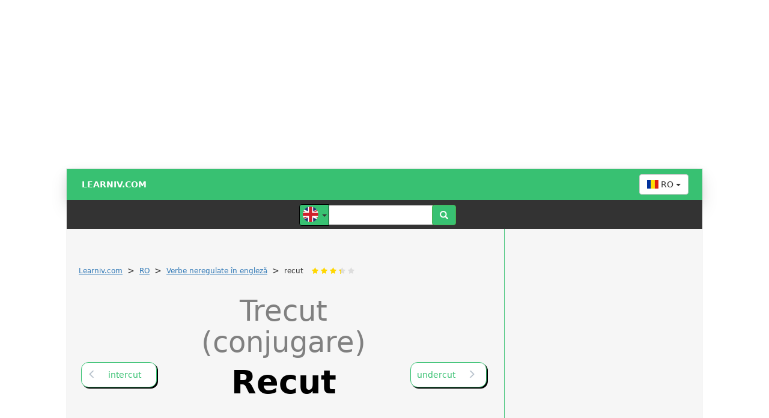

--- FILE ---
content_type: text/html; charset=UTF-8
request_url: https://ro.learniv.com/recut/
body_size: 41412
content:
<meta name="viewport" content="width=device-width, user-scalable=no, initial-scale=0.9, maximum-scale=0.9, minimum-scale=0.9">
<div class="hideAfterOnload" 
     style="text-align: left; margin-left:50%; width: 99%; height: 110%; z-index: 10000000; 
     position: fixed; background-color: transparent; color: grey; font-size: 64px; padding-top: 100px;
     font-family: sans-serif !important">
    <span data-info="detail-aj" style="margin-left:-115px">Learniv</span>
</div>
<!DOCTYPE html>
<html lang="ro">
    <head>
<!-- Google Tag Manager --><!--<script>(function(w,d,s,l,i){w[l]=w[l]||[];w[l].push({'gtm.start':new Date().getTime(),event:'gtm.js'});var f=d.getElementsByTagName(s)[0],j=d.createElement(s),dl=l!='dataLayer'?'&l='+l:'';j.async=true;j.src='https://www.googletagmanager.com/gtm.js?id='+i+dl;f.parentNode.insertBefore(j,f);})(window,document,'script','dataLayer','GTM-WD7V6DB');</script>--><!-- End Google Tag Manager --><script async src="https://pagead2.googlesyndication.com/pagead/js/adsbygoogle.js?client=ca-pub-0136974388365045" crossorigin="anonymous"></script><style>@media(min-width: 1060px){     #nobranding{text-align: center; width: 1060px; height: auto; margin: auto; min-height: 250px}    }#primarniNadpis b {    text-transform: capitalize;}</style>        
        <meta charset="UTF-8">
            
        <title>▷ Trecut (conjugare) RECUT | Learniv.com</title>
        <meta name="description" content="⚡ Verbe neregulate în engleză: &#x1f9fe; recut ✅ recut ✅ recut - ">
        <meta name="keywords" content="Verb neregulat, timpul trecut participiu, trecut,,recut,recut,recut,">

<!--<script src="//assets.adobedtm.com/4beaca54604aa1db7a7d9296a08d83bee398e7fd/satelliteLib-b54c24dc1fb24a614f18cbe602726d4b06972d15.js"></script>-->
<!--<script src="//assets.adobedtm.com/e949270ea86e/06f76135b050/launch-facbe9b48c75.min.js" async></script>-->
<!--<script src="https://publisher.caroda.io/videoPlayer/caroda.min.js?ctok=3008ef540f4d456a27076fa1f5af5594b5cefbba5e8d54a8ef75f6a1ad08c603370dc2ea" crossorigin="anonymous" defer></script>-->

        <meta name="author" content="ProgSol">
        <meta http-equiv="X-UA-Compatible" content="IE=edge">
        <!--<meta name="viewport" content="width=device-width, user-scalable=no, initial-scale=0.9, maximum-scale=0.9, minimum-scale=0.9">-->
        <!-- Bootstrap Core CSS -->
        <!--<link rel="stylesheet" href="/css/bootstrap.min.css">-->
<style>
/*!
 * Bootstrap v3.3.7 (http://getbootstrap.com)
 * Copyright 2011-2016 Twitter, Inc.
 * Licensed under MIT (https://github.com/twbs/bootstrap/blob/master/LICENSE)
 *//*! normalize.css v3.0.3 | MIT License | github.com/necolas/normalize.css */html{font-family:sans-serif;-webkit-text-size-adjust:100%;-ms-text-size-adjust:100%}body{margin:0}article,aside,details,figcaption,figure,footer,header,hgroup,main,menu,nav,section,summary{display:block}audio,canvas,progress,video{display:inline-block;vertical-align:baseline}audio:not([controls]){display:none;height:0}[hidden],template{display:none}a{background-color:transparent}a:active,a:hover{outline:0}abbr[title]{border-bottom:1px dotted}b,strong{font-weight:700}dfn{font-style:italic}h1{margin:.67em 0;font-size:2em}mark{color:#000;background:#ff0}small{font-size:80%}sub,sup{position:relative;font-size:75%;line-height:0;vertical-align:baseline}sup{top:-.5em}sub{bottom:-.25em}img{border:0}svg:not(:root){overflow:hidden}figure{margin:1em 40px}hr{height:0;-webkit-box-sizing:content-box;-moz-box-sizing:content-box;box-sizing:content-box}pre{overflow:auto}code,kbd,pre,samp{font-family:monospace,monospace;font-size:1em}button,input,optgroup,select,textarea{margin:0;font:inherit;color:inherit}button{overflow:visible}button,select{text-transform:none}button,html input[type=button],input[type=reset],input[type=submit]{-webkit-appearance:button;cursor:pointer}button[disabled],html input[disabled]{cursor:default}button::-moz-focus-inner,input::-moz-focus-inner{padding:0;border:0}input{line-height:normal}input[type=checkbox],input[type=radio]{-webkit-box-sizing:border-box;-moz-box-sizing:border-box;box-sizing:border-box;padding:0}input[type=number]::-webkit-inner-spin-button,input[type=number]::-webkit-outer-spin-button{height:auto}input[type=search]{-webkit-box-sizing:content-box;-moz-box-sizing:content-box;box-sizing:content-box;-webkit-appearance:textfield}input[type=search]::-webkit-search-cancel-button,input[type=search]::-webkit-search-decoration{-webkit-appearance:none}fieldset{padding:.35em .625em .75em;margin:0 2px;border:1px solid silver}legend{padding:0;border:0}textarea{overflow:auto}optgroup{font-weight:700}table{border-spacing:0;border-collapse:collapse}td,th{padding:0}/*! Source: https://github.com/h5bp/html5-boilerplate/blob/master/src/css/main.css */@media print{*,:after,:before{color:#000!important;text-shadow:none!important;background:0 0!important;-webkit-box-shadow:none!important;box-shadow:none!important}a,a:visited{text-decoration:underline}a[href]:after{content:" (" attr(href) ")"}abbr[title]:after{content:" (" attr(title) ")"}a[href^="javascript:"]:after,a[href^="#"]:after{content:""}blockquote,pre{border:1px solid #999;page-break-inside:avoid}thead{display:table-header-group}img,tr{page-break-inside:avoid}img{max-width:100%!important}h2,h3,p{orphans:3;widows:3}h2,h3{page-break-after:avoid}.navbar{display:none}.btn>.caret,.dropup>.btn>.caret{border-top-color:#000!important}.label{border:1px solid #000}.table{border-collapse:collapse!important}.table td,.table th{background-color:#fff!important}.table-bordered td,.table-bordered th{border:1px solid #ddd!important}}
 @font-face{font-family:'Glyphicons Halflings';
            font-display: swap;
            src:url(../fonts/glyphicons-halflings-regular.eot);
            src:url(../fonts/glyphicons-halflings-regular.eot?#iefix) 
format('embedded-opentype'),url(../fonts/glyphicons-halflings-regular.woff2) 
format('woff2'),url(../fonts/glyphicons-halflings-regular.woff) 
format('woff'),url(../fonts/glyphicons-halflings-regular.ttf) 
format('truetype'),url(../fonts/glyphicons-halflings-regular.svg#glyphicons_halflingsregular) 
format('svg')}
 .glyphicon{position:relative;top:1px;display:inline-block;
           font-family:'Glyphicons Halflings';
           font-style:normal;font-weight:400;line-height:1;-webkit-font-smoothing:antialiased;-moz-osx-font-smoothing:grayscale}.glyphicon-asterisk:before{content:"\002a"}.glyphicon-plus:before{content:"\002b"}.glyphicon-eur:before,.glyphicon-euro:before{content:"\20ac"}.glyphicon-minus:before{content:"\2212"}.glyphicon-cloud:before{content:"\2601"}.glyphicon-envelope:before{content:"\2709"}.glyphicon-pencil:before{content:"\270f"}.glyphicon-glass:before{content:"\e001"}.glyphicon-music:before{content:"\e002"}.glyphicon-search:before{content:"\e003"}.glyphicon-heart:before{content:"\e005"}.glyphicon-star:before{content:"\e006"}.glyphicon-star-empty:before{content:"\e007"}.glyphicon-user:before{content:"\e008"}.glyphicon-film:before{content:"\e009"}.glyphicon-th-large:before{content:"\e010"}.glyphicon-th:before{content:"\e011"}.glyphicon-th-list:before{content:"\e012"}.glyphicon-ok:before{content:"\e013"}.glyphicon-remove:before{content:"\e014"}.glyphicon-zoom-in:before{content:"\e015"}.glyphicon-zoom-out:before{content:"\e016"}.glyphicon-off:before{content:"\e017"}.glyphicon-signal:before{content:"\e018"}.glyphicon-cog:before{content:"\e019"}.glyphicon-trash:before{content:"\e020"}.glyphicon-home:before{content:"\e021"}.glyphicon-file:before{content:"\e022"}.glyphicon-time:before{content:"\e023"}.glyphicon-road:before{content:"\e024"}.glyphicon-download-alt:before{content:"\e025"}.glyphicon-download:before{content:"\e026"}.glyphicon-upload:before{content:"\e027"}.glyphicon-inbox:before{content:"\e028"}.glyphicon-play-circle:before{content:"\e029"}.glyphicon-repeat:before{content:"\e030"}.glyphicon-refresh:before{content:"\e031"}.glyphicon-list-alt:before{content:"\e032"}.glyphicon-lock:before{content:"\e033"}.glyphicon-flag:before{content:"\e034"}.glyphicon-headphones:before{content:"\e035"}.glyphicon-volume-off:before{content:"\e036"}.glyphicon-volume-down:before{content:"\e037"}.glyphicon-volume-up:before{content:"\e038"}.glyphicon-qrcode:before{content:"\e039"}.glyphicon-barcode:before{content:"\e040"}.glyphicon-tag:before{content:"\e041"}.glyphicon-tags:before{content:"\e042"}.glyphicon-book:before{content:"\e043"}.glyphicon-bookmark:before{content:"\e044"}.glyphicon-print:before{content:"\e045"}.glyphicon-camera:before{content:"\e046"}.glyphicon-font:before{content:"\e047"}.glyphicon-bold:before{content:"\e048"}.glyphicon-italic:before{content:"\e049"}.glyphicon-text-height:before{content:"\e050"}.glyphicon-text-width:before{content:"\e051"}.glyphicon-align-left:before{content:"\e052"}.glyphicon-align-center:before{content:"\e053"}.glyphicon-align-right:before{content:"\e054"}.glyphicon-align-justify:before{content:"\e055"}.glyphicon-list:before{content:"\e056"}.glyphicon-indent-left:before{content:"\e057"}.glyphicon-indent-right:before{content:"\e058"}.glyphicon-facetime-video:before{content:"\e059"}.glyphicon-picture:before{content:"\e060"}.glyphicon-map-marker:before{content:"\e062"}.glyphicon-adjust:before{content:"\e063"}.glyphicon-tint:before{content:"\e064"}.glyphicon-edit:before{content:"\e065"}.glyphicon-share:before{content:"\e066"}.glyphicon-check:before{content:"\e067"}.glyphicon-move:before{content:"\e068"}.glyphicon-step-backward:before{content:"\e069"}.glyphicon-fast-backward:before{content:"\e070"}.glyphicon-backward:before{content:"\e071"}.glyphicon-play:before{content:"\e072"}.glyphicon-pause:before{content:"\e073"}.glyphicon-stop:before{content:"\e074"}.glyphicon-forward:before{content:"\e075"}.glyphicon-fast-forward:before{content:"\e076"}.glyphicon-step-forward:before{content:"\e077"}.glyphicon-eject:before{content:"\e078"}.glyphicon-chevron-left:before{content:"\e079"}.glyphicon-chevron-right:before{content:"\e080"}.glyphicon-plus-sign:before{content:"\e081"}.glyphicon-minus-sign:before{content:"\e082"}.glyphicon-remove-sign:before{content:"\e083"}.glyphicon-ok-sign:before{content:"\e084"}.glyphicon-question-sign:before{content:"\e085"}.glyphicon-info-sign:before{content:"\e086"}.glyphicon-screenshot:before{content:"\e087"}.glyphicon-remove-circle:before{content:"\e088"}.glyphicon-ok-circle:before{content:"\e089"}.glyphicon-ban-circle:before{content:"\e090"}.glyphicon-arrow-left:before{content:"\e091"}.glyphicon-arrow-right:before{content:"\e092"}.glyphicon-arrow-up:before{content:"\e093"}.glyphicon-arrow-down:before{content:"\e094"}.glyphicon-share-alt:before{content:"\e095"}.glyphicon-resize-full:before{content:"\e096"}.glyphicon-resize-small:before{content:"\e097"}.glyphicon-exclamation-sign:before{content:"\e101"}.glyphicon-gift:before{content:"\e102"}.glyphicon-leaf:before{content:"\e103"}.glyphicon-fire:before{content:"\e104"}.glyphicon-eye-open:before{content:"\e105"}.glyphicon-eye-close:before{content:"\e106"}.glyphicon-warning-sign:before{content:"\e107"}.glyphicon-plane:before{content:"\e108"}.glyphicon-calendar:before{content:"\e109"}.glyphicon-random:before{content:"\e110"}.glyphicon-comment:before{content:"\e111"}.glyphicon-magnet:before{content:"\e112"}.glyphicon-chevron-up:before{content:"\e113"}.glyphicon-chevron-down:before{content:"\e114"}.glyphicon-retweet:before{content:"\e115"}.glyphicon-shopping-cart:before{content:"\e116"}.glyphicon-folder-close:before{content:"\e117"}.glyphicon-folder-open:before{content:"\e118"}.glyphicon-resize-vertical:before{content:"\e119"}.glyphicon-resize-horizontal:before{content:"\e120"}.glyphicon-hdd:before{content:"\e121"}.glyphicon-bullhorn:before{content:"\e122"}.glyphicon-bell:before{content:"\e123"}.glyphicon-certificate:before{content:"\e124"}.glyphicon-thumbs-up:before{content:"\e125"}.glyphicon-thumbs-down:before{content:"\e126"}.glyphicon-hand-right:before{content:"\e127"}.glyphicon-hand-left:before{content:"\e128"}.glyphicon-hand-up:before{content:"\e129"}.glyphicon-hand-down:before{content:"\e130"}.glyphicon-circle-arrow-right:before{content:"\e131"}.glyphicon-circle-arrow-left:before{content:"\e132"}.glyphicon-circle-arrow-up:before{content:"\e133"}.glyphicon-circle-arrow-down:before{content:"\e134"}.glyphicon-globe:before{content:"\e135"}.glyphicon-wrench:before{content:"\e136"}.glyphicon-tasks:before{content:"\e137"}.glyphicon-filter:before{content:"\e138"}.glyphicon-briefcase:before{content:"\e139"}.glyphicon-fullscreen:before{content:"\e140"}.glyphicon-dashboard:before{content:"\e141"}.glyphicon-paperclip:before{content:"\e142"}.glyphicon-heart-empty:before{content:"\e143"}.glyphicon-link:before{content:"\e144"}.glyphicon-phone:before{content:"\e145"}.glyphicon-pushpin:before{content:"\e146"}.glyphicon-usd:before{content:"\e148"}.glyphicon-gbp:before{content:"\e149"}.glyphicon-sort:before{content:"\e150"}.glyphicon-sort-by-alphabet:before{content:"\e151"}.glyphicon-sort-by-alphabet-alt:before{content:"\e152"}.glyphicon-sort-by-order:before{content:"\e153"}.glyphicon-sort-by-order-alt:before{content:"\e154"}.glyphicon-sort-by-attributes:before{content:"\e155"}.glyphicon-sort-by-attributes-alt:before{content:"\e156"}.glyphicon-unchecked:before{content:"\e157"}.glyphicon-expand:before{content:"\e158"}.glyphicon-collapse-down:before{content:"\e159"}.glyphicon-collapse-up:before{content:"\e160"}.glyphicon-log-in:before{content:"\e161"}.glyphicon-flash:before{content:"\e162"}.glyphicon-log-out:before{content:"\e163"}.glyphicon-new-window:before{content:"\e164"}.glyphicon-record:before{content:"\e165"}.glyphicon-save:before{content:"\e166"}.glyphicon-open:before{content:"\e167"}.glyphicon-saved:before{content:"\e168"}.glyphicon-import:before{content:"\e169"}.glyphicon-export:before{content:"\e170"}.glyphicon-send:before{content:"\e171"}.glyphicon-floppy-disk:before{content:"\e172"}.glyphicon-floppy-saved:before{content:"\e173"}.glyphicon-floppy-remove:before{content:"\e174"}.glyphicon-floppy-save:before{content:"\e175"}.glyphicon-floppy-open:before{content:"\e176"}.glyphicon-credit-card:before{content:"\e177"}.glyphicon-transfer:before{content:"\e178"}.glyphicon-cutlery:before{content:"\e179"}.glyphicon-header:before{content:"\e180"}.glyphicon-compressed:before{content:"\e181"}.glyphicon-earphone:before{content:"\e182"}.glyphicon-phone-alt:before{content:"\e183"}.glyphicon-tower:before{content:"\e184"}.glyphicon-stats:before{content:"\e185"}.glyphicon-sd-video:before{content:"\e186"}.glyphicon-hd-video:before{content:"\e187"}.glyphicon-subtitles:before{content:"\e188"}.glyphicon-sound-stereo:before{content:"\e189"}.glyphicon-sound-dolby:before{content:"\e190"}.glyphicon-sound-5-1:before{content:"\e191"}.glyphicon-sound-6-1:before{content:"\e192"}.glyphicon-sound-7-1:before{content:"\e193"}.glyphicon-copyright-mark:before{content:"\e194"}.glyphicon-registration-mark:before{content:"\e195"}.glyphicon-cloud-download:before{content:"\e197"}.glyphicon-cloud-upload:before{content:"\e198"}.glyphicon-tree-conifer:before{content:"\e199"}.glyphicon-tree-deciduous:before{content:"\e200"}.glyphicon-cd:before{content:"\e201"}.glyphicon-save-file:before{content:"\e202"}.glyphicon-open-file:before{content:"\e203"}.glyphicon-level-up:before{content:"\e204"}.glyphicon-copy:before{content:"\e205"}.glyphicon-paste:before{content:"\e206"}.glyphicon-alert:before{content:"\e209"}.glyphicon-equalizer:before{content:"\e210"}.glyphicon-king:before{content:"\e211"}.glyphicon-queen:before{content:"\e212"}.glyphicon-pawn:before{content:"\e213"}.glyphicon-bishop:before{content:"\e214"}.glyphicon-knight:before{content:"\e215"}.glyphicon-baby-formula:before{content:"\e216"}.glyphicon-tent:before{content:"\26fa"}.glyphicon-blackboard:before{content:"\e218"}.glyphicon-bed:before{content:"\e219"}.glyphicon-apple:before{content:"\f8ff"}.glyphicon-erase:before{content:"\e221"}.glyphicon-hourglass:before{content:"\231b"}.glyphicon-lamp:before{content:"\e223"}.glyphicon-duplicate:before{content:"\e224"}.glyphicon-piggy-bank:before{content:"\e225"}.glyphicon-scissors:before{content:"\e226"}.glyphicon-bitcoin:before{content:"\e227"}.glyphicon-btc:before{content:"\e227"}.glyphicon-xbt:before{content:"\e227"}.glyphicon-yen:before{content:"\00a5"}.glyphicon-jpy:before{content:"\00a5"}.glyphicon-ruble:before{content:"\20bd"}.glyphicon-rub:before{content:"\20bd"}.glyphicon-scale:before{content:"\e230"}.glyphicon-ice-lolly:before{content:"\e231"}.glyphicon-ice-lolly-tasted:before{content:"\e232"}.glyphicon-education:before{content:"\e233"}.glyphicon-option-horizontal:before{content:"\e234"}.glyphicon-option-vertical:before{content:"\e235"}.glyphicon-menu-hamburger:before{content:"\e236"}.glyphicon-modal-window:before{content:"\e237"}.glyphicon-oil:before{content:"\e238"}.glyphicon-grain:before{content:"\e239"}.glyphicon-sunglasses:before{content:"\e240"}.glyphicon-text-size:before{content:"\e241"}.glyphicon-text-color:before{content:"\e242"}.glyphicon-text-background:before{content:"\e243"}.glyphicon-object-align-top:before{content:"\e244"}.glyphicon-object-align-bottom:before{content:"\e245"}.glyphicon-object-align-horizontal:before{content:"\e246"}.glyphicon-object-align-left:before{content:"\e247"}.glyphicon-object-align-vertical:before{content:"\e248"}.glyphicon-object-align-right:before{content:"\e249"}.glyphicon-triangle-right:before{content:"\e250"}.glyphicon-triangle-left:before{content:"\e251"}.glyphicon-triangle-bottom:before{content:"\e252"}.glyphicon-triangle-top:before{content:"\e253"}.glyphicon-console:before{content:"\e254"}.glyphicon-superscript:before{content:"\e255"}.glyphicon-subscript:before{content:"\e256"}.glyphicon-menu-left:before{content:"\e257"}.glyphicon-menu-right:before{content:"\e258"}.glyphicon-menu-down:before{content:"\e259"}.glyphicon-menu-up:before{content:"\e260"}*{-webkit-box-sizing:border-box;-moz-box-sizing:border-box;box-sizing:border-box}:after,:before{-webkit-box-sizing:border-box;-moz-box-sizing:border-box;box-sizing:border-box}html{font-size:10px;-webkit-tap-highlight-color:rgba(0,0,0,0)}body{font-family:"Helvetica Neue",Helvetica,Arial,sans-serif;font-size:14px;line-height:1.42857143;color:#333;background-color:#fff}button,input,select,textarea{font-family:inherit;font-size:inherit;line-height:inherit}a{color:#337ab7;text-decoration:none}a:focus,a:hover{color:#23527c;text-decoration:underline}a:focus{outline:5px auto -webkit-focus-ring-color;outline-offset:-2px}figure{margin:0}img{vertical-align:middle}.carousel-inner>.item>a>img,.carousel-inner>.item>img,.img-responsive,.thumbnail a>img,.thumbnail>img{display:block;max-width:100%;height:auto}.img-rounded{border-radius:6px}.img-thumbnail{display:inline-block;max-width:100%;height:auto;padding:4px;line-height:1.42857143;background-color:#fff;border:1px solid #ddd;border-radius:4px;-webkit-transition:all .2s ease-in-out;-o-transition:all .2s ease-in-out;transition:all .2s ease-in-out}.img-circle{border-radius:50%}hr{margin-top:20px;margin-bottom:20px;border:0;border-top:1px solid #eee}.sr-only{position:absolute;width:1px;height:1px;padding:0;margin:-1px;overflow:hidden;clip:rect(0,0,0,0);border:0}.sr-only-focusable:active,.sr-only-focusable:focus{position:static;width:auto;height:auto;margin:0;overflow:visible;clip:auto}[role=button]{cursor:pointer}.h1,.h2,.h3,.h4,.h5,.h6,h1,h2,h3,h4,h5,h6{font-family:inherit;font-weight:500;line-height:1.1;color:inherit}.h1 .small,.h1 small,.h2 .small,.h2 small,.h3 .small,.h3 small,.h4 .small,.h4 small,.h5 .small,.h5 small,.h6 .small,.h6 small,h1 .small,h1 small,h2 .small,h2 small,h3 .small,h3 small,h4 .small,h4 small,h5 .small,h5 small,h6 .small,h6 small{font-weight:400;line-height:1;color:#777}.h1,.h2,.h3,h1,h2,h3{margin-top:20px;margin-bottom:10px}.h1 .small,.h1 small,.h2 .small,.h2 small,.h3 .small,.h3 small,h1 .small,h1 small,h2 .small,h2 small,h3 .small,h3 small{font-size:65%}.h4,.h5,.h6,h4,h5,h6{margin-top:10px;margin-bottom:10px}.h4 .small,.h4 small,.h5 .small,.h5 small,.h6 .small,.h6 small,h4 .small,h4 small,h5 .small,h5 small,h6 .small,h6 small{font-size:75%}.h1,h1{font-size:36px}.h2,h2{font-size:30px}.h3,h3{font-size:24px}.h4,h4{font-size:18px}.h5,h5{font-size:14px}.h6,h6{font-size:12px}p{margin:0 0 10px}.lead{margin-bottom:20px;font-size:16px;font-weight:300;line-height:1.4}@media (min-width:768px){.lead{font-size:21px}}.small,small{font-size:85%}.mark,mark{padding:.2em;background-color:#fcf8e3}.text-left{text-align:left}.text-right{text-align:right}.text-center{text-align:center}.text-justify{text-align:justify}.text-nowrap{white-space:nowrap}.text-lowercase{text-transform:lowercase}.text-uppercase{text-transform:uppercase}.text-capitalize{text-transform:capitalize}.text-muted{color:#777}.text-primary{color:#337ab7}a.text-primary:focus,a.text-primary:hover{color:#286090}.text-success{color:#3c763d}a.text-success:focus,a.text-success:hover{color:#2b542c}.text-info{color:#31708f}a.text-info:focus,a.text-info:hover{color:#245269}.text-warning{color:#8a6d3b}a.text-warning:focus,a.text-warning:hover{color:#66512c}.text-danger{color:#a94442}a.text-danger:focus,a.text-danger:hover{color:#843534}.bg-primary{color:#fff;background-color:#337ab7}a.bg-primary:focus,a.bg-primary:hover{background-color:#286090}.bg-success{background-color:#dff0d8}a.bg-success:focus,a.bg-success:hover{background-color:#c1e2b3}.bg-info{background-color:#d9edf7}a.bg-info:focus,a.bg-info:hover{background-color:#afd9ee}.bg-warning{background-color:#fcf8e3}a.bg-warning:focus,a.bg-warning:hover{background-color:#f7ecb5}.bg-danger{background-color:#f2dede}a.bg-danger:focus,a.bg-danger:hover{background-color:#e4b9b9}.page-header{padding-bottom:9px;margin:40px 0 20px;border-bottom:1px solid #eee}ol,ul{margin-top:0;margin-bottom:10px}ol ol,ol ul,ul ol,ul ul{margin-bottom:0}.list-unstyled{padding-left:0;list-style:none}.list-inline{padding-left:0;margin-left:-5px;list-style:none}.list-inline>li{display:inline-block;padding-right:5px;padding-left:5px}dl{margin-top:0;margin-bottom:20px}dd,dt{line-height:1.42857143}dt{font-weight:700}dd{margin-left:0}@media (min-width:768px){.dl-horizontal dt{float:left;width:160px;overflow:hidden;clear:left;text-align:right;text-overflow:ellipsis;white-space:nowrap}.dl-horizontal dd{margin-left:180px}}abbr[data-original-title],abbr[title]{cursor:help;border-bottom:1px dotted #777}.initialism{font-size:90%;text-transform:uppercase}blockquote{padding:10px 20px;margin:0 0 20px;font-size:17.5px;border-left:5px solid #eee}blockquote ol:last-child,blockquote p:last-child,blockquote ul:last-child{margin-bottom:0}blockquote .small,blockquote footer,blockquote small{display:block;font-size:80%;line-height:1.42857143;color:#777}blockquote .small:before,blockquote footer:before,blockquote small:before{content:'\2014 \00A0'}.blockquote-reverse,blockquote.pull-right{padding-right:15px;padding-left:0;text-align:right;border-right:5px solid #eee;border-left:0}.blockquote-reverse .small:before,.blockquote-reverse footer:before,.blockquote-reverse small:before,blockquote.pull-right .small:before,blockquote.pull-right footer:before,blockquote.pull-right small:before{content:''}.blockquote-reverse .small:after,.blockquote-reverse footer:after,.blockquote-reverse small:after,blockquote.pull-right .small:after,blockquote.pull-right footer:after,blockquote.pull-right small:after{content:'\00A0 \2014'}address{margin-bottom:20px;font-style:normal;line-height:1.42857143}code,kbd,pre,samp{font-family:Menlo,Monaco,Consolas,"Courier New",monospace}code{padding:2px 4px;font-size:90%;color:#c7254e;background-color:#f9f2f4;border-radius:4px}kbd{padding:2px 4px;font-size:90%;color:#fff;background-color:#333;border-radius:3px;-webkit-box-shadow:inset 0 -1px 0 rgba(0,0,0,.25);box-shadow:inset 0 -1px 0 rgba(0,0,0,.25)}kbd kbd{padding:0;font-size:100%;font-weight:700;-webkit-box-shadow:none;box-shadow:none}pre{display:block;padding:9.5px;margin:0 0 10px;font-size:13px;line-height:1.42857143;color:#333;word-break:break-all;word-wrap:break-word;background-color:#f5f5f5;border:1px solid #ccc;border-radius:4px}pre code{padding:0;font-size:inherit;color:inherit;white-space:pre-wrap;background-color:transparent;border-radius:0}.pre-scrollable{max-height:340px;overflow-y:scroll}.container{padding-right:15px;padding-left:15px;margin-right:auto;margin-left:auto}@media (min-width:768px){.container{width:750px}}@media (min-width:992px){.container{width:970px}}@media (min-width:1200px){.container{width:1170px}}.container-fluid{padding-right:15px;padding-left:15px;margin-right:auto;margin-left:auto}.row{margin-right:-10px;margin-left:-10px}.col-lg-1,.col-lg-10,.col-lg-11,.col-lg-12,.col-lg-2,.col-lg-3,.col-lg-4,.col-lg-5,.col-lg-6,.col-lg-7,.col-lg-8,.col-lg-9,.col-md-1,.col-md-10,.col-md-11,.col-md-12,.col-md-2,.col-md-3,.col-md-4,.col-md-5,.col-md-6,.col-md-7,.col-md-8,.col-md-9,.col-sm-1,.col-sm-10,.col-sm-11,.col-sm-12,.col-sm-2,.col-sm-3,.col-sm-4,.col-sm-5,.col-sm-6,.col-sm-7,.col-sm-8,.col-sm-9,.col-xs-1,.col-xs-10,.col-xs-11,.col-xs-12,.col-xs-2,.col-xs-3,.col-xs-4,.col-xs-5,.col-xs-6,.col-xs-7,.col-xs-8,.col-xs-9{position:relative;min-height:1px;padding-right:15px;padding-left:15px}.col-xs-1,.col-xs-10,.col-xs-11,.col-xs-12,.col-xs-2,.col-xs-3,.col-xs-4,.col-xs-5,.col-xs-6,.col-xs-7,.col-xs-8,.col-xs-9{float:left}.col-xs-12{width:100%}.col-xs-11{width:91.66666667%}.col-xs-10{width:83.33333333%}.col-xs-9{width:75%}.col-xs-8{width:66.66666667%}.col-xs-7{width:58.33333333%}.col-xs-6{width:50%}.col-xs-5{width:41.66666667%}.col-xs-4{width:33.33333333%}.col-xs-3{width:25%}.col-xs-2{width:16.66666667%}.col-xs-1{width:8.33333333%}.col-xs-pull-12{right:100%}.col-xs-pull-11{right:91.66666667%}.col-xs-pull-10{right:83.33333333%}.col-xs-pull-9{right:75%}.col-xs-pull-8{right:66.66666667%}.col-xs-pull-7{right:58.33333333%}.col-xs-pull-6{right:50%}.col-xs-pull-5{right:41.66666667%}.col-xs-pull-4{right:33.33333333%}.col-xs-pull-3{right:25%}.col-xs-pull-2{right:16.66666667%}.col-xs-pull-1{right:8.33333333%}.col-xs-pull-0{right:auto}.col-xs-push-12{left:100%}.col-xs-push-11{left:91.66666667%}.col-xs-push-10{left:83.33333333%}.col-xs-push-9{left:75%}.col-xs-push-8{left:66.66666667%}.col-xs-push-7{left:58.33333333%}.col-xs-push-6{left:50%}.col-xs-push-5{left:41.66666667%}.col-xs-push-4{left:33.33333333%}.col-xs-push-3{left:25%}.col-xs-push-2{left:16.66666667%}.col-xs-push-1{left:8.33333333%}.col-xs-push-0{left:auto}.col-xs-offset-12{margin-left:100%}.col-xs-offset-11{margin-left:91.66666667%}.col-xs-offset-10{margin-left:83.33333333%}.col-xs-offset-9{margin-left:75%}.col-xs-offset-8{margin-left:66.66666667%}.col-xs-offset-7{margin-left:58.33333333%}.col-xs-offset-6{margin-left:50%}.col-xs-offset-5{margin-left:41.66666667%}.col-xs-offset-4{margin-left:33.33333333%}.col-xs-offset-3{margin-left:25%}.col-xs-offset-2{margin-left:16.66666667%}.col-xs-offset-1{margin-left:8.33333333%}.col-xs-offset-0{margin-left:0}@media (min-width:768px){.col-sm-1,.col-sm-10,.col-sm-11,.col-sm-12,.col-sm-2,.col-sm-3,.col-sm-4,.col-sm-5,.col-sm-6,.col-sm-7,.col-sm-8,.col-sm-9{float:left}.col-sm-12{width:100%}.col-sm-11{width:91.66666667%}.col-sm-10{width:83.33333333%}.col-sm-9{width:75%}.col-sm-8{width:66.66666667%}.col-sm-7{width:58.33333333%}.col-sm-6{width:50%}.col-sm-5{width:41.66666667%}.col-sm-4{width:33.33333333%}.col-sm-3{width:25%}.col-sm-2{width:16.66666667%}.col-sm-1{width:8.33333333%}.col-sm-pull-12{right:100%}.col-sm-pull-11{right:91.66666667%}.col-sm-pull-10{right:83.33333333%}.col-sm-pull-9{right:75%}.col-sm-pull-8{right:66.66666667%}.col-sm-pull-7{right:58.33333333%}.col-sm-pull-6{right:50%}.col-sm-pull-5{right:41.66666667%}.col-sm-pull-4{right:33.33333333%}.col-sm-pull-3{right:25%}.col-sm-pull-2{right:16.66666667%}.col-sm-pull-1{right:8.33333333%}.col-sm-pull-0{right:auto}.col-sm-push-12{left:100%}.col-sm-push-11{left:91.66666667%}.col-sm-push-10{left:83.33333333%}.col-sm-push-9{left:75%}.col-sm-push-8{left:66.66666667%}.col-sm-push-7{left:58.33333333%}.col-sm-push-6{left:50%}.col-sm-push-5{left:41.66666667%}.col-sm-push-4{left:33.33333333%}.col-sm-push-3{left:25%}.col-sm-push-2{left:16.66666667%}.col-sm-push-1{left:8.33333333%}.col-sm-push-0{left:auto}.col-sm-offset-12{margin-left:100%}.col-sm-offset-11{margin-left:91.66666667%}.col-sm-offset-10{margin-left:83.33333333%}.col-sm-offset-9{margin-left:75%}.col-sm-offset-8{margin-left:66.66666667%}.col-sm-offset-7{margin-left:58.33333333%}.col-sm-offset-6{margin-left:50%}.col-sm-offset-5{margin-left:41.66666667%}.col-sm-offset-4{margin-left:33.33333333%}.col-sm-offset-3{margin-left:25%}.col-sm-offset-2{margin-left:16.66666667%}.col-sm-offset-1{margin-left:8.33333333%}.col-sm-offset-0{margin-left:0}}@media (min-width:992px){.col-md-1,.col-md-10,.col-md-11,.col-md-12,.col-md-2,.col-md-3,.col-md-4,.col-md-5,.col-md-6,.col-md-7,.col-md-8,.col-md-9{float:left}.col-md-12{width:100%}.col-md-11{width:91.66666667%}.col-md-10{width:83.33333333%}.col-md-9{width:75%}.col-md-8{width:66.66666667%}.col-md-7{width:58.33333333%}.col-md-6{width:50%}.col-md-5{width:41.66666667%}.col-md-4{width:33.33333333%}.col-md-3{width:25%}.col-md-2{width:16.66666667%}.col-md-1{width:8.33333333%}.col-md-pull-12{right:100%}.col-md-pull-11{right:91.66666667%}.col-md-pull-10{right:83.33333333%}.col-md-pull-9{right:75%}.col-md-pull-8{right:66.66666667%}.col-md-pull-7{right:58.33333333%}.col-md-pull-6{right:50%}.col-md-pull-5{right:41.66666667%}.col-md-pull-4{right:33.33333333%}.col-md-pull-3{right:25%}.col-md-pull-2{right:16.66666667%}.col-md-pull-1{right:8.33333333%}.col-md-pull-0{right:auto}.col-md-push-12{left:100%}.col-md-push-11{left:91.66666667%}.col-md-push-10{left:83.33333333%}.col-md-push-9{left:75%}.col-md-push-8{left:66.66666667%}.col-md-push-7{left:58.33333333%}.col-md-push-6{left:50%}.col-md-push-5{left:41.66666667%}.col-md-push-4{left:33.33333333%}.col-md-push-3{left:25%}.col-md-push-2{left:16.66666667%}.col-md-push-1{left:8.33333333%}.col-md-push-0{left:auto}.col-md-offset-12{margin-left:100%}.col-md-offset-11{margin-left:91.66666667%}.col-md-offset-10{margin-left:83.33333333%}.col-md-offset-9{margin-left:75%}.col-md-offset-8{margin-left:66.66666667%}.col-md-offset-7{margin-left:58.33333333%}.col-md-offset-6{margin-left:50%}.col-md-offset-5{margin-left:41.66666667%}.col-md-offset-4{margin-left:33.33333333%}.col-md-offset-3{margin-left:25%}.col-md-offset-2{margin-left:16.66666667%}.col-md-offset-1{margin-left:8.33333333%}.col-md-offset-0{margin-left:0}}@media (min-width:1200px){.col-lg-1,.col-lg-10,.col-lg-11,.col-lg-12,.col-lg-2,.col-lg-3,.col-lg-4,.col-lg-5,.col-lg-6,.col-lg-7,.col-lg-8,.col-lg-9{float:left}.col-lg-12{width:100%}.col-lg-11{width:91.66666667%}.col-lg-10{width:83.33333333%}.col-lg-9{width:75%}.col-lg-8{width:66.66666667%}.col-lg-7{width:58.33333333%}.col-lg-6{width:50%}.col-lg-5{width:41.66666667%}.col-lg-4{width:33.33333333%}.col-lg-3{width:25%}.col-lg-2{width:16.66666667%}.col-lg-1{width:8.33333333%}.col-lg-pull-12{right:100%}.col-lg-pull-11{right:91.66666667%}.col-lg-pull-10{right:83.33333333%}.col-lg-pull-9{right:75%}.col-lg-pull-8{right:66.66666667%}.col-lg-pull-7{right:58.33333333%}.col-lg-pull-6{right:50%}.col-lg-pull-5{right:41.66666667%}.col-lg-pull-4{right:33.33333333%}.col-lg-pull-3{right:25%}.col-lg-pull-2{right:16.66666667%}.col-lg-pull-1{right:8.33333333%}.col-lg-pull-0{right:auto}.col-lg-push-12{left:100%}.col-lg-push-11{left:91.66666667%}.col-lg-push-10{left:83.33333333%}.col-lg-push-9{left:75%}.col-lg-push-8{left:66.66666667%}.col-lg-push-7{left:58.33333333%}.col-lg-push-6{left:50%}.col-lg-push-5{left:41.66666667%}.col-lg-push-4{left:33.33333333%}.col-lg-push-3{left:25%}.col-lg-push-2{left:16.66666667%}.col-lg-push-1{left:8.33333333%}.col-lg-push-0{left:auto}.col-lg-offset-12{margin-left:100%}.col-lg-offset-11{margin-left:91.66666667%}.col-lg-offset-10{margin-left:83.33333333%}.col-lg-offset-9{margin-left:75%}.col-lg-offset-8{margin-left:66.66666667%}.col-lg-offset-7{margin-left:58.33333333%}.col-lg-offset-6{margin-left:50%}.col-lg-offset-5{margin-left:41.66666667%}.col-lg-offset-4{margin-left:33.33333333%}.col-lg-offset-3{margin-left:25%}.col-lg-offset-2{margin-left:16.66666667%}.col-lg-offset-1{margin-left:8.33333333%}.col-lg-offset-0{margin-left:0}}table{background-color:transparent}caption{padding-top:8px;padding-bottom:8px;color:#777;text-align:left}th{text-align:left}.table{width:100%;max-width:100%;margin-bottom:20px}.table>tbody>tr>td,.table>tbody>tr>th,.table>tfoot>tr>td,.table>tfoot>tr>th,.table>thead>tr>td,.table>thead>tr>th{padding:8px;line-height:1.42857143;vertical-align:top;border-top:1px solid #ddd}.table>thead>tr>th{vertical-align:bottom;border-bottom:2px solid #ddd}.table>caption+thead>tr:first-child>td,.table>caption+thead>tr:first-child>th,.table>colgroup+thead>tr:first-child>td,.table>colgroup+thead>tr:first-child>th,.table>thead:first-child>tr:first-child>td,.table>thead:first-child>tr:first-child>th{border-top:0}.table>tbody+tbody{border-top:2px solid #ddd}.table .table{background-color:#fff}.table-condensed>tbody>tr>td,.table-condensed>tbody>tr>th,.table-condensed>tfoot>tr>td,.table-condensed>tfoot>tr>th,.table-condensed>thead>tr>td,.table-condensed>thead>tr>th{padding:5px}.table-bordered{border:1px solid #ddd}.table-bordered>tbody>tr>td,.table-bordered>tbody>tr>th,.table-bordered>tfoot>tr>td,.table-bordered>tfoot>tr>th,.table-bordered>thead>tr>td,.table-bordered>thead>tr>th{border:1px solid #ddd}.table-bordered>thead>tr>td,.table-bordered>thead>tr>th{border-bottom-width:2px}.table-striped>tbody>tr:nth-of-type(odd){background-color:#f9f9f9}.table-hover>tbody>tr:hover{background-color:#f5f5f5}table col[class*=col-]{position:static;display:table-column;float:none}table td[class*=col-],table th[class*=col-]{position:static;display:table-cell;float:none}.table>tbody>tr.active>td,.table>tbody>tr.active>th,.table>tbody>tr>td.active,.table>tbody>tr>th.active,.table>tfoot>tr.active>td,.table>tfoot>tr.active>th,.table>tfoot>tr>td.active,.table>tfoot>tr>th.active,.table>thead>tr.active>td,.table>thead>tr.active>th,.table>thead>tr>td.active,.table>thead>tr>th.active{background-color:#f5f5f5}.table-hover>tbody>tr.active:hover>td,.table-hover>tbody>tr.active:hover>th,.table-hover>tbody>tr:hover>.active,.table-hover>tbody>tr>td.active:hover,.table-hover>tbody>tr>th.active:hover{background-color:#e8e8e8}.table>tbody>tr.success>td,.table>tbody>tr.success>th,.table>tbody>tr>td.success,.table>tbody>tr>th.success,.table>tfoot>tr.success>td,.table>tfoot>tr.success>th,.table>tfoot>tr>td.success,.table>tfoot>tr>th.success,.table>thead>tr.success>td,.table>thead>tr.success>th,.table>thead>tr>td.success,.table>thead>tr>th.success{background-color:#dff0d8}.table-hover>tbody>tr.success:hover>td,.table-hover>tbody>tr.success:hover>th,.table-hover>tbody>tr:hover>.success,.table-hover>tbody>tr>td.success:hover,.table-hover>tbody>tr>th.success:hover{background-color:#d0e9c6}.table>tbody>tr.info>td,.table>tbody>tr.info>th,.table>tbody>tr>td.info,.table>tbody>tr>th.info,.table>tfoot>tr.info>td,.table>tfoot>tr.info>th,.table>tfoot>tr>td.info,.table>tfoot>tr>th.info,.table>thead>tr.info>td,.table>thead>tr.info>th,.table>thead>tr>td.info,.table>thead>tr>th.info{background-color:#d9edf7}.table-hover>tbody>tr.info:hover>td,.table-hover>tbody>tr.info:hover>th,.table-hover>tbody>tr:hover>.info,.table-hover>tbody>tr>td.info:hover,.table-hover>tbody>tr>th.info:hover{background-color:#c4e3f3}.table>tbody>tr.warning>td,.table>tbody>tr.warning>th,.table>tbody>tr>td.warning,.table>tbody>tr>th.warning,.table>tfoot>tr.warning>td,.table>tfoot>tr.warning>th,.table>tfoot>tr>td.warning,.table>tfoot>tr>th.warning,.table>thead>tr.warning>td,.table>thead>tr.warning>th,.table>thead>tr>td.warning,.table>thead>tr>th.warning{background-color:#fcf8e3}.table-hover>tbody>tr.warning:hover>td,.table-hover>tbody>tr.warning:hover>th,.table-hover>tbody>tr:hover>.warning,.table-hover>tbody>tr>td.warning:hover,.table-hover>tbody>tr>th.warning:hover{background-color:#faf2cc}.table>tbody>tr.danger>td,.table>tbody>tr.danger>th,.table>tbody>tr>td.danger,.table>tbody>tr>th.danger,.table>tfoot>tr.danger>td,.table>tfoot>tr.danger>th,.table>tfoot>tr>td.danger,.table>tfoot>tr>th.danger,.table>thead>tr.danger>td,.table>thead>tr.danger>th,.table>thead>tr>td.danger,.table>thead>tr>th.danger{background-color:#f2dede}.table-hover>tbody>tr.danger:hover>td,.table-hover>tbody>tr.danger:hover>th,.table-hover>tbody>tr:hover>.danger,.table-hover>tbody>tr>td.danger:hover,.table-hover>tbody>tr>th.danger:hover{background-color:#ebcccc}.table-responsive{min-height:.01%;overflow-x:auto}@media screen and (max-width:767px){.table-responsive{width:100%;margin-bottom:15px;overflow-y:hidden;-ms-overflow-style:-ms-autohiding-scrollbar;border:1px solid #ddd}.table-responsive>.table{margin-bottom:0}.table-responsive>.table>tbody>tr>td,.table-responsive>.table>tbody>tr>th,.table-responsive>.table>tfoot>tr>td,.table-responsive>.table>tfoot>tr>th,.table-responsive>.table>thead>tr>td,.table-responsive>.table>thead>tr>th{white-space:nowrap}.table-responsive>.table-bordered{border:0}.table-responsive>.table-bordered>tbody>tr>td:first-child,.table-responsive>.table-bordered>tbody>tr>th:first-child,.table-responsive>.table-bordered>tfoot>tr>td:first-child,.table-responsive>.table-bordered>tfoot>tr>th:first-child,.table-responsive>.table-bordered>thead>tr>td:first-child,.table-responsive>.table-bordered>thead>tr>th:first-child{border-left:0}.table-responsive>.table-bordered>tbody>tr>td:last-child,.table-responsive>.table-bordered>tbody>tr>th:last-child,.table-responsive>.table-bordered>tfoot>tr>td:last-child,.table-responsive>.table-bordered>tfoot>tr>th:last-child,.table-responsive>.table-bordered>thead>tr>td:last-child,.table-responsive>.table-bordered>thead>tr>th:last-child{border-right:0}.table-responsive>.table-bordered>tbody>tr:last-child>td,.table-responsive>.table-bordered>tbody>tr:last-child>th,.table-responsive>.table-bordered>tfoot>tr:last-child>td,.table-responsive>.table-bordered>tfoot>tr:last-child>th{border-bottom:0}}fieldset{min-width:0;padding:0;margin:0;border:0}legend{display:block;width:100%;padding:0;margin-bottom:20px;font-size:21px;line-height:inherit;color:#333;border:0;border-bottom:1px solid #e5e5e5}label{display:inline-block;max-width:100%;margin-bottom:5px;font-weight:700}input[type=search]{-webkit-box-sizing:border-box;-moz-box-sizing:border-box;box-sizing:border-box}input[type=checkbox],input[type=radio]{margin:4px 0 0;margin-top:1px\9;line-height:normal}input[type=file]{display:block}input[type=range]{display:block;width:100%}select[multiple],select[size]{height:auto}input[type=file]:focus,input[type=checkbox]:focus,input[type=radio]:focus{outline:5px auto -webkit-focus-ring-color;outline-offset:-2px}output{display:block;padding-top:7px;font-size:14px;line-height:1.42857143;color:#555}.form-control{display:block;width:100%;height:34px;padding:6px 12px;font-size:14px;line-height:1.42857143;color:#555;background-color:#fff;background-image:none;border:1px solid #ccc;border-radius:4px;-webkit-box-shadow:inset 0 1px 1px rgba(0,0,0,.075);box-shadow:inset 0 1px 1px rgba(0,0,0,.075);-webkit-transition:border-color ease-in-out .15s,-webkit-box-shadow ease-in-out .15s;-o-transition:border-color ease-in-out .15s,box-shadow ease-in-out .15s;transition:border-color ease-in-out .15s,box-shadow ease-in-out .15s}.form-control:focus{border-color:#66afe9;outline:0;-webkit-box-shadow:inset 0 1px 1px rgba(0,0,0,.075),0 0 8px rgba(102,175,233,.6);box-shadow:inset 0 1px 1px rgba(0,0,0,.075),0 0 8px rgba(102,175,233,.6)}.form-control::-moz-placeholder{color:#999;opacity:1}.form-control:-ms-input-placeholder{color:#999}.form-control::-webkit-input-placeholder{color:#999}.form-control::-ms-expand{background-color:transparent;border:0}.form-control[disabled],.form-control[readonly],fieldset[disabled] .form-control{background-color:#eee;opacity:1}.form-control[disabled],fieldset[disabled] .form-control{cursor:not-allowed}textarea.form-control{height:auto}input[type=search]{-webkit-appearance:none}@media screen and (-webkit-min-device-pixel-ratio:0){input[type=date].form-control,input[type=time].form-control,input[type=datetime-local].form-control,input[type=month].form-control{line-height:34px}.input-group-sm input[type=date],.input-group-sm input[type=time],.input-group-sm input[type=datetime-local],.input-group-sm input[type=month],input[type=date].input-sm,input[type=time].input-sm,input[type=datetime-local].input-sm,input[type=month].input-sm{line-height:30px}.input-group-lg input[type=date],.input-group-lg input[type=time],.input-group-lg input[type=datetime-local],.input-group-lg input[type=month],input[type=date].input-lg,input[type=time].input-lg,input[type=datetime-local].input-lg,input[type=month].input-lg{line-height:46px}}.form-group{margin-bottom:15px}.checkbox,.radio{position:relative;display:block;margin-top:10px;margin-bottom:10px}.checkbox label,.radio label{min-height:20px;padding-left:20px;margin-bottom:0;font-weight:400;cursor:pointer}.checkbox input[type=checkbox],.checkbox-inline input[type=checkbox],.radio input[type=radio],.radio-inline input[type=radio]{position:absolute;margin-top:4px\9;margin-left:-20px}.checkbox+.checkbox,.radio+.radio{margin-top:-5px}.checkbox-inline,.radio-inline{position:relative;display:inline-block;padding-left:20px;margin-bottom:0;font-weight:400;vertical-align:middle;cursor:pointer}.checkbox-inline+.checkbox-inline,.radio-inline+.radio-inline{margin-top:0;margin-left:10px}fieldset[disabled] input[type=checkbox],fieldset[disabled] input[type=radio],input[type=checkbox].disabled,input[type=checkbox][disabled],input[type=radio].disabled,input[type=radio][disabled]{cursor:not-allowed}.checkbox-inline.disabled,.radio-inline.disabled,fieldset[disabled] .checkbox-inline,fieldset[disabled] .radio-inline{cursor:not-allowed}.checkbox.disabled label,.radio.disabled label,fieldset[disabled] .checkbox label,fieldset[disabled] .radio label{cursor:not-allowed}.form-control-static{min-height:34px;padding-top:7px;padding-bottom:7px;margin-bottom:0}.form-control-static.input-lg,.form-control-static.input-sm{padding-right:0;padding-left:0}.input-sm{height:30px;padding:5px 10px;font-size:12px;line-height:1.5;border-radius:3px}select.input-sm{height:30px;line-height:30px}select[multiple].input-sm,textarea.input-sm{height:auto}.form-group-sm .form-control{height:30px;padding:5px 10px;font-size:12px;line-height:1.5;border-radius:3px}.form-group-sm select.form-control{height:30px;line-height:30px}.form-group-sm select[multiple].form-control,.form-group-sm textarea.form-control{height:auto}.form-group-sm .form-control-static{height:30px;min-height:32px;padding:6px 10px;font-size:12px;line-height:1.5}.input-lg{height:46px;padding:10px 16px;font-size:18px;line-height:1.3333333;border-radius:6px}select.input-lg{height:46px;line-height:46px}select[multiple].input-lg,textarea.input-lg{height:auto}.form-group-lg .form-control{height:46px;padding:10px 16px;font-size:18px;line-height:1.3333333;border-radius:6px}.form-group-lg select.form-control{height:46px;line-height:46px}.form-group-lg select[multiple].form-control,.form-group-lg textarea.form-control{height:auto}.form-group-lg .form-control-static{height:46px;min-height:38px;padding:11px 16px;font-size:18px;line-height:1.3333333}.has-feedback{position:relative}.has-feedback .form-control{padding-right:42.5px}.form-control-feedback{position:absolute;top:0;right:0;z-index:2;display:block;width:34px;height:34px;line-height:34px;text-align:center;pointer-events:none}.form-group-lg .form-control+.form-control-feedback,.input-group-lg+.form-control-feedback,.input-lg+.form-control-feedback{width:46px;height:46px;line-height:46px}.form-group-sm .form-control+.form-control-feedback,.input-group-sm+.form-control-feedback,.input-sm+.form-control-feedback{width:30px;height:30px;line-height:30px}.has-success .checkbox,.has-success .checkbox-inline,.has-success .control-label,.has-success .help-block,.has-success .radio,.has-success .radio-inline,.has-success.checkbox label,.has-success.checkbox-inline label,.has-success.radio label,.has-success.radio-inline label{color:#3c763d}.has-success .form-control{border-color:#3c763d;-webkit-box-shadow:inset 0 1px 1px rgba(0,0,0,.075);box-shadow:inset 0 1px 1px rgba(0,0,0,.075)}.has-success .form-control:focus{border-color:#2b542c;-webkit-box-shadow:inset 0 1px 1px rgba(0,0,0,.075),0 0 6px #67b168;box-shadow:inset 0 1px 1px rgba(0,0,0,.075),0 0 6px #67b168}.has-success .input-group-addon{color:#3c763d;background-color:#dff0d8;border-color:#3c763d}.has-success .form-control-feedback{color:#3c763d}.has-warning .checkbox,.has-warning .checkbox-inline,.has-warning .control-label,.has-warning .help-block,.has-warning .radio,.has-warning .radio-inline,.has-warning.checkbox label,.has-warning.checkbox-inline label,.has-warning.radio label,.has-warning.radio-inline label{color:#8a6d3b}.has-warning .form-control{border-color:#8a6d3b;-webkit-box-shadow:inset 0 1px 1px rgba(0,0,0,.075);box-shadow:inset 0 1px 1px rgba(0,0,0,.075)}.has-warning .form-control:focus{border-color:#66512c;-webkit-box-shadow:inset 0 1px 1px rgba(0,0,0,.075),0 0 6px #c0a16b;box-shadow:inset 0 1px 1px rgba(0,0,0,.075),0 0 6px #c0a16b}.has-warning .input-group-addon{color:#8a6d3b;background-color:#fcf8e3;border-color:#8a6d3b}.has-warning .form-control-feedback{color:#8a6d3b}.has-error .checkbox,.has-error .checkbox-inline,.has-error .control-label,.has-error .help-block,.has-error .radio,.has-error .radio-inline,.has-error.checkbox label,.has-error.checkbox-inline label,.has-error.radio label,.has-error.radio-inline label{color:#a94442}.has-error .form-control{border-color:#a94442;-webkit-box-shadow:inset 0 1px 1px rgba(0,0,0,.075);box-shadow:inset 0 1px 1px rgba(0,0,0,.075)}.has-error .form-control:focus{border-color:#843534;-webkit-box-shadow:inset 0 1px 1px rgba(0,0,0,.075),0 0 6px #ce8483;box-shadow:inset 0 1px 1px rgba(0,0,0,.075),0 0 6px #ce8483}.has-error .input-group-addon{color:#a94442;background-color:#f2dede;border-color:#a94442}.has-error .form-control-feedback{color:#a94442}.has-feedback label~.form-control-feedback{top:25px}.has-feedback label.sr-only~.form-control-feedback{top:0}.help-block{display:block;margin-top:5px;margin-bottom:10px;color:#737373}@media (min-width:768px){.form-inline .form-group{display:inline-block;margin-bottom:0;vertical-align:middle}.form-inline .form-control{display:inline-block;width:auto;vertical-align:middle}.form-inline .form-control-static{display:inline-block}.form-inline .input-group{display:inline-table;vertical-align:middle}.form-inline .input-group .form-control,.form-inline .input-group .input-group-addon,.form-inline .input-group .input-group-btn{width:auto}.form-inline .input-group>.form-control{width:100%}.form-inline .control-label{margin-bottom:0;vertical-align:middle}.form-inline .checkbox,.form-inline .radio{display:inline-block;margin-top:0;margin-bottom:0;vertical-align:middle}.form-inline .checkbox label,.form-inline .radio label{padding-left:0}.form-inline .checkbox input[type=checkbox],.form-inline .radio input[type=radio]{position:relative;margin-left:0}.form-inline .has-feedback .form-control-feedback{top:0}}.form-horizontal .checkbox,.form-horizontal .checkbox-inline,.form-horizontal .radio,.form-horizontal .radio-inline{padding-top:7px;margin-top:0;margin-bottom:0}.form-horizontal .checkbox,.form-horizontal .radio{min-height:27px}.form-horizontal .form-group{margin-right:-15px;margin-left:-15px}@media (min-width:768px){.form-horizontal .control-label{padding-top:7px;margin-bottom:0;text-align:right}}.form-horizontal .has-feedback .form-control-feedback{right:15px}@media (min-width:768px){.form-horizontal .form-group-lg .control-label{padding-top:11px;font-size:18px}}@media (min-width:768px){.form-horizontal .form-group-sm .control-label{padding-top:6px;font-size:12px}}.btn{display:inline-block;padding:6px 12px;margin-bottom:0;font-size:14px;font-weight:400;line-height:1.42857143;text-align:center;white-space:nowrap;vertical-align:middle;-ms-touch-action:manipulation;touch-action:manipulation;cursor:pointer;-webkit-user-select:none;-moz-user-select:none;-ms-user-select:none;user-select:none;background-image:none;border:1px solid transparent;border-radius:4px}.btn.active.focus,.btn.active:focus,.btn.focus,.btn:active.focus,.btn:active:focus,.btn:focus{outline:5px auto -webkit-focus-ring-color;outline-offset:-2px}.btn.focus,.btn:focus,.btn:hover{color:#333;text-decoration:none}.btn.active,.btn:active{background-image:none;outline:0;-webkit-box-shadow:inset 0 3px 5px rgba(0,0,0,.125);box-shadow:inset 0 3px 5px rgba(0,0,0,.125)}.btn.disabled,.btn[disabled],fieldset[disabled] .btn{cursor:not-allowed;filter:alpha(opacity=65);-webkit-box-shadow:none;box-shadow:none;opacity:.65}a.btn.disabled,fieldset[disabled] a.btn{pointer-events:none}.btn-default{color:#333;background-color:#fff;border-color:#ccc}.btn-default.focus,.btn-default:focus{color:#333;background-color:#e6e6e6;border-color:#8c8c8c}.btn-default:hover{color:#333;background-color:#e6e6e6;border-color:#adadad}.btn-default.active,.btn-default:active,.open>.dropdown-toggle.btn-default{color:#333;background-color:#e6e6e6;border-color:#adadad}.btn-default.active.focus,.btn-default.active:focus,.btn-default.active:hover,.btn-default:active.focus,.btn-default:active:focus,.btn-default:active:hover,.open>.dropdown-toggle.btn-default.focus,.open>.dropdown-toggle.btn-default:focus,.open>.dropdown-toggle.btn-default:hover{color:#333;background-color:#d4d4d4;border-color:#8c8c8c}.btn-default.active,.btn-default:active,.open>.dropdown-toggle.btn-default{background-image:none}.btn-default.disabled.focus,.btn-default.disabled:focus,.btn-default.disabled:hover,.btn-default[disabled].focus,.btn-default[disabled]:focus,.btn-default[disabled]:hover,fieldset[disabled] .btn-default.focus,fieldset[disabled] .btn-default:focus,fieldset[disabled] .btn-default:hover{background-color:#fff;border-color:#ccc}.btn-default .badge{color:#fff;background-color:#333}.btn-primary{color:#fff;background-color:#337ab7;border-color:#2e6da4}.btn-primary.focus,.btn-primary:focus{color:#fff;background-color:#286090;border-color:#122b40}.btn-primary:hover{color:#fff;background-color:#286090;border-color:#204d74}.btn-primary.active,.btn-primary:active,.open>.dropdown-toggle.btn-primary{color:#fff;background-color:#286090;border-color:#204d74}.btn-primary.active.focus,.btn-primary.active:focus,.btn-primary.active:hover,.btn-primary:active.focus,.btn-primary:active:focus,.btn-primary:active:hover,.open>.dropdown-toggle.btn-primary.focus,.open>.dropdown-toggle.btn-primary:focus,.open>.dropdown-toggle.btn-primary:hover{color:#fff;background-color:#204d74;border-color:#122b40}.btn-primary.active,.btn-primary:active,.open>.dropdown-toggle.btn-primary{background-image:none}.btn-primary.disabled.focus,.btn-primary.disabled:focus,.btn-primary.disabled:hover,.btn-primary[disabled].focus,.btn-primary[disabled]:focus,.btn-primary[disabled]:hover,fieldset[disabled] .btn-primary.focus,fieldset[disabled] .btn-primary:focus,fieldset[disabled] .btn-primary:hover{background-color:#337ab7;border-color:#2e6da4}.btn-primary .badge{color:#337ab7;background-color:#fff}.btn-success{color:#fff;background-color:#5cb85c;border-color:#4cae4c}.btn-success.focus,.btn-success:focus{color:#fff;background-color:#449d44;border-color:#255625}.btn-success:hover{color:#fff;background-color:#449d44;border-color:#398439}.btn-success.active,.btn-success:active,.open>.dropdown-toggle.btn-success{color:#fff;background-color:#449d44;border-color:#398439}.btn-success.active.focus,.btn-success.active:focus,.btn-success.active:hover,.btn-success:active.focus,.btn-success:active:focus,.btn-success:active:hover,.open>.dropdown-toggle.btn-success.focus,.open>.dropdown-toggle.btn-success:focus,.open>.dropdown-toggle.btn-success:hover{color:#fff;background-color:#398439;border-color:#255625}.btn-success.active,.btn-success:active,.open>.dropdown-toggle.btn-success{background-image:none}.btn-success.disabled.focus,.btn-success.disabled:focus,.btn-success.disabled:hover,.btn-success[disabled].focus,.btn-success[disabled]:focus,.btn-success[disabled]:hover,fieldset[disabled] .btn-success.focus,fieldset[disabled] .btn-success:focus,fieldset[disabled] .btn-success:hover{background-color:#5cb85c;border-color:#4cae4c}.btn-success .badge{color:#5cb85c;background-color:#fff}.btn-info{color:#fff;background-color:#5bc0de;border-color:#46b8da}.btn-info.focus,.btn-info:focus{color:#fff;background-color:#31b0d5;border-color:#1b6d85}.btn-info:hover{color:#fff;background-color:#31b0d5;border-color:#269abc}.btn-info.active,.btn-info:active,.open>.dropdown-toggle.btn-info{color:#fff;background-color:#31b0d5;border-color:#269abc}.btn-info.active.focus,.btn-info.active:focus,.btn-info.active:hover,.btn-info:active.focus,.btn-info:active:focus,.btn-info:active:hover,.open>.dropdown-toggle.btn-info.focus,.open>.dropdown-toggle.btn-info:focus,.open>.dropdown-toggle.btn-info:hover{color:#fff;background-color:#269abc;border-color:#1b6d85}.btn-info.active,.btn-info:active,.open>.dropdown-toggle.btn-info{background-image:none}.btn-info.disabled.focus,.btn-info.disabled:focus,.btn-info.disabled:hover,.btn-info[disabled].focus,.btn-info[disabled]:focus,.btn-info[disabled]:hover,fieldset[disabled] .btn-info.focus,fieldset[disabled] .btn-info:focus,fieldset[disabled] .btn-info:hover{background-color:#5bc0de;border-color:#46b8da}.btn-info .badge{color:#5bc0de;background-color:#fff}.btn-warning{color:#fff;background-color:#f0ad4e;border-color:#eea236}.btn-warning.focus,.btn-warning:focus{color:#fff;background-color:#ec971f;border-color:#985f0d}.btn-warning:hover{color:#fff;background-color:#ec971f;border-color:#d58512}.btn-warning.active,.btn-warning:active,.open>.dropdown-toggle.btn-warning{color:#fff;background-color:#ec971f;border-color:#d58512}.btn-warning.active.focus,.btn-warning.active:focus,.btn-warning.active:hover,.btn-warning:active.focus,.btn-warning:active:focus,.btn-warning:active:hover,.open>.dropdown-toggle.btn-warning.focus,.open>.dropdown-toggle.btn-warning:focus,.open>.dropdown-toggle.btn-warning:hover{color:#fff;background-color:#d58512;border-color:#985f0d}.btn-warning.active,.btn-warning:active,.open>.dropdown-toggle.btn-warning{background-image:none}.btn-warning.disabled.focus,.btn-warning.disabled:focus,.btn-warning.disabled:hover,.btn-warning[disabled].focus,.btn-warning[disabled]:focus,.btn-warning[disabled]:hover,fieldset[disabled] .btn-warning.focus,fieldset[disabled] .btn-warning:focus,fieldset[disabled] .btn-warning:hover{background-color:#f0ad4e;border-color:#eea236}.btn-warning .badge{color:#f0ad4e;background-color:#fff}.btn-danger{color:#fff;background-color:#d9534f;border-color:#d43f3a}.btn-danger.focus,.btn-danger:focus{color:#fff;background-color:#c9302c;border-color:#761c19}.btn-danger:hover{color:#fff;background-color:#c9302c;border-color:#ac2925}.btn-danger.active,.btn-danger:active,.open>.dropdown-toggle.btn-danger{color:#fff;background-color:#c9302c;border-color:#ac2925}.btn-danger.active.focus,.btn-danger.active:focus,.btn-danger.active:hover,.btn-danger:active.focus,.btn-danger:active:focus,.btn-danger:active:hover,.open>.dropdown-toggle.btn-danger.focus,.open>.dropdown-toggle.btn-danger:focus,.open>.dropdown-toggle.btn-danger:hover{color:#fff;background-color:#ac2925;border-color:#761c19}.btn-danger.active,.btn-danger:active,.open>.dropdown-toggle.btn-danger{background-image:none}.btn-danger.disabled.focus,.btn-danger.disabled:focus,.btn-danger.disabled:hover,.btn-danger[disabled].focus,.btn-danger[disabled]:focus,.btn-danger[disabled]:hover,fieldset[disabled] .btn-danger.focus,fieldset[disabled] .btn-danger:focus,fieldset[disabled] .btn-danger:hover{background-color:#d9534f;border-color:#d43f3a}.btn-danger .badge{color:#d9534f;background-color:#fff}.btn-link{font-weight:400;color:#337ab7;border-radius:0}.btn-link,.btn-link.active,.btn-link:active,.btn-link[disabled],fieldset[disabled] .btn-link{background-color:transparent;-webkit-box-shadow:none;box-shadow:none}.btn-link,.btn-link:active,.btn-link:focus,.btn-link:hover{border-color:transparent}.btn-link:focus,.btn-link:hover{color:#23527c;text-decoration:underline;background-color:transparent}.btn-link[disabled]:focus,.btn-link[disabled]:hover,fieldset[disabled] .btn-link:focus,fieldset[disabled] .btn-link:hover{color:#777;text-decoration:none}.btn-group-lg>.btn,.btn-lg{padding:10px 16px;font-size:18px;line-height:1.3333333;border-radius:6px}.btn-group-sm>.btn,.btn-sm{padding:5px 10px;font-size:12px;line-height:1.5;border-radius:3px}.btn-group-xs>.btn,.btn-xs{padding:1px 5px;font-size:12px;line-height:1.5;border-radius:3px}.btn-block{display:block;width:100%}.btn-block+.btn-block{margin-top:5px}input[type=button].btn-block,input[type=reset].btn-block,input[type=submit].btn-block{width:100%}.fade{opacity:0;-webkit-transition:opacity .15s linear;-o-transition:opacity .15s linear;transition:opacity .15s linear}.fade.in{opacity:1}.collapse{display:none}.collapse.in{display:block}tr.collapse.in{display:table-row}tbody.collapse.in{display:table-row-group}.collapsing{position:relative;height:0;overflow:hidden;-webkit-transition-timing-function:ease;-o-transition-timing-function:ease;transition-timing-function:ease;-webkit-transition-duration:.35s;-o-transition-duration:.35s;transition-duration:.35s;-webkit-transition-property:height,visibility;-o-transition-property:height,visibility;transition-property:height,visibility}.caret{display:inline-block;width:0;height:0;margin-left:2px;vertical-align:middle;border-top:4px dashed;border-top:4px solid\9;border-right:4px solid transparent;border-left:4px solid transparent}.dropdown,.dropup{position:relative}.dropdown-toggle:focus{outline:0}.dropdown-menu{position:absolute;top:100%;left:0;z-index:1000;display:none;float:left;min-width:160px;padding:5px 0;margin:2px 0 0;font-size:14px;text-align:left;list-style:none;background-color:#fff;-webkit-background-clip:padding-box;background-clip:padding-box;border:1px solid #ccc;border:1px solid rgba(0,0,0,.15);border-radius:4px;-webkit-box-shadow:0 6px 12px rgba(0,0,0,.175);box-shadow:0 6px 12px rgba(0,0,0,.175)}.dropdown-menu.pull-right{right:0;left:auto}.dropdown-menu .divider{height:1px;margin:9px 0;overflow:hidden;background-color:#e5e5e5}.dropdown-menu>li>a{display:block;padding:3px 20px;clear:both;font-weight:400;line-height:1.42857143;color:#333;white-space:nowrap}.dropdown-menu>li>a:focus,.dropdown-menu>li>a:hover{color:#262626;text-decoration:none;background-color:#f5f5f5}.dropdown-menu>.active>a,.dropdown-menu>.active>a:focus,.dropdown-menu>.active>a:hover{color:#fff;text-decoration:none;background-color:#337ab7;outline:0}.dropdown-menu>.disabled>a,.dropdown-menu>.disabled>a:focus,.dropdown-menu>.disabled>a:hover{color:#777}.dropdown-menu>.disabled>a:focus,.dropdown-menu>.disabled>a:hover{text-decoration:none;cursor:not-allowed;background-color:transparent;background-image:none;filter:progid:DXImageTransform.Microsoft.gradient(enabled=false)}.open>.dropdown-menu{display:block}.open>a{outline:0}.dropdown-menu-right{right:0;left:auto}.dropdown-menu-left{right:auto;left:0}.dropdown-header{display:block;padding:3px 20px;font-size:12px;line-height:1.42857143;color:#777;white-space:nowrap}.dropdown-backdrop{position:fixed;top:0;right:0;bottom:0;left:0;z-index:990}.pull-right>.dropdown-menu{right:0;left:auto}.dropup .caret,.navbar-fixed-bottom .dropdown .caret{content:"";border-top:0;border-bottom:4px dashed;border-bottom:4px solid\9}.dropup .dropdown-menu,.navbar-fixed-bottom .dropdown .dropdown-menu{top:auto;bottom:100%;margin-bottom:2px}@media (min-width:768px){.navbar-right .dropdown-menu{right:0;left:auto}.navbar-right .dropdown-menu-left{right:auto;left:0}}.btn-group,.btn-group-vertical{position:relative;display:inline-block;vertical-align:middle}.btn-group-vertical>.btn,.btn-group>.btn{position:relative;float:left}.btn-group-vertical>.btn.active,.btn-group-vertical>.btn:active,.btn-group-vertical>.btn:focus,.btn-group-vertical>.btn:hover,.btn-group>.btn.active,.btn-group>.btn:active,.btn-group>.btn:focus,.btn-group>.btn:hover{z-index:2}.btn-group .btn+.btn,.btn-group .btn+.btn-group,.btn-group .btn-group+.btn,.btn-group .btn-group+.btn-group{margin-left:-1px}.btn-toolbar{margin-left:-5px}.btn-toolbar .btn,.btn-toolbar .btn-group,.btn-toolbar .input-group{float:left}.btn-toolbar>.btn,.btn-toolbar>.btn-group,.btn-toolbar>.input-group{margin-left:5px}.btn-group>.btn:not(:first-child):not(:last-child):not(.dropdown-toggle){border-radius:0}.btn-group>.btn:first-child{margin-left:0}.btn-group>.btn:first-child:not(:last-child):not(.dropdown-toggle){border-top-right-radius:0;border-bottom-right-radius:0}.btn-group>.btn:last-child:not(:first-child),.btn-group>.dropdown-toggle:not(:first-child){border-top-left-radius:0;border-bottom-left-radius:0}.btn-group>.btn-group{float:left}.btn-group>.btn-group:not(:first-child):not(:last-child)>.btn{border-radius:0}.btn-group>.btn-group:first-child:not(:last-child)>.btn:last-child,.btn-group>.btn-group:first-child:not(:last-child)>.dropdown-toggle{border-top-right-radius:0;border-bottom-right-radius:0}.btn-group>.btn-group:last-child:not(:first-child)>.btn:first-child{border-top-left-radius:0;border-bottom-left-radius:0}.btn-group .dropdown-toggle:active,.btn-group.open .dropdown-toggle{outline:0}.btn-group>.btn+.dropdown-toggle{padding-right:8px;padding-left:8px}.btn-group>.btn-lg+.dropdown-toggle{padding-right:12px;padding-left:12px}.btn-group.open .dropdown-toggle{-webkit-box-shadow:inset 0 3px 5px rgba(0,0,0,.125);box-shadow:inset 0 3px 5px rgba(0,0,0,.125)}.btn-group.open .dropdown-toggle.btn-link{-webkit-box-shadow:none;box-shadow:none}.btn .caret{margin-left:0}.btn-lg .caret{border-width:5px 5px 0;border-bottom-width:0}.dropup .btn-lg .caret{border-width:0 5px 5px}.btn-group-vertical>.btn,.btn-group-vertical>.btn-group,.btn-group-vertical>.btn-group>.btn{display:block;float:none;width:100%;max-width:100%}.btn-group-vertical>.btn-group>.btn{float:none}.btn-group-vertical>.btn+.btn,.btn-group-vertical>.btn+.btn-group,.btn-group-vertical>.btn-group+.btn,.btn-group-vertical>.btn-group+.btn-group{margin-top:-1px;margin-left:0}.btn-group-vertical>.btn:not(:first-child):not(:last-child){border-radius:0}.btn-group-vertical>.btn:first-child:not(:last-child){border-top-left-radius:4px;border-top-right-radius:4px;border-bottom-right-radius:0;border-bottom-left-radius:0}.btn-group-vertical>.btn:last-child:not(:first-child){border-top-left-radius:0;border-top-right-radius:0;border-bottom-right-radius:4px;border-bottom-left-radius:4px}.btn-group-vertical>.btn-group:not(:first-child):not(:last-child)>.btn{border-radius:0}.btn-group-vertical>.btn-group:first-child:not(:last-child)>.btn:last-child,.btn-group-vertical>.btn-group:first-child:not(:last-child)>.dropdown-toggle{border-bottom-right-radius:0;border-bottom-left-radius:0}.btn-group-vertical>.btn-group:last-child:not(:first-child)>.btn:first-child{border-top-left-radius:0;border-top-right-radius:0}.btn-group-justified{display:table;width:100%;table-layout:fixed;border-collapse:separate}.btn-group-justified>.btn,.btn-group-justified>.btn-group{display:table-cell;float:none;width:1%}.btn-group-justified>.btn-group .btn{width:100%}.btn-group-justified>.btn-group .dropdown-menu{left:auto}[data-toggle=buttons]>.btn input[type=checkbox],[data-toggle=buttons]>.btn input[type=radio],[data-toggle=buttons]>.btn-group>.btn input[type=checkbox],[data-toggle=buttons]>.btn-group>.btn input[type=radio]{position:absolute;clip:rect(0,0,0,0);pointer-events:none}.input-group{position:relative;display:table;border-collapse:separate}.input-group[class*=col-]{float:none;padding-right:0;padding-left:0}.input-group .form-control{position:relative;z-index:2;float:left;width:100%;margin-bottom:0}.input-group .form-control:focus{z-index:3}.input-group-lg>.form-control,.input-group-lg>.input-group-addon,.input-group-lg>.input-group-btn>.btn{height:46px;padding:10px 16px;font-size:18px;line-height:1.3333333;border-radius:6px}select.input-group-lg>.form-control,select.input-group-lg>.input-group-addon,select.input-group-lg>.input-group-btn>.btn{height:46px;line-height:46px}select[multiple].input-group-lg>.form-control,select[multiple].input-group-lg>.input-group-addon,select[multiple].input-group-lg>.input-group-btn>.btn,textarea.input-group-lg>.form-control,textarea.input-group-lg>.input-group-addon,textarea.input-group-lg>.input-group-btn>.btn{height:auto}.input-group-sm>.form-control,.input-group-sm>.input-group-addon,.input-group-sm>.input-group-btn>.btn{height:30px;padding:5px 10px;font-size:12px;line-height:1.5;border-radius:3px}select.input-group-sm>.form-control,select.input-group-sm>.input-group-addon,select.input-group-sm>.input-group-btn>.btn{height:30px;line-height:30px}select[multiple].input-group-sm>.form-control,select[multiple].input-group-sm>.input-group-addon,select[multiple].input-group-sm>.input-group-btn>.btn,textarea.input-group-sm>.form-control,textarea.input-group-sm>.input-group-addon,textarea.input-group-sm>.input-group-btn>.btn{height:auto}.input-group .form-control,.input-group-addon,.input-group-btn{display:table-cell}.input-group .form-control:not(:first-child):not(:last-child),.input-group-addon:not(:first-child):not(:last-child),.input-group-btn:not(:first-child):not(:last-child){border-radius:0}.input-group-addon,.input-group-btn{width:1%;white-space:nowrap;vertical-align:middle}.input-group-addon{padding:6px 12px;font-size:14px;font-weight:400;line-height:1;color:#555;text-align:center;background-color:#eee;border:1px solid #ccc;border-radius:4px}.input-group-addon.input-sm{padding:5px 10px;font-size:12px;border-radius:3px}.input-group-addon.input-lg{padding:10px 16px;font-size:18px;border-radius:6px}.input-group-addon input[type=checkbox],.input-group-addon input[type=radio]{margin-top:0}.input-group .form-control:first-child,.input-group-addon:first-child,.input-group-btn:first-child>.btn,.input-group-btn:first-child>.btn-group>.btn,.input-group-btn:first-child>.dropdown-toggle,.input-group-btn:last-child>.btn-group:not(:last-child)>.btn,.input-group-btn:last-child>.btn:not(:last-child):not(.dropdown-toggle){border-top-right-radius:0;border-bottom-right-radius:0}.input-group-addon:first-child{border-right:0}.input-group .form-control:last-child,.input-group-addon:last-child,.input-group-btn:first-child>.btn-group:not(:first-child)>.btn,.input-group-btn:first-child>.btn:not(:first-child),.input-group-btn:last-child>.btn,.input-group-btn:last-child>.btn-group>.btn,.input-group-btn:last-child>.dropdown-toggle{border-top-left-radius:0;border-bottom-left-radius:0}.input-group-addon:last-child{border-left:0}.input-group-btn{position:relative;font-size:0;white-space:nowrap}.input-group-btn>.btn{position:relative}.input-group-btn>.btn+.btn{margin-left:-1px}.input-group-btn>.btn:active,.input-group-btn>.btn:focus,.input-group-btn>.btn:hover{z-index:2}.input-group-btn:first-child>.btn,.input-group-btn:first-child>.btn-group{margin-right:-1px}.input-group-btn:last-child>.btn,.input-group-btn:last-child>.btn-group{z-index:2;margin-left:-1px}.nav{padding-left:0;margin-bottom:0;list-style:none}.nav>li{position:relative;display:block}.nav>li>a{position:relative;display:block;padding:10px 15px}.nav>li>a:focus,.nav>li>a:hover{text-decoration:none;background-color:#eee}.nav>li.disabled>a{color:#777}.nav>li.disabled>a:focus,.nav>li.disabled>a:hover{color:#777;text-decoration:none;cursor:not-allowed;background-color:transparent}.nav .open>a,.nav .open>a:focus,.nav .open>a:hover{background-color:#eee;border-color:#337ab7}.nav .nav-divider{height:1px;margin:9px 0;overflow:hidden;background-color:#e5e5e5}.nav>li>a>img{max-width:none}.nav-tabs{border-bottom:1px solid #ddd}.nav-tabs>li{float:left;margin-bottom:-1px}.nav-tabs>li>a{margin-right:2px;line-height:1.42857143;border:1px solid transparent;border-radius:4px 4px 0 0}.nav-tabs>li>a:hover{border-color:#eee #eee #ddd}.nav-tabs>li.active>a,.nav-tabs>li.active>a:focus,.nav-tabs>li.active>a:hover{color:#555;cursor:default;background-color:#fff;border:1px solid #ddd;border-bottom-color:transparent}.nav-tabs.nav-justified{width:100%;border-bottom:0}.nav-tabs.nav-justified>li{float:none}.nav-tabs.nav-justified>li>a{margin-bottom:5px;text-align:center}.nav-tabs.nav-justified>.dropdown .dropdown-menu{top:auto;left:auto}@media (min-width:768px){.nav-tabs.nav-justified>li{display:table-cell;width:1%}.nav-tabs.nav-justified>li>a{margin-bottom:0}}.nav-tabs.nav-justified>li>a{margin-right:0;border-radius:4px}.nav-tabs.nav-justified>.active>a,.nav-tabs.nav-justified>.active>a:focus,.nav-tabs.nav-justified>.active>a:hover{border:1px solid #ddd}@media (min-width:768px){.nav-tabs.nav-justified>li>a{border-bottom:1px solid #ddd;border-radius:4px 4px 0 0}.nav-tabs.nav-justified>.active>a,.nav-tabs.nav-justified>.active>a:focus,.nav-tabs.nav-justified>.active>a:hover{border-bottom-color:#fff}}.nav-pills>li{float:left}.nav-pills>li>a{border-radius:4px}.nav-pills>li+li{margin-left:2px}.nav-pills>li.active>a,.nav-pills>li.active>a:focus,.nav-pills>li.active>a:hover{color:#fff;background-color:#337ab7}.nav-stacked>li{float:none}.nav-stacked>li+li{margin-top:2px;margin-left:0}.nav-justified{width:100%}.nav-justified>li{float:none}.nav-justified>li>a{margin-bottom:5px;text-align:center}.nav-justified>.dropdown .dropdown-menu{top:auto;left:auto}@media (min-width:768px){.nav-justified>li{display:table-cell;width:1%}.nav-justified>li>a{margin-bottom:0}}.nav-tabs-justified{border-bottom:0}.nav-tabs-justified>li>a{margin-right:0;border-radius:4px}.nav-tabs-justified>.active>a,.nav-tabs-justified>.active>a:focus,.nav-tabs-justified>.active>a:hover{border:1px solid #ddd}@media (min-width:768px){.nav-tabs-justified>li>a{border-bottom:1px solid #ddd;border-radius:4px 4px 0 0}.nav-tabs-justified>.active>a,.nav-tabs-justified>.active>a:focus,.nav-tabs-justified>.active>a:hover{border-bottom-color:#fff}}.tab-content>.tab-pane{display:none}.tab-content>.active{display:block}.nav-tabs .dropdown-menu{margin-top:-1px;border-top-left-radius:0;border-top-right-radius:0}.navbar{position:relative;min-height:50px;margin-bottom:20px;border:1px solid transparent}@media (min-width:768px){.navbar{border-radius:4px}}
 @media (min-width:768px){
     .navbar-header{float:right}
     body{zoom: 90%;}
 }
 .navbar-collapse{padding-right:15px;padding-left:15px;overflow-x:visible;-webkit-overflow-scrolling:touch;border-top:1px solid transparent;-webkit-box-shadow:inset 0 1px 0 rgba(255,255,255,.1);box-shadow:inset 0 1px 0 rgba(255,255,255,.1)}.navbar-collapse.in{overflow-y:auto}@media (min-width:768px){.navbar-collapse{width:auto;border-top:0;-webkit-box-shadow:none;box-shadow:none}.navbar-collapse.collapse{display:block!important;height:auto!important;padding-bottom:0;overflow:visible!important}.navbar-collapse.in{overflow-y:visible}.navbar-fixed-bottom .navbar-collapse,.navbar-fixed-top .navbar-collapse,.navbar-static-top .navbar-collapse{padding-right:0;padding-left:0}}.navbar-fixed-bottom .navbar-collapse,.navbar-fixed-top .navbar-collapse{max-height:340px}@media (max-device-width:480px) and (orientation:landscape){.navbar-fixed-bottom .navbar-collapse,.navbar-fixed-top .navbar-collapse{max-height:200px}}.container-fluid>.navbar-collapse,.container-fluid>.navbar-header,.container>.navbar-collapse,.container>.navbar-header{margin-right:-15px;margin-left:-15px}@media (min-width:768px){.container-fluid>.navbar-collapse,.container-fluid>.navbar-header,.container>.navbar-collapse,.container>.navbar-header{margin-right:0;margin-left:0}}.navbar-static-top{z-index:1000;border-width:0 0 1px}@media (min-width:768px){.navbar-static-top{border-radius:0}}.navbar-fixed-bottom,.navbar-fixed-top{position:fixed;right:0;left:0;z-index:1030}@media (min-width:768px){.navbar-fixed-bottom,.navbar-fixed-top{border-radius:0}}.navbar-fixed-top{top:0;border-width:0 0 1px}.navbar-fixed-bottom{bottom:0;margin-bottom:0;border-width:1px 0 0}.navbar-brand{float:left;height:50px;padding:15px 15px;font-size:18px;line-height:20px}.navbar-brand:focus,.navbar-brand:hover{text-decoration:none}.navbar-brand>img{display:block}@media (min-width:768px){.navbar>.container .navbar-brand,.navbar>.container-fluid .navbar-brand{margin-left:-15px}}.navbar-toggle{position:relative;float:right;padding:9px 10px;margin-top:8px;margin-right:15px;margin-bottom:8px;background-color:transparent;background-image:none;border:1px solid transparent;border-radius:4px}.navbar-toggle:focus{outline:0}.navbar-toggle .icon-bar{display:block;width:22px;height:2px;border-radius:1px}.navbar-toggle .icon-bar+.icon-bar{margin-top:4px}@media (min-width:768px){.navbar-toggle{display:none}}.navbar-nav{margin:7.5px -15px}.navbar-nav>li>a{padding-top:10px;padding-bottom:10px;line-height:20px}@media (max-width:767px){.navbar-nav .open .dropdown-menu{position:static;float:none;width:auto;margin-top:0;background-color:transparent;border:0;-webkit-box-shadow:none;box-shadow:none}.navbar-nav .open .dropdown-menu .dropdown-header,.navbar-nav .open .dropdown-menu>li>a{padding:5px 15px 5px 25px}.navbar-nav .open .dropdown-menu>li>a{line-height:20px}.navbar-nav .open .dropdown-menu>li>a:focus,.navbar-nav .open .dropdown-menu>li>a:hover{background-image:none}}@media (min-width:768px){.navbar-nav{float:left;margin:0}.navbar-nav>li{float:left}.navbar-nav>li>a{padding-top:15px;padding-bottom:15px}}.navbar-form{padding:10px 15px;margin-top:8px;margin-right:-15px;margin-bottom:8px;margin-left:-15px;border-top:1px solid transparent;border-bottom:1px solid transparent;-webkit-box-shadow:inset 0 1px 0 rgba(255,255,255,.1),0 1px 0 rgba(255,255,255,.1);box-shadow:inset 0 1px 0 rgba(255,255,255,.1),0 1px 0 rgba(255,255,255,.1)}@media (min-width:768px){.navbar-form .form-group{display:inline-block;margin-bottom:0;vertical-align:middle}.navbar-form .form-control{display:inline-block;width:auto;vertical-align:middle}.navbar-form .form-control-static{display:inline-block}.navbar-form .input-group{display:inline-table;vertical-align:middle}.navbar-form .input-group .form-control,.navbar-form .input-group .input-group-addon,.navbar-form .input-group .input-group-btn{width:auto}.navbar-form .input-group>.form-control{width:100%}.navbar-form .control-label{margin-bottom:0;vertical-align:middle}.navbar-form .checkbox,.navbar-form .radio{display:inline-block;margin-top:0;margin-bottom:0;vertical-align:middle}.navbar-form .checkbox label,.navbar-form .radio label{padding-left:0}.navbar-form .checkbox input[type=checkbox],.navbar-form .radio input[type=radio]{position:relative;margin-left:0}.navbar-form .has-feedback .form-control-feedback{top:0}}@media (max-width:767px){.navbar-form .form-group{margin-bottom:5px}.navbar-form .form-group:last-child{margin-bottom:0}}@media (min-width:768px){.navbar-form{width:auto;padding-top:0;padding-bottom:0;margin-right:0;margin-left:0;border:0;-webkit-box-shadow:none;box-shadow:none}}.navbar-nav>li>.dropdown-menu{margin-top:0;border-top-left-radius:0;border-top-right-radius:0}.navbar-fixed-bottom .navbar-nav>li>.dropdown-menu{margin-bottom:0;border-top-left-radius:4px;border-top-right-radius:4px;border-bottom-right-radius:0;border-bottom-left-radius:0}.navbar-btn{margin-top:8px;margin-bottom:8px}.navbar-btn.btn-sm{margin-top:10px;margin-bottom:10px}.navbar-btn.btn-xs{margin-top:14px;margin-bottom:14px}.navbar-text{margin-top:15px;margin-bottom:15px}@media (min-width:768px){.navbar-text{float:left;margin-right:15px;margin-left:15px}}@media (min-width:768px){.navbar-left{float:left!important}.navbar-right{float:right!important;margin-right:-15px}.navbar-right~.navbar-right{margin-right:0}}.navbar-default{background-color:#f8f8f8;border-color:#e7e7e7}.navbar-default .navbar-brand{color:#777}.navbar-default .navbar-brand:focus,.navbar-default .navbar-brand:hover{color:#5e5e5e;background-color:transparent}.navbar-default .navbar-text{color:#777}.navbar-default .navbar-nav>li>a{color:#777}.navbar-default .navbar-nav>li>a:focus,.navbar-default .navbar-nav>li>a:hover{color:#333;background-color:transparent}.navbar-default .navbar-nav>.active>a,.navbar-default .navbar-nav>.active>a:focus,.navbar-default .navbar-nav>.active>a:hover{color:#555;background-color:#e7e7e7}.navbar-default .navbar-nav>.disabled>a,.navbar-default .navbar-nav>.disabled>a:focus,.navbar-default .navbar-nav>.disabled>a:hover{color:#ccc;background-color:transparent}.navbar-default .navbar-toggle{border-color:#ddd}.navbar-default .navbar-toggle:focus,.navbar-default .navbar-toggle:hover{background-color:#ddd}.navbar-default .navbar-toggle .icon-bar{background-color:#888}.navbar-default .navbar-collapse,.navbar-default .navbar-form{border-color:#e7e7e7}.navbar-default .navbar-nav>.open>a,.navbar-default .navbar-nav>.open>a:focus,.navbar-default .navbar-nav>.open>a:hover{color:#555;background-color:#e7e7e7}@media (max-width:767px){.navbar-default .navbar-nav .open .dropdown-menu>li>a{color:#777}.navbar-default .navbar-nav .open .dropdown-menu>li>a:focus,.navbar-default .navbar-nav .open .dropdown-menu>li>a:hover{color:#333;background-color:transparent}.navbar-default .navbar-nav .open .dropdown-menu>.active>a,.navbar-default .navbar-nav .open .dropdown-menu>.active>a:focus,.navbar-default .navbar-nav .open .dropdown-menu>.active>a:hover{color:#555;background-color:#e7e7e7}.navbar-default .navbar-nav .open .dropdown-menu>.disabled>a,.navbar-default .navbar-nav .open .dropdown-menu>.disabled>a:focus,.navbar-default .navbar-nav .open .dropdown-menu>.disabled>a:hover{color:#ccc;background-color:transparent}}.navbar-default .navbar-link{color:#777}.navbar-default .navbar-link:hover{color:#333}.navbar-default .btn-link{color:#777}.navbar-default .btn-link:focus,.navbar-default .btn-link:hover{color:#333}.navbar-default .btn-link[disabled]:focus,.navbar-default .btn-link[disabled]:hover,fieldset[disabled] .navbar-default .btn-link:focus,fieldset[disabled] .navbar-default .btn-link:hover{color:#ccc}.navbar-inverse{background-color:#222;border-color:#080808}.navbar-inverse .navbar-brand{color:#9d9d9d}.navbar-inverse .navbar-brand:focus,.navbar-inverse .navbar-brand:hover{color:#fff;background-color:transparent}.navbar-inverse .navbar-text{color:#9d9d9d}.navbar-inverse .navbar-nav>li>a{color:#9d9d9d}.navbar-inverse .navbar-nav>li>a:focus,.navbar-inverse .navbar-nav>li>a:hover{color:#fff;background-color:transparent}.navbar-inverse .navbar-nav>.active>a,.navbar-inverse .navbar-nav>.active>a:focus,.navbar-inverse .navbar-nav>.active>a:hover{color:#fff;background-color:#080808}.navbar-inverse .navbar-nav>.disabled>a,.navbar-inverse .navbar-nav>.disabled>a:focus,.navbar-inverse .navbar-nav>.disabled>a:hover{color:#444;background-color:transparent}.navbar-inverse .navbar-toggle{border-color:#333}.navbar-inverse .navbar-toggle:focus,.navbar-inverse .navbar-toggle:hover{background-color:#333}.navbar-inverse .navbar-toggle .icon-bar{background-color:#fff}.navbar-inverse .navbar-collapse,.navbar-inverse .navbar-form{border-color:#101010}.navbar-inverse .navbar-nav>.open>a,.navbar-inverse .navbar-nav>.open>a:focus,.navbar-inverse .navbar-nav>.open>a:hover{color:#fff;background-color:#080808}@media (max-width:767px){.navbar-inverse .navbar-nav .open .dropdown-menu>.dropdown-header{border-color:#080808}.navbar-inverse .navbar-nav .open .dropdown-menu .divider{background-color:#080808}.navbar-inverse .navbar-nav .open .dropdown-menu>li>a{color:#9d9d9d}.navbar-inverse .navbar-nav .open .dropdown-menu>li>a:focus,.navbar-inverse .navbar-nav .open .dropdown-menu>li>a:hover{color:#fff;background-color:transparent}.navbar-inverse .navbar-nav .open .dropdown-menu>.active>a,.navbar-inverse .navbar-nav .open .dropdown-menu>.active>a:focus,.navbar-inverse .navbar-nav .open .dropdown-menu>.active>a:hover{color:#fff;background-color:#080808}.navbar-inverse .navbar-nav .open .dropdown-menu>.disabled>a,.navbar-inverse .navbar-nav .open .dropdown-menu>.disabled>a:focus,.navbar-inverse .navbar-nav .open .dropdown-menu>.disabled>a:hover{color:#444;background-color:transparent}}.navbar-inverse .navbar-link{color:#9d9d9d}.navbar-inverse .navbar-link:hover{color:#fff}.navbar-inverse .btn-link{color:#9d9d9d}.navbar-inverse .btn-link:focus,.navbar-inverse .btn-link:hover{color:#fff}.navbar-inverse .btn-link[disabled]:focus,.navbar-inverse .btn-link[disabled]:hover,fieldset[disabled] .navbar-inverse .btn-link:focus,fieldset[disabled] .navbar-inverse .btn-link:hover{color:#444}.breadcrumb{padding:8px 15px;margin-bottom:20px;list-style:none;background-color:#f5f5f5;border-radius:4px}.breadcrumb>li{display:inline-block}.breadcrumb>li+li:before{padding:0 5px;color:#ccc;content:"/\00a0"}.breadcrumb>.active{color:#777}.pagination{display:inline-block;padding-left:0;margin:20px 0;border-radius:4px}.pagination>li{display:inline}.pagination>li>a,.pagination>li>span{position:relative;float:left;padding:6px 12px;margin-left:-1px;line-height:1.42857143;color:#337ab7;text-decoration:none;background-color:#fff;border:1px solid #ddd}.pagination>li:first-child>a,.pagination>li:first-child>span{margin-left:0;border-top-left-radius:4px;border-bottom-left-radius:4px}.pagination>li:last-child>a,.pagination>li:last-child>span{border-top-right-radius:4px;border-bottom-right-radius:4px}.pagination>li>a:focus,.pagination>li>a:hover,.pagination>li>span:focus,.pagination>li>span:hover{z-index:2;color:#23527c;background-color:#eee;border-color:#ddd}.pagination>.active>a,.pagination>.active>a:focus,.pagination>.active>a:hover,.pagination>.active>span,.pagination>.active>span:focus,.pagination>.active>span:hover{z-index:3;color:#fff;cursor:default;background-color:#337ab7;border-color:#337ab7}.pagination>.disabled>a,.pagination>.disabled>a:focus,.pagination>.disabled>a:hover,.pagination>.disabled>span,.pagination>.disabled>span:focus,.pagination>.disabled>span:hover{color:#777;cursor:not-allowed;background-color:#fff;border-color:#ddd}.pagination-lg>li>a,.pagination-lg>li>span{padding:10px 16px;font-size:18px;line-height:1.3333333}.pagination-lg>li:first-child>a,.pagination-lg>li:first-child>span{border-top-left-radius:6px;border-bottom-left-radius:6px}.pagination-lg>li:last-child>a,.pagination-lg>li:last-child>span{border-top-right-radius:6px;border-bottom-right-radius:6px}.pagination-sm>li>a,.pagination-sm>li>span{padding:5px 10px;font-size:12px;line-height:1.5}.pagination-sm>li:first-child>a,.pagination-sm>li:first-child>span{border-top-left-radius:3px;border-bottom-left-radius:3px}.pagination-sm>li:last-child>a,.pagination-sm>li:last-child>span{border-top-right-radius:3px;border-bottom-right-radius:3px}.pager{padding-left:0;margin:20px 0;text-align:center;list-style:none}.pager li{display:inline}.pager li>a,.pager li>span{display:inline-block;padding:5px 14px;background-color:#fff;border:1px solid #ddd;border-radius:15px}.pager li>a:focus,.pager li>a:hover{text-decoration:none;background-color:#eee}.pager .next>a,.pager .next>span{float:right}.pager .previous>a,.pager .previous>span{float:left}.pager .disabled>a,.pager .disabled>a:focus,.pager .disabled>a:hover,.pager .disabled>span{color:#777;cursor:not-allowed;background-color:#fff}.label{display:inline;padding:.2em .6em .3em;font-size:75%;font-weight:700;line-height:1;color:#fff;text-align:center;white-space:nowrap;vertical-align:baseline;border-radius:.25em}a.label:focus,a.label:hover{color:#fff;text-decoration:none;cursor:pointer}.label:empty{display:none}.btn .label{position:relative;top:-1px}.label-default{background-color:#777}.label-default[href]:focus,.label-default[href]:hover{background-color:#5e5e5e}.label-primary{background-color:#337ab7}.label-primary[href]:focus,.label-primary[href]:hover{background-color:#286090}.label-success{background-color:#5cb85c}.label-success[href]:focus,.label-success[href]:hover{background-color:#449d44}.label-info{background-color:#5bc0de}.label-info[href]:focus,.label-info[href]:hover{background-color:#31b0d5}.label-warning{background-color:#f0ad4e}.label-warning[href]:focus,.label-warning[href]:hover{background-color:#ec971f}.label-danger{background-color:#d9534f}.label-danger[href]:focus,.label-danger[href]:hover{background-color:#c9302c}.badge{display:inline-block;min-width:10px;padding:3px 7px;font-size:12px;font-weight:700;line-height:1;color:#fff;text-align:center;white-space:nowrap;vertical-align:middle;background-color:#777;border-radius:10px}.badge:empty{display:none}.btn .badge{position:relative;top:-1px}.btn-group-xs>.btn .badge,.btn-xs .badge{top:0;padding:1px 5px}a.badge:focus,a.badge:hover{color:#fff;text-decoration:none;cursor:pointer}.list-group-item.active>.badge,.nav-pills>.active>a>.badge{color:#337ab7;background-color:#fff}.list-group-item>.badge{float:right}.list-group-item>.badge+.badge{margin-right:5px}.nav-pills>li>a>.badge{margin-left:3px}.jumbotron{padding-top:30px;padding-bottom:30px;margin-bottom:30px;color:inherit;background-color:#eee}.jumbotron .h1,.jumbotron h1{color:inherit}.jumbotron p{margin-bottom:15px;font-size:21px;font-weight:200}.jumbotron>hr{border-top-color:#d5d5d5}.container .jumbotron,.container-fluid .jumbotron{padding-right:15px;padding-left:15px;border-radius:6px}.jumbotron .container{max-width:100%}@media screen and (min-width:768px){.jumbotron{padding-top:48px;padding-bottom:48px}.container .jumbotron,.container-fluid .jumbotron{padding-right:60px;padding-left:60px}.jumbotron .h1,.jumbotron h1{font-size:63px}}.thumbnail{display:block;padding:4px;margin-bottom:20px;line-height:1.42857143;background-color:#fff;border:1px solid #ddd;border-radius:4px;-webkit-transition:border .2s ease-in-out;-o-transition:border .2s ease-in-out;transition:border .2s ease-in-out}.thumbnail a>img,.thumbnail>img{margin-right:auto;margin-left:auto}a.thumbnail.active,a.thumbnail:focus,a.thumbnail:hover{border-color:#337ab7}.thumbnail .caption{padding:9px;color:#333}.alert{padding:15px;margin-bottom:20px;border:1px solid transparent;border-radius:4px}.alert h4{margin-top:0;color:inherit}.alert .alert-link{font-weight:700}.alert>p,.alert>ul{margin-bottom:0}.alert>p+p{margin-top:5px}.alert-dismissable,.alert-dismissible{padding-right:35px}.alert-dismissable .close,.alert-dismissible .close{position:relative;top:-2px;right:-21px;color:inherit}.alert-success{color:#3c763d;background-color:#dff0d8;border-color:#d6e9c6}.alert-success hr{border-top-color:#c9e2b3}.alert-success .alert-link{color:#2b542c}.alert-info{color:#31708f;background-color:#d9edf7;border-color:#bce8f1}.alert-info hr{border-top-color:#a6e1ec}.alert-info .alert-link{color:#245269}.alert-warning{color:#8a6d3b;background-color:#fcf8e3;border-color:#faebcc}.alert-warning hr{border-top-color:#f7e1b5}.alert-warning .alert-link{color:#66512c}.alert-danger{color:#a94442;background-color:#f2dede;border-color:#ebccd1}.alert-danger hr{border-top-color:#e4b9c0}.alert-danger .alert-link{color:#843534}@-webkit-keyframes progress-bar-stripes{from{background-position:40px 0}to{background-position:0 0}}@-o-keyframes progress-bar-stripes{from{background-position:40px 0}to{background-position:0 0}}@keyframes progress-bar-stripes{from{background-position:40px 0}to{background-position:0 0}}.progress{height:20px;margin-bottom:20px;overflow:hidden;background-color:#f5f5f5;border-radius:4px;-webkit-box-shadow:inset 0 1px 2px rgba(0,0,0,.1);box-shadow:inset 0 1px 2px rgba(0,0,0,.1)}.progress-bar{float:left;width:0;height:100%;font-size:12px;line-height:20px;color:#fff;text-align:center;background-color:#337ab7;-webkit-box-shadow:inset 0 -1px 0 rgba(0,0,0,.15);box-shadow:inset 0 -1px 0 rgba(0,0,0,.15);-webkit-transition:width .6s ease;-o-transition:width .6s ease;transition:width .6s ease}.progress-bar-striped,.progress-striped .progress-bar{background-image:-webkit-linear-gradient(45deg,rgba(255,255,255,.15) 25%,transparent 25%,transparent 50%,rgba(255,255,255,.15) 50%,rgba(255,255,255,.15) 75%,transparent 75%,transparent);background-image:-o-linear-gradient(45deg,rgba(255,255,255,.15) 25%,transparent 25%,transparent 50%,rgba(255,255,255,.15) 50%,rgba(255,255,255,.15) 75%,transparent 75%,transparent);background-image:linear-gradient(45deg,rgba(255,255,255,.15) 25%,transparent 25%,transparent 50%,rgba(255,255,255,.15) 50%,rgba(255,255,255,.15) 75%,transparent 75%,transparent);-webkit-background-size:40px 40px;background-size:40px 40px}.progress-bar.active,.progress.active .progress-bar{-webkit-animation:progress-bar-stripes 2s linear infinite;-o-animation:progress-bar-stripes 2s linear infinite;animation:progress-bar-stripes 2s linear infinite}.progress-bar-success{background-color:#5cb85c}.progress-striped .progress-bar-success{background-image:-webkit-linear-gradient(45deg,rgba(255,255,255,.15) 25%,transparent 25%,transparent 50%,rgba(255,255,255,.15) 50%,rgba(255,255,255,.15) 75%,transparent 75%,transparent);background-image:-o-linear-gradient(45deg,rgba(255,255,255,.15) 25%,transparent 25%,transparent 50%,rgba(255,255,255,.15) 50%,rgba(255,255,255,.15) 75%,transparent 75%,transparent);background-image:linear-gradient(45deg,rgba(255,255,255,.15) 25%,transparent 25%,transparent 50%,rgba(255,255,255,.15) 50%,rgba(255,255,255,.15) 75%,transparent 75%,transparent)}.progress-bar-info{background-color:#5bc0de}.progress-striped .progress-bar-info{background-image:-webkit-linear-gradient(45deg,rgba(255,255,255,.15) 25%,transparent 25%,transparent 50%,rgba(255,255,255,.15) 50%,rgba(255,255,255,.15) 75%,transparent 75%,transparent);background-image:-o-linear-gradient(45deg,rgba(255,255,255,.15) 25%,transparent 25%,transparent 50%,rgba(255,255,255,.15) 50%,rgba(255,255,255,.15) 75%,transparent 75%,transparent);background-image:linear-gradient(45deg,rgba(255,255,255,.15) 25%,transparent 25%,transparent 50%,rgba(255,255,255,.15) 50%,rgba(255,255,255,.15) 75%,transparent 75%,transparent)}.progress-bar-warning{background-color:#f0ad4e}.progress-striped .progress-bar-warning{background-image:-webkit-linear-gradient(45deg,rgba(255,255,255,.15) 25%,transparent 25%,transparent 50%,rgba(255,255,255,.15) 50%,rgba(255,255,255,.15) 75%,transparent 75%,transparent);background-image:-o-linear-gradient(45deg,rgba(255,255,255,.15) 25%,transparent 25%,transparent 50%,rgba(255,255,255,.15) 50%,rgba(255,255,255,.15) 75%,transparent 75%,transparent);background-image:linear-gradient(45deg,rgba(255,255,255,.15) 25%,transparent 25%,transparent 50%,rgba(255,255,255,.15) 50%,rgba(255,255,255,.15) 75%,transparent 75%,transparent)}.progress-bar-danger{background-color:#d9534f}.progress-striped .progress-bar-danger{background-image:-webkit-linear-gradient(45deg,rgba(255,255,255,.15) 25%,transparent 25%,transparent 50%,rgba(255,255,255,.15) 50%,rgba(255,255,255,.15) 75%,transparent 75%,transparent);background-image:-o-linear-gradient(45deg,rgba(255,255,255,.15) 25%,transparent 25%,transparent 50%,rgba(255,255,255,.15) 50%,rgba(255,255,255,.15) 75%,transparent 75%,transparent);background-image:linear-gradient(45deg,rgba(255,255,255,.15) 25%,transparent 25%,transparent 50%,rgba(255,255,255,.15) 50%,rgba(255,255,255,.15) 75%,transparent 75%,transparent)}.media{margin-top:15px}.media:first-child{margin-top:0}.media,.media-body{overflow:hidden;zoom:1}.media-body{width:10000px}.media-object{display:block}.media-object.img-thumbnail{max-width:none}.media-right,.media>.pull-right{padding-left:10px}.media-left,.media>.pull-left{padding-right:10px}.media-body,.media-left,.media-right{display:table-cell;vertical-align:top}.media-middle{vertical-align:middle}.media-bottom{vertical-align:bottom}.media-heading{margin-top:0;margin-bottom:5px}.media-list{padding-left:0;list-style:none}.list-group{padding-left:0;margin-bottom:20px}.list-group-item{position:relative;display:block;padding:10px 15px;margin-bottom:-1px;background-color:#fff;border:1px solid #ddd}.list-group-item:first-child{border-top-left-radius:4px;border-top-right-radius:4px}.list-group-item:last-child{margin-bottom:0;border-bottom-right-radius:4px;border-bottom-left-radius:4px}a.list-group-item,button.list-group-item{color:#555}a.list-group-item .list-group-item-heading,button.list-group-item .list-group-item-heading{color:#333}a.list-group-item:focus,a.list-group-item:hover,button.list-group-item:focus,button.list-group-item:hover{color:#555;text-decoration:none;background-color:#f5f5f5}button.list-group-item{width:100%;text-align:left}.list-group-item.disabled,.list-group-item.disabled:focus,.list-group-item.disabled:hover{color:#777;cursor:not-allowed;background-color:#eee}.list-group-item.disabled .list-group-item-heading,.list-group-item.disabled:focus .list-group-item-heading,.list-group-item.disabled:hover .list-group-item-heading{color:inherit}.list-group-item.disabled .list-group-item-text,.list-group-item.disabled:focus .list-group-item-text,.list-group-item.disabled:hover .list-group-item-text{color:#777}.list-group-item.active,.list-group-item.active:focus,.list-group-item.active:hover{z-index:2;color:#fff;background-color:#337ab7;border-color:#337ab7}.list-group-item.active .list-group-item-heading,.list-group-item.active .list-group-item-heading>.small,.list-group-item.active .list-group-item-heading>small,.list-group-item.active:focus .list-group-item-heading,.list-group-item.active:focus .list-group-item-heading>.small,.list-group-item.active:focus .list-group-item-heading>small,.list-group-item.active:hover .list-group-item-heading,.list-group-item.active:hover .list-group-item-heading>.small,.list-group-item.active:hover .list-group-item-heading>small{color:inherit}.list-group-item.active .list-group-item-text,.list-group-item.active:focus .list-group-item-text,.list-group-item.active:hover .list-group-item-text{color:#c7ddef}.list-group-item-success{color:#3c763d;background-color:#dff0d8}a.list-group-item-success,button.list-group-item-success{color:#3c763d}a.list-group-item-success .list-group-item-heading,button.list-group-item-success .list-group-item-heading{color:inherit}a.list-group-item-success:focus,a.list-group-item-success:hover,button.list-group-item-success:focus,button.list-group-item-success:hover{color:#3c763d;background-color:#d0e9c6}a.list-group-item-success.active,a.list-group-item-success.active:focus,a.list-group-item-success.active:hover,button.list-group-item-success.active,button.list-group-item-success.active:focus,button.list-group-item-success.active:hover{color:#fff;background-color:#3c763d;border-color:#3c763d}.list-group-item-info{color:#31708f;background-color:#d9edf7}a.list-group-item-info,button.list-group-item-info{color:#31708f}a.list-group-item-info .list-group-item-heading,button.list-group-item-info .list-group-item-heading{color:inherit}a.list-group-item-info:focus,a.list-group-item-info:hover,button.list-group-item-info:focus,button.list-group-item-info:hover{color:#31708f;background-color:#c4e3f3}a.list-group-item-info.active,a.list-group-item-info.active:focus,a.list-group-item-info.active:hover,button.list-group-item-info.active,button.list-group-item-info.active:focus,button.list-group-item-info.active:hover{color:#fff;background-color:#31708f;border-color:#31708f}.list-group-item-warning{color:#8a6d3b;background-color:#fcf8e3}a.list-group-item-warning,button.list-group-item-warning{color:#8a6d3b}a.list-group-item-warning .list-group-item-heading,button.list-group-item-warning .list-group-item-heading{color:inherit}a.list-group-item-warning:focus,a.list-group-item-warning:hover,button.list-group-item-warning:focus,button.list-group-item-warning:hover{color:#8a6d3b;background-color:#faf2cc}a.list-group-item-warning.active,a.list-group-item-warning.active:focus,a.list-group-item-warning.active:hover,button.list-group-item-warning.active,button.list-group-item-warning.active:focus,button.list-group-item-warning.active:hover{color:#fff;background-color:#8a6d3b;border-color:#8a6d3b}.list-group-item-danger{color:#a94442;background-color:#f2dede}a.list-group-item-danger,button.list-group-item-danger{color:#a94442}a.list-group-item-danger .list-group-item-heading,button.list-group-item-danger .list-group-item-heading{color:inherit}a.list-group-item-danger:focus,a.list-group-item-danger:hover,button.list-group-item-danger:focus,button.list-group-item-danger:hover{color:#a94442;background-color:#ebcccc}a.list-group-item-danger.active,a.list-group-item-danger.active:focus,a.list-group-item-danger.active:hover,button.list-group-item-danger.active,button.list-group-item-danger.active:focus,button.list-group-item-danger.active:hover{color:#fff;background-color:#a94442;border-color:#a94442}.list-group-item-heading{margin-top:0;margin-bottom:5px}.list-group-item-text{margin-bottom:0;line-height:1.3}.panel{margin-bottom:20px;background-color:#fff;border:1px solid transparent;border-radius:4px;-webkit-box-shadow:0 1px 1px rgba(0,0,0,.05);box-shadow:0 1px 1px rgba(0,0,0,.05)}.panel-body{padding:13px}.panel-heading{padding:10px 15px;border-bottom:1px solid transparent;border-top-left-radius:3px;border-top-right-radius:3px}.panel-heading>.dropdown .dropdown-toggle{color:inherit}.panel-title{margin-top:0;margin-bottom:0;font-size:16px;color:inherit}.panel-title>.small,.panel-title>.small>a,.panel-title>a,.panel-title>small,.panel-title>small>a{color:inherit}.panel-footer{padding:10px 15px;background-color:#f5f5f5;border-top:1px solid #ddd;border-bottom-right-radius:3px;border-bottom-left-radius:3px}.panel>.list-group,.panel>.panel-collapse>.list-group{margin-bottom:0}.panel>.list-group .list-group-item,.panel>.panel-collapse>.list-group .list-group-item{border-width:1px 0;border-radius:0}.panel>.list-group:first-child .list-group-item:first-child,.panel>.panel-collapse>.list-group:first-child .list-group-item:first-child{border-top:0;border-top-left-radius:3px;border-top-right-radius:3px}.panel>.list-group:last-child .list-group-item:last-child,.panel>.panel-collapse>.list-group:last-child .list-group-item:last-child{border-bottom:0;border-bottom-right-radius:3px;border-bottom-left-radius:3px}.panel>.panel-heading+.panel-collapse>.list-group .list-group-item:first-child{border-top-left-radius:0;border-top-right-radius:0}.panel-heading+.list-group .list-group-item:first-child{border-top-width:0}.list-group+.panel-footer{border-top-width:0}.panel>.panel-collapse>.table,.panel>.table,.panel>.table-responsive>.table{margin-bottom:0}.panel>.panel-collapse>.table caption,.panel>.table caption,.panel>.table-responsive>.table caption{padding-right:15px;padding-left:15px}.panel>.table-responsive:first-child>.table:first-child,.panel>.table:first-child{border-top-left-radius:3px;border-top-right-radius:3px}.panel>.table-responsive:first-child>.table:first-child>tbody:first-child>tr:first-child,.panel>.table-responsive:first-child>.table:first-child>thead:first-child>tr:first-child,.panel>.table:first-child>tbody:first-child>tr:first-child,.panel>.table:first-child>thead:first-child>tr:first-child{border-top-left-radius:3px;border-top-right-radius:3px}.panel>.table-responsive:first-child>.table:first-child>tbody:first-child>tr:first-child td:first-child,.panel>.table-responsive:first-child>.table:first-child>tbody:first-child>tr:first-child th:first-child,.panel>.table-responsive:first-child>.table:first-child>thead:first-child>tr:first-child td:first-child,.panel>.table-responsive:first-child>.table:first-child>thead:first-child>tr:first-child th:first-child,.panel>.table:first-child>tbody:first-child>tr:first-child td:first-child,.panel>.table:first-child>tbody:first-child>tr:first-child th:first-child,.panel>.table:first-child>thead:first-child>tr:first-child td:first-child,.panel>.table:first-child>thead:first-child>tr:first-child th:first-child{border-top-left-radius:3px}.panel>.table-responsive:first-child>.table:first-child>tbody:first-child>tr:first-child td:last-child,.panel>.table-responsive:first-child>.table:first-child>tbody:first-child>tr:first-child th:last-child,.panel>.table-responsive:first-child>.table:first-child>thead:first-child>tr:first-child td:last-child,.panel>.table-responsive:first-child>.table:first-child>thead:first-child>tr:first-child th:last-child,.panel>.table:first-child>tbody:first-child>tr:first-child td:last-child,.panel>.table:first-child>tbody:first-child>tr:first-child th:last-child,.panel>.table:first-child>thead:first-child>tr:first-child td:last-child,.panel>.table:first-child>thead:first-child>tr:first-child th:last-child{border-top-right-radius:3px}.panel>.table-responsive:last-child>.table:last-child,.panel>.table:last-child{border-bottom-right-radius:3px;border-bottom-left-radius:3px}.panel>.table-responsive:last-child>.table:last-child>tbody:last-child>tr:last-child,.panel>.table-responsive:last-child>.table:last-child>tfoot:last-child>tr:last-child,.panel>.table:last-child>tbody:last-child>tr:last-child,.panel>.table:last-child>tfoot:last-child>tr:last-child{border-bottom-right-radius:3px;border-bottom-left-radius:3px}.panel>.table-responsive:last-child>.table:last-child>tbody:last-child>tr:last-child td:first-child,.panel>.table-responsive:last-child>.table:last-child>tbody:last-child>tr:last-child th:first-child,.panel>.table-responsive:last-child>.table:last-child>tfoot:last-child>tr:last-child td:first-child,.panel>.table-responsive:last-child>.table:last-child>tfoot:last-child>tr:last-child th:first-child,.panel>.table:last-child>tbody:last-child>tr:last-child td:first-child,.panel>.table:last-child>tbody:last-child>tr:last-child th:first-child,.panel>.table:last-child>tfoot:last-child>tr:last-child td:first-child,.panel>.table:last-child>tfoot:last-child>tr:last-child th:first-child{border-bottom-left-radius:3px}.panel>.table-responsive:last-child>.table:last-child>tbody:last-child>tr:last-child td:last-child,.panel>.table-responsive:last-child>.table:last-child>tbody:last-child>tr:last-child th:last-child,.panel>.table-responsive:last-child>.table:last-child>tfoot:last-child>tr:last-child td:last-child,.panel>.table-responsive:last-child>.table:last-child>tfoot:last-child>tr:last-child th:last-child,.panel>.table:last-child>tbody:last-child>tr:last-child td:last-child,.panel>.table:last-child>tbody:last-child>tr:last-child th:last-child,.panel>.table:last-child>tfoot:last-child>tr:last-child td:last-child,.panel>.table:last-child>tfoot:last-child>tr:last-child th:last-child{border-bottom-right-radius:3px}.panel>.panel-body+.table,.panel>.panel-body+.table-responsive,.panel>.table+.panel-body,.panel>.table-responsive+.panel-body{border-top:1px solid #ddd}.panel>.table>tbody:first-child>tr:first-child td,.panel>.table>tbody:first-child>tr:first-child th{border-top:0}.panel>.table-bordered,.panel>.table-responsive>.table-bordered{border:0}.panel>.table-bordered>tbody>tr>td:first-child,.panel>.table-bordered>tbody>tr>th:first-child,.panel>.table-bordered>tfoot>tr>td:first-child,.panel>.table-bordered>tfoot>tr>th:first-child,.panel>.table-bordered>thead>tr>td:first-child,.panel>.table-bordered>thead>tr>th:first-child,.panel>.table-responsive>.table-bordered>tbody>tr>td:first-child,.panel>.table-responsive>.table-bordered>tbody>tr>th:first-child,.panel>.table-responsive>.table-bordered>tfoot>tr>td:first-child,.panel>.table-responsive>.table-bordered>tfoot>tr>th:first-child,.panel>.table-responsive>.table-bordered>thead>tr>td:first-child,.panel>.table-responsive>.table-bordered>thead>tr>th:first-child{border-left:0}.panel>.table-bordered>tbody>tr>td:last-child,.panel>.table-bordered>tbody>tr>th:last-child,.panel>.table-bordered>tfoot>tr>td:last-child,.panel>.table-bordered>tfoot>tr>th:last-child,.panel>.table-bordered>thead>tr>td:last-child,.panel>.table-bordered>thead>tr>th:last-child,.panel>.table-responsive>.table-bordered>tbody>tr>td:last-child,.panel>.table-responsive>.table-bordered>tbody>tr>th:last-child,.panel>.table-responsive>.table-bordered>tfoot>tr>td:last-child,.panel>.table-responsive>.table-bordered>tfoot>tr>th:last-child,.panel>.table-responsive>.table-bordered>thead>tr>td:last-child,.panel>.table-responsive>.table-bordered>thead>tr>th:last-child{border-right:0}.panel>.table-bordered>tbody>tr:first-child>td,.panel>.table-bordered>tbody>tr:first-child>th,.panel>.table-bordered>thead>tr:first-child>td,.panel>.table-bordered>thead>tr:first-child>th,.panel>.table-responsive>.table-bordered>tbody>tr:first-child>td,.panel>.table-responsive>.table-bordered>tbody>tr:first-child>th,.panel>.table-responsive>.table-bordered>thead>tr:first-child>td,.panel>.table-responsive>.table-bordered>thead>tr:first-child>th{border-bottom:0}.panel>.table-bordered>tbody>tr:last-child>td,.panel>.table-bordered>tbody>tr:last-child>th,.panel>.table-bordered>tfoot>tr:last-child>td,.panel>.table-bordered>tfoot>tr:last-child>th,.panel>.table-responsive>.table-bordered>tbody>tr:last-child>td,.panel>.table-responsive>.table-bordered>tbody>tr:last-child>th,.panel>.table-responsive>.table-bordered>tfoot>tr:last-child>td,.panel>.table-responsive>.table-bordered>tfoot>tr:last-child>th{border-bottom:0}.panel>.table-responsive{margin-bottom:0;border:0}.panel-group{margin-bottom:20px}.panel-group .panel{margin-bottom:0;border-radius:4px}.panel-group .panel+.panel{margin-top:5px}.panel-group .panel-heading{border-bottom:0}.panel-group .panel-heading+.panel-collapse>.list-group,.panel-group .panel-heading+.panel-collapse>.panel-body{border-top:1px solid #ddd}.panel-group .panel-footer{border-top:0}.panel-group .panel-footer+.panel-collapse .panel-body{border-bottom:1px solid #ddd}.panel-default{border-color:#ddd}.panel-default>.panel-heading{color:#333;background-color:#f5f5f5;border-color:#ddd}.panel-default>.panel-heading+.panel-collapse>.panel-body{border-top-color:#ddd}.panel-default>.panel-heading .badge{color:#f5f5f5;background-color:#333}.panel-default>.panel-footer+.panel-collapse>.panel-body{border-bottom-color:#ddd}.panel-primary{border-color:#337ab7}.panel-primary>.panel-heading{color:#fff;background-color:#337ab7;border-color:#337ab7}.panel-primary>.panel-heading+.panel-collapse>.panel-body{border-top-color:#337ab7}.panel-primary>.panel-heading .badge{color:#337ab7;background-color:#fff}.panel-primary>.panel-footer+.panel-collapse>.panel-body{border-bottom-color:#337ab7}.panel-success{border-color:#d6e9c6}.panel-success>.panel-heading{color:#3c763d;background-color:#dff0d8;border-color:#d6e9c6}.panel-success>.panel-heading+.panel-collapse>.panel-body{border-top-color:#d6e9c6}.panel-success>.panel-heading .badge{color:#dff0d8;background-color:#3c763d}.panel-success>.panel-footer+.panel-collapse>.panel-body{border-bottom-color:#d6e9c6}.panel-info{border-color:#bce8f1}.panel-info>.panel-heading{color:#31708f;background-color:#d9edf7;border-color:#bce8f1}.panel-info>.panel-heading+.panel-collapse>.panel-body{border-top-color:#bce8f1}.panel-info>.panel-heading .badge{color:#d9edf7;background-color:#31708f}.panel-info>.panel-footer+.panel-collapse>.panel-body{border-bottom-color:#bce8f1}.panel-warning{border-color:#faebcc}.panel-warning>.panel-heading{color:#8a6d3b;background-color:#fcf8e3;border-color:#faebcc}.panel-warning>.panel-heading+.panel-collapse>.panel-body{border-top-color:#faebcc}.panel-warning>.panel-heading .badge{color:#fcf8e3;background-color:#8a6d3b}.panel-warning>.panel-footer+.panel-collapse>.panel-body{border-bottom-color:#faebcc}.panel-danger{border-color:#ebccd1}.panel-danger>.panel-heading{color:#a94442;background-color:#f2dede;border-color:#ebccd1}.panel-danger>.panel-heading+.panel-collapse>.panel-body{border-top-color:#ebccd1}.panel-danger>.panel-heading .badge{color:#f2dede;background-color:#a94442}.panel-danger>.panel-footer+.panel-collapse>.panel-body{border-bottom-color:#ebccd1}.embed-responsive{position:relative;display:block;height:0;padding:0;overflow:hidden}.embed-responsive .embed-responsive-item,.embed-responsive embed,.embed-responsive iframe,.embed-responsive object,.embed-responsive video{position:absolute;top:0;bottom:0;left:0;width:100%;height:100%;border:0}.embed-responsive-16by9{padding-bottom:56.25%}.embed-responsive-4by3{padding-bottom:75%}.well{min-height:20px;padding:19px;margin-bottom:20px;background-color:#f5f5f5;border:1px solid #e3e3e3;border-radius:4px;-webkit-box-shadow:inset 0 1px 1px rgba(0,0,0,.05);box-shadow:inset 0 1px 1px rgba(0,0,0,.05)}.well blockquote{border-color:#ddd;border-color:rgba(0,0,0,.15)}.well-lg{padding:24px;border-radius:6px}.well-sm{padding:9px;border-radius:3px}.close{float:right;font-size:21px;font-weight:700;line-height:1;color:#000;text-shadow:0 1px 0 #fff;filter:alpha(opacity=20);opacity:.2}.close:focus,.close:hover{color:#000;text-decoration:none;cursor:pointer;filter:alpha(opacity=50);opacity:.5}button.close{-webkit-appearance:none;padding:0;cursor:pointer;background:0 0;border:0}.modal-open{overflow:hidden}.modal{position:fixed;top:0;right:0;bottom:0;left:0;z-index:1050;display:none;overflow:hidden;-webkit-overflow-scrolling:touch;outline:0}.modal.fade .modal-dialog{-webkit-transition:-webkit-transform .3s ease-out;-o-transition:-o-transform .3s ease-out;transition:transform .3s ease-out;-webkit-transform:translate(0,-25%);-ms-transform:translate(0,-25%);-o-transform:translate(0,-25%);transform:translate(0,-25%)}.modal.in .modal-dialog{-webkit-transform:translate(0,0);-ms-transform:translate(0,0);-o-transform:translate(0,0);transform:translate(0,0)}.modal-open .modal{overflow-x:hidden;overflow-y:auto}.modal-dialog{position:relative;width:auto;margin:10px}.modal-content{position:relative;background-color:#fff;-webkit-background-clip:padding-box;background-clip:padding-box;border:1px solid #999;border:1px solid rgba(0,0,0,.2);border-radius:6px;outline:0;-webkit-box-shadow:0 3px 9px rgba(0,0,0,.5);box-shadow:0 3px 9px rgba(0,0,0,.5)}.modal-backdrop{position:fixed;top:0;right:0;bottom:0;left:0;z-index:1040;background-color:#000}.modal-backdrop.fade{filter:alpha(opacity=0);opacity:0}.modal-backdrop.in{filter:alpha(opacity=50);opacity:.5}.modal-header{padding:15px;border-bottom:1px solid #e5e5e5}.modal-header .close{margin-top:-2px}.modal-title{margin:0;line-height:1.42857143}.modal-body{position:relative;padding:15px}.modal-footer{padding:15px;text-align:right;border-top:1px solid #e5e5e5}.modal-footer .btn+.btn{margin-bottom:0;margin-left:5px}.modal-footer .btn-group .btn+.btn{margin-left:-1px}.modal-footer .btn-block+.btn-block{margin-left:0}.modal-scrollbar-measure{position:absolute;top:-9999px;width:50px;height:50px;overflow:scroll}@media (min-width:768px){.modal-dialog{width:600px;margin:30px auto}.modal-content{-webkit-box-shadow:0 5px 15px rgba(0,0,0,.5);box-shadow:0 5px 15px rgba(0,0,0,.5)}.modal-sm{width:300px}}@media (min-width:992px){.modal-lg{width:900px}}.tooltip{position:absolute;z-index:1070;display:block;font-family:"Helvetica Neue",Helvetica,Arial,sans-serif;font-size:12px;font-style:normal;font-weight:400;line-height:1.42857143;text-align:left;text-align:start;text-decoration:none;text-shadow:none;text-transform:none;letter-spacing:normal;word-break:normal;word-spacing:normal;word-wrap:normal;white-space:normal;filter:alpha(opacity=0);opacity:0;line-break:auto}.tooltip.in{filter:alpha(opacity=90);opacity:.9}.tooltip.top{padding:5px 0;margin-top:-3px}.tooltip.right{padding:0 5px;margin-left:3px}.tooltip.bottom{padding:5px 0;margin-top:3px}.tooltip.left{padding:0 5px;margin-left:-3px}.tooltip-inner{max-width:200px;padding:3px 8px;color:#fff;text-align:center;background-color:#000;border-radius:4px}.tooltip-arrow{position:absolute;width:0;height:0;border-color:transparent;border-style:solid}.tooltip.top .tooltip-arrow{bottom:0;left:50%;margin-left:-5px;border-width:5px 5px 0;border-top-color:#000}.tooltip.top-left .tooltip-arrow{right:5px;bottom:0;margin-bottom:-5px;border-width:5px 5px 0;border-top-color:#000}.tooltip.top-right .tooltip-arrow{bottom:0;left:5px;margin-bottom:-5px;border-width:5px 5px 0;border-top-color:#000}.tooltip.right .tooltip-arrow{top:50%;left:0;margin-top:-5px;border-width:5px 5px 5px 0;border-right-color:#000}.tooltip.left .tooltip-arrow{top:50%;right:0;margin-top:-5px;border-width:5px 0 5px 5px;border-left-color:#000}.tooltip.bottom .tooltip-arrow{top:0;left:50%;margin-left:-5px;border-width:0 5px 5px;border-bottom-color:#000}.tooltip.bottom-left .tooltip-arrow{top:0;right:5px;margin-top:-5px;border-width:0 5px 5px;border-bottom-color:#000}.tooltip.bottom-right .tooltip-arrow{top:0;left:5px;margin-top:-5px;border-width:0 5px 5px;border-bottom-color:#000}.popover{position:absolute;top:0;left:0;z-index:1060;display:none;max-width:276px;padding:1px;font-family:"Helvetica Neue",Helvetica,Arial,sans-serif;font-size:14px;font-style:normal;font-weight:400;line-height:1.42857143;text-align:left;text-align:start;text-decoration:none;text-shadow:none;text-transform:none;letter-spacing:normal;word-break:normal;word-spacing:normal;word-wrap:normal;white-space:normal;background-color:#fff;-webkit-background-clip:padding-box;background-clip:padding-box;border:1px solid #ccc;border:1px solid rgba(0,0,0,.2);border-radius:6px;-webkit-box-shadow:0 5px 10px rgba(0,0,0,.2);box-shadow:0 5px 10px rgba(0,0,0,.2);line-break:auto}.popover.top{margin-top:-10px}.popover.right{margin-left:10px}.popover.bottom{margin-top:10px}.popover.left{margin-left:-10px}.popover-title{padding:8px 14px;margin:0;font-size:14px;background-color:#f7f7f7;border-bottom:1px solid #ebebeb;border-radius:5px 5px 0 0}.popover-content{padding:9px 14px}.popover>.arrow,.popover>.arrow:after{position:absolute;display:block;width:0;height:0;border-color:transparent;border-style:solid}.popover>.arrow{border-width:11px}.popover>.arrow:after{content:"";border-width:10px}.popover.top>.arrow{bottom:-11px;left:50%;margin-left:-11px;border-top-color:#999;border-top-color:rgba(0,0,0,.25);border-bottom-width:0}.popover.top>.arrow:after{bottom:1px;margin-left:-10px;content:" ";border-top-color:#fff;border-bottom-width:0}.popover.right>.arrow{top:50%;left:-11px;margin-top:-11px;border-right-color:#999;border-right-color:rgba(0,0,0,.25);border-left-width:0}.popover.right>.arrow:after{bottom:-10px;left:1px;content:" ";border-right-color:#fff;border-left-width:0}.popover.bottom>.arrow{top:-11px;left:50%;margin-left:-11px;border-top-width:0;border-bottom-color:#999;border-bottom-color:rgba(0,0,0,.25)}.popover.bottom>.arrow:after{top:1px;margin-left:-10px;content:" ";border-top-width:0;border-bottom-color:#fff}.popover.left>.arrow{top:50%;right:-11px;margin-top:-11px;border-right-width:0;border-left-color:#999;border-left-color:rgba(0,0,0,.25)}.popover.left>.arrow:after{right:1px;bottom:-10px;content:" ";border-right-width:0;border-left-color:#fff}.carousel{position:relative}.carousel-inner{position:relative;width:100%;overflow:hidden}.carousel-inner>.item{position:relative;display:none;-webkit-transition:.6s ease-in-out left;-o-transition:.6s ease-in-out left;transition:.6s ease-in-out left}.carousel-inner>.item>a>img,.carousel-inner>.item>img{line-height:1}@media all and (transform-3d),(-webkit-transform-3d){.carousel-inner>.item{-webkit-transition:-webkit-transform .6s ease-in-out;-o-transition:-o-transform .6s ease-in-out;transition:transform .6s ease-in-out;-webkit-backface-visibility:hidden;backface-visibility:hidden;-webkit-perspective:1000px;perspective:1000px}.carousel-inner>.item.active.right,.carousel-inner>.item.next{left:0;-webkit-transform:translate3d(100%,0,0);transform:translate3d(100%,0,0)}.carousel-inner>.item.active.left,.carousel-inner>.item.prev{left:0;-webkit-transform:translate3d(-100%,0,0);transform:translate3d(-100%,0,0)}.carousel-inner>.item.active,.carousel-inner>.item.next.left,.carousel-inner>.item.prev.right{left:0;-webkit-transform:translate3d(0,0,0);transform:translate3d(0,0,0)}}.carousel-inner>.active,.carousel-inner>.next,.carousel-inner>.prev{display:block}.carousel-inner>.active{left:0}.carousel-inner>.next,.carousel-inner>.prev{position:absolute;top:0;width:100%}.carousel-inner>.next{left:100%}.carousel-inner>.prev{left:-100%}.carousel-inner>.next.left,.carousel-inner>.prev.right{left:0}.carousel-inner>.active.left{left:-100%}.carousel-inner>.active.right{left:100%}.carousel-control{position:absolute;top:0;bottom:0;left:0;width:15%;font-size:20px;color:#fff;text-align:center;text-shadow:0 1px 2px rgba(0,0,0,.6);background-color:rgba(0,0,0,0);filter:alpha(opacity=50);opacity:.5}.carousel-control.left{background-image:-webkit-linear-gradient(left,rgba(0,0,0,.5) 0,rgba(0,0,0,.0001) 100%);background-image:-o-linear-gradient(left,rgba(0,0,0,.5) 0,rgba(0,0,0,.0001) 100%);background-image:-webkit-gradient(linear,left top,right top,from(rgba(0,0,0,.5)),to(rgba(0,0,0,.0001)));background-image:linear-gradient(to right,rgba(0,0,0,.5) 0,rgba(0,0,0,.0001) 100%);filter:progid:DXImageTransform.Microsoft.gradient(startColorstr='#80000000', endColorstr='#00000000', GradientType=1);background-repeat:repeat-x}.carousel-control.right{right:0;left:auto;background-image:-webkit-linear-gradient(left,rgba(0,0,0,.0001) 0,rgba(0,0,0,.5) 100%);background-image:-o-linear-gradient(left,rgba(0,0,0,.0001) 0,rgba(0,0,0,.5) 100%);background-image:-webkit-gradient(linear,left top,right top,from(rgba(0,0,0,.0001)),to(rgba(0,0,0,.5)));background-image:linear-gradient(to right,rgba(0,0,0,.0001) 0,rgba(0,0,0,.5) 100%);filter:progid:DXImageTransform.Microsoft.gradient(startColorstr='#00000000', endColorstr='#80000000', GradientType=1);background-repeat:repeat-x}.carousel-control:focus,.carousel-control:hover{color:#fff;text-decoration:none;filter:alpha(opacity=90);outline:0;opacity:.9}.carousel-control .glyphicon-chevron-left,.carousel-control .glyphicon-chevron-right,.carousel-control .icon-next,.carousel-control .icon-prev{position:absolute;top:50%;z-index:5;display:inline-block;margin-top:-10px}.carousel-control .glyphicon-chevron-left,.carousel-control .icon-prev{left:50%;margin-left:-10px}.carousel-control .glyphicon-chevron-right,.carousel-control .icon-next{right:50%;margin-right:-10px}.carousel-control .icon-next,.carousel-control .icon-prev{width:20px;height:20px;font-family:serif;line-height:1}.carousel-control .icon-prev:before{content:'\2039'}.carousel-control .icon-next:before{content:'\203a'}.carousel-indicators{position:absolute;bottom:10px;left:50%;z-index:15;width:60%;padding-left:0;margin-left:-30%;text-align:center;list-style:none}.carousel-indicators li{display:inline-block;width:10px;height:10px;margin:1px;text-indent:-999px;cursor:pointer;background-color:#000\9;background-color:rgba(0,0,0,0);border:1px solid #fff;border-radius:10px}.carousel-indicators .active{width:12px;height:12px;margin:0;background-color:#fff}.carousel-caption{position:absolute;right:15%;bottom:20px;left:15%;z-index:10;padding-top:20px;padding-bottom:20px;color:#fff;text-align:center;text-shadow:0 1px 2px rgba(0,0,0,.6)}.carousel-caption .btn{text-shadow:none}@media screen and (min-width:768px){.carousel-control .glyphicon-chevron-left,.carousel-control .glyphicon-chevron-right,.carousel-control .icon-next,.carousel-control .icon-prev{width:30px;height:30px;margin-top:-10px;font-size:30px}.carousel-control .glyphicon-chevron-left,.carousel-control .icon-prev{margin-left:-10px}.carousel-control .glyphicon-chevron-right,.carousel-control .icon-next{margin-right:-10px}.carousel-caption{right:20%;left:20%;padding-bottom:30px}.carousel-indicators{bottom:20px}}.btn-group-vertical>.btn-group:after,.btn-group-vertical>.btn-group:before,.btn-toolbar:after,.btn-toolbar:before,.clearfix:after,.clearfix:before,.container-fluid:after,.container-fluid:before,.container:after,.container:before,.dl-horizontal dd:after,.dl-horizontal dd:before,.form-horizontal .form-group:after,.form-horizontal .form-group:before,.modal-footer:after,.modal-footer:before,.modal-header:after,.modal-header:before,.nav:after,.nav:before,.navbar-collapse:after,.navbar-collapse:before,.navbar-header:after,.navbar-header:before,.navbar:after,.navbar:before,.pager:after,.pager:before,.panel-body:after,.panel-body:before,.row:after,.row:before{display:table;content:" "}.btn-group-vertical>.btn-group:after,.btn-toolbar:after,.clearfix:after,.container-fluid:after,.container:after,.dl-horizontal dd:after,.form-horizontal .form-group:after,.modal-footer:after,.modal-header:after,.nav:after,.navbar-collapse:after,.navbar-header:after,.navbar:after,.pager:after,.panel-body:after,.row:after{clear:both}.center-block{display:block;margin-right:auto;margin-left:auto}.pull-right{float:right!important}.pull-left{float:left!important}.hide{display:none!important}.show{display:block!important}.invisible{visibility:hidden}.text-hide{font:0/0 a;color:transparent;text-shadow:none;background-color:transparent;border:0}.hidden{display:none}.affix{position:fixed}@-ms-viewport{width:device-width}.visible-lg,.visible-md,.visible-sm,.visible-xs{display:none!important}.visible-lg-block,.visible-lg-inline,.visible-lg-inline-block,.visible-md-block,.visible-md-inline,.visible-md-inline-block,.visible-sm-block,.visible-sm-inline,.visible-sm-inline-block,.visible-xs-block,.visible-xs-inline,.visible-xs-inline-block{display:none!important}@media (max-width:767px){.visible-xs{display:block!important}table.visible-xs{display:table!important}tr.visible-xs{display:table-row!important}td.visible-xs,th.visible-xs{display:table-cell!important}}@media (max-width:767px){.visible-xs-block{display:block!important}}@media (max-width:767px){.visible-xs-inline{display:inline!important}}@media (max-width:767px){.visible-xs-inline-block{display:inline-block!important}}@media (min-width:768px) and (max-width:991px){.visible-sm{display:block!important}table.visible-sm{display:table!important}tr.visible-sm{display:table-row!important}td.visible-sm,th.visible-sm{display:table-cell!important}}@media (min-width:768px) and (max-width:991px){.visible-sm-block{display:block!important}}@media (min-width:768px) and (max-width:991px){.visible-sm-inline{display:inline!important}}@media (min-width:768px) and (max-width:991px){.visible-sm-inline-block{display:inline-block!important}}@media (min-width:992px) and (max-width:1199px){.visible-md{display:block!important}table.visible-md{display:table!important}tr.visible-md{display:table-row!important}td.visible-md,th.visible-md{display:table-cell!important}}@media (min-width:992px) and (max-width:1199px){.visible-md-block{display:block!important}}@media (min-width:992px) and (max-width:1199px){.visible-md-inline{display:inline!important}}@media (min-width:992px) and (max-width:1199px){.visible-md-inline-block{display:inline-block!important}}@media (min-width:1200px){.visible-lg{display:block!important}table.visible-lg{display:table!important}tr.visible-lg{display:table-row!important}td.visible-lg,th.visible-lg{display:table-cell!important}}@media (min-width:1200px){.visible-lg-block{display:block!important}}@media (min-width:1200px){.visible-lg-inline{display:inline!important}}@media (min-width:1200px){.visible-lg-inline-block{display:inline-block!important}}@media (max-width:767px){.hidden-xs{display:none!important}}@media (min-width:768px) and (max-width:991px){.hidden-sm{display:none!important}}@media (min-width:992px) and (max-width:1199px){.hidden-md{display:none!important}}@media (min-width:1200px){.hidden-lg{display:none!important}}.visible-print{display:none!important}@media print{.visible-print{display:block!important}table.visible-print{display:table!important}tr.visible-print{display:table-row!important}td.visible-print,th.visible-print{display:table-cell!important}}.visible-print-block{display:none!important}@media print{.visible-print-block{display:block!important}}.visible-print-inline{display:none!important}@media print{.visible-print-inline{display:inline!important}}.visible-print-inline-block{display:none!important}@media print{.visible-print-inline-block{display:inline-block!important}}@media print{.hidden-print{display:none!important}}
/*# sourceMappingURL=administrace.min.css.map */

.codeBox{
    display: table;
    /*background-color: #e0e0e0;*/
    padding: 34px !important;
    border-radius: 3px;
    margin: 10px;
    border: 1px solid black;    
}

.table>tbody>tr>td{
    vertical-align: middle;    
}

/*body{
zoom: 80%;
display: none;
}*/

.flag-icon-ae{background-image:url(https://learniv.com/img/rr.svg) !important}
</style>
        <!-- Bootstrap select CSS -->
        <!--<link rel="stylesheet" href="/css/bootstrap-select.min.css">-->
<style>
/*!
 * Bootstrap-select v1.13.9 (https://developer.snapappointments.com/bootstrap-select)
 *
 * Copyright 2012-2019 SnapAppointments, LLC
 * Licensed under MIT (https://github.com/snapappointments/bootstrap-select/blob/master/LICENSE)
 */.bootstrap-select>select.bs-select-hidden,select.bs-select-hidden,select.selectpicker{display:none!important}.bootstrap-select{width:220px\0;vertical-align:middle}.bootstrap-select>.dropdown-toggle{position:relative;width:100%;text-align:right;white-space:nowrap;display:-webkit-inline-box;display:-webkit-inline-flex;display:-ms-inline-flexbox;display:inline-flex;-webkit-box-align:center;-webkit-align-items:center;-ms-flex-align:center;align-items:center;-webkit-box-pack:justify;-webkit-justify-content:space-between;-ms-flex-pack:justify;justify-content:space-between}.bootstrap-select>.dropdown-toggle:after{margin-top:-1px}.bootstrap-select>.dropdown-toggle.bs-placeholder,.bootstrap-select>.dropdown-toggle.bs-placeholder:active,.bootstrap-select>.dropdown-toggle.bs-placeholder:focus,.bootstrap-select>.dropdown-toggle.bs-placeholder:hover{color:#999}.bootstrap-select>.dropdown-toggle.bs-placeholder.btn-danger,.bootstrap-select>.dropdown-toggle.bs-placeholder.btn-danger:active,.bootstrap-select>.dropdown-toggle.bs-placeholder.btn-danger:focus,.bootstrap-select>.dropdown-toggle.bs-placeholder.btn-danger:hover,.bootstrap-select>.dropdown-toggle.bs-placeholder.btn-dark,.bootstrap-select>.dropdown-toggle.bs-placeholder.btn-dark:active,.bootstrap-select>.dropdown-toggle.bs-placeholder.btn-dark:focus,.bootstrap-select>.dropdown-toggle.bs-placeholder.btn-dark:hover,.bootstrap-select>.dropdown-toggle.bs-placeholder.btn-info,.bootstrap-select>.dropdown-toggle.bs-placeholder.btn-info:active,.bootstrap-select>.dropdown-toggle.bs-placeholder.btn-info:focus,.bootstrap-select>.dropdown-toggle.bs-placeholder.btn-info:hover,.bootstrap-select>.dropdown-toggle.bs-placeholder.btn-primary,.bootstrap-select>.dropdown-toggle.bs-placeholder.btn-primary:active,.bootstrap-select>.dropdown-toggle.bs-placeholder.btn-primary:focus,.bootstrap-select>.dropdown-toggle.bs-placeholder.btn-primary:hover,.bootstrap-select>.dropdown-toggle.bs-placeholder.btn-secondary,.bootstrap-select>.dropdown-toggle.bs-placeholder.btn-secondary:active,.bootstrap-select>.dropdown-toggle.bs-placeholder.btn-secondary:focus,.bootstrap-select>.dropdown-toggle.bs-placeholder.btn-secondary:hover,.bootstrap-select>.dropdown-toggle.bs-placeholder.btn-success,.bootstrap-select>.dropdown-toggle.bs-placeholder.btn-success:active,.bootstrap-select>.dropdown-toggle.bs-placeholder.btn-success:focus,.bootstrap-select>.dropdown-toggle.bs-placeholder.btn-success:hover{color:rgba(255,255,255,.5)}.bootstrap-select>select{position:absolute!important;bottom:0;left:50%;display:block!important;width:.5px!important;height:100%!important;padding:0!important;opacity:0!important;border:none;z-index:0!important}.bootstrap-select>select.mobile-device{top:0;left:0;display:block!important;width:100%!important;z-index:2!important}.bootstrap-select.is-invalid .dropdown-toggle,.error .bootstrap-select .dropdown-toggle,.has-error .bootstrap-select .dropdown-toggle,.was-validated .bootstrap-select .selectpicker:invalid+.dropdown-toggle{border-color:#b94a48}.bootstrap-select.is-valid .dropdown-toggle,.was-validated .bootstrap-select .selectpicker:valid+.dropdown-toggle{border-color:#28a745}.bootstrap-select.fit-width{width:auto!important}.bootstrap-select:not([class*=col-]):not([class*=form-control]):not(.input-group-btn){width:220px}.bootstrap-select .dropdown-toggle:focus,.bootstrap-select>select.mobile-device:focus+.dropdown-toggle{outline:thin dotted #333!important;outline:5px auto -webkit-focus-ring-color!important;outline-offset:-2px}.bootstrap-select.form-control{margin-bottom:0;padding:0;border:none}:not(.input-group)>.bootstrap-select.form-control:not([class*=col-]){width:100%}.bootstrap-select.form-control.input-group-btn{float:none;z-index:auto}.form-inline .bootstrap-select,.form-inline .bootstrap-select.form-control:not([class*=col-]){width:auto}.bootstrap-select:not(.input-group-btn),.bootstrap-select[class*=col-]{float:none;display:inline-block;margin-left:0}.bootstrap-select.dropdown-menu-right,.bootstrap-select[class*=col-].dropdown-menu-right,.row .bootstrap-select[class*=col-].dropdown-menu-right{float:right}.form-group .bootstrap-select,.form-horizontal .bootstrap-select,.form-inline .bootstrap-select{margin-bottom:0}.form-group-lg .bootstrap-select.form-control,.form-group-sm .bootstrap-select.form-control{padding:0}.form-group-lg .bootstrap-select.form-control .dropdown-toggle,.form-group-sm .bootstrap-select.form-control .dropdown-toggle{height:100%;font-size:inherit;line-height:inherit;border-radius:inherit}.bootstrap-select.form-control-lg .dropdown-toggle,.bootstrap-select.form-control-sm .dropdown-toggle{font-size:inherit;line-height:inherit;border-radius:inherit}.bootstrap-select.form-control-sm .dropdown-toggle{padding:.25rem .5rem}.bootstrap-select.form-control-lg .dropdown-toggle{padding:.5rem 1rem}.form-inline .bootstrap-select .form-control{width:100%}.bootstrap-select.disabled,.bootstrap-select>.disabled{cursor:not-allowed}.bootstrap-select.disabled:focus,.bootstrap-select>.disabled:focus{outline:0!important}.bootstrap-select.bs-container{position:absolute;top:0;left:0;height:0!important;padding:0!important}.bootstrap-select.bs-container .dropdown-menu{z-index:1060}.bootstrap-select .dropdown-toggle .filter-option{position:static;top:0;left:0;float:left;height:100%;width:100%;text-align:left;overflow:hidden;-webkit-box-flex:0;-webkit-flex:0 1 auto;-ms-flex:0 1 auto;flex:0 1 auto}.bs3.bootstrap-select .dropdown-toggle .filter-option{padding-right:inherit}.input-group .bs3-has-addon.bootstrap-select .dropdown-toggle .filter-option{position:absolute;padding-top:inherit;padding-bottom:inherit;padding-left:inherit;float:none}.input-group .bs3-has-addon.bootstrap-select .dropdown-toggle .filter-option .filter-option-inner{padding-right:inherit}.bootstrap-select .dropdown-toggle .filter-option-inner-inner{overflow:hidden}.bootstrap-select .dropdown-toggle .filter-expand{width:0!important;float:left;opacity:0!important;overflow:hidden}.bootstrap-select .dropdown-toggle .caret{position:absolute;top:50%;right:12px;margin-top:-2px;vertical-align:middle}.input-group .bootstrap-select.form-control .dropdown-toggle{border-radius:inherit}.bootstrap-select[class*=col-] .dropdown-toggle{width:100%}.bootstrap-select .dropdown-menu{min-width:100%;-webkit-box-sizing:border-box;-moz-box-sizing:border-box;box-sizing:border-box}.bootstrap-select .dropdown-menu>.inner:focus{outline:0!important}.bootstrap-select .dropdown-menu.inner{position:static;float:none;border:0;padding:0;margin:0;border-radius:0;-webkit-box-shadow:none;box-shadow:none}.bootstrap-select .dropdown-menu li{position:relative}.bootstrap-select .dropdown-menu li.active small{color:rgba(255,255,255,.5)!important}.bootstrap-select .dropdown-menu li.disabled a{cursor:not-allowed}.bootstrap-select .dropdown-menu li a{cursor:pointer;-webkit-user-select:none;-moz-user-select:none;-ms-user-select:none;user-select:none}.bootstrap-select .dropdown-menu li a.opt{position:relative;padding-left:2.25em}.bootstrap-select .dropdown-menu li a span.check-mark{display:none}.bootstrap-select .dropdown-menu li a span.text{display:inline-block}.bootstrap-select .dropdown-menu li small{padding-left:.5em}.bootstrap-select .dropdown-menu .notify{position:absolute;bottom:5px;width:96%;margin:0 2%;min-height:26px;padding:3px 5px;background:#f5f5f5;border:1px solid #e3e3e3;-webkit-box-shadow:inset 0 1px 1px rgba(0,0,0,.05);box-shadow:inset 0 1px 1px rgba(0,0,0,.05);pointer-events:none;opacity:.9;-webkit-box-sizing:border-box;-moz-box-sizing:border-box;box-sizing:border-box}.bootstrap-select .no-results{padding:3px;background:#f5f5f5;margin:0 5px;white-space:nowrap}.bootstrap-select.fit-width .dropdown-toggle .filter-option{position:static;display:inline;padding:0;width:auto}.bootstrap-select.fit-width .dropdown-toggle .filter-option-inner,.bootstrap-select.fit-width .dropdown-toggle .filter-option-inner-inner{display:inline}.bootstrap-select.fit-width .dropdown-toggle .bs-caret:before{content:'\00a0'}.bootstrap-select.fit-width .dropdown-toggle .caret{position:static;top:auto;margin-top:-1px}.bootstrap-select.show-tick .dropdown-menu .selected span.check-mark{position:absolute;display:inline-block;right:15px;top:5px}.bootstrap-select.show-tick .dropdown-menu li a span.text{margin-right:34px}.bootstrap-select .bs-ok-default:after{content:'';display:block;width:.5em;height:1em;border-style:solid;border-width:0 .26em .26em 0;-webkit-transform:rotate(45deg);-ms-transform:rotate(45deg);-o-transform:rotate(45deg);transform:rotate(45deg)}.bootstrap-select.show-menu-arrow.open>.dropdown-toggle,.bootstrap-select.show-menu-arrow.show>.dropdown-toggle{z-index:1061}.bootstrap-select.show-menu-arrow .dropdown-toggle .filter-option:before{content:'';border-left:7px solid transparent;border-right:7px solid transparent;border-bottom:7px solid rgba(204,204,204,.2);position:absolute;bottom:-4px;left:9px;display:none}.bootstrap-select.show-menu-arrow .dropdown-toggle .filter-option:after{content:'';border-left:6px solid transparent;border-right:6px solid transparent;border-bottom:6px solid #fff;position:absolute;bottom:-4px;left:10px;display:none}.bootstrap-select.show-menu-arrow.dropup .dropdown-toggle .filter-option:before{bottom:auto;top:-4px;border-top:7px solid rgba(204,204,204,.2);border-bottom:0}.bootstrap-select.show-menu-arrow.dropup .dropdown-toggle .filter-option:after{bottom:auto;top:-4px;border-top:6px solid #fff;border-bottom:0}.bootstrap-select.show-menu-arrow.pull-right .dropdown-toggle .filter-option:before{right:12px;left:auto}.bootstrap-select.show-menu-arrow.pull-right .dropdown-toggle .filter-option:after{right:13px;left:auto}.bootstrap-select.show-menu-arrow.open>.dropdown-toggle .filter-option:after,.bootstrap-select.show-menu-arrow.open>.dropdown-toggle .filter-option:before,.bootstrap-select.show-menu-arrow.show>.dropdown-toggle .filter-option:after,.bootstrap-select.show-menu-arrow.show>.dropdown-toggle .filter-option:before{display:block}.bs-actionsbox,.bs-donebutton,.bs-searchbox{padding:4px 8px}.bs-actionsbox{width:100%;-webkit-box-sizing:border-box;-moz-box-sizing:border-box;box-sizing:border-box}.bs-actionsbox .btn-group button{width:50%}.bs-donebutton{float:left;width:100%;-webkit-box-sizing:border-box;-moz-box-sizing:border-box;box-sizing:border-box}.bs-donebutton .btn-group button{width:100%}.bs-searchbox+.bs-actionsbox{padding:0 8px 4px}.bs-searchbox .form-control{margin-bottom:0;width:100%;float:none}
 
</style>
        <!--<link rel="stylesheet" href="/css/app.css">-->
<style>
/*! normalize.css v8.0.1 | MIT License | github.com/necolas/normalize.css */
#primarniNadpis{color:grey; margin-top: 1px; margin-bottom: 5px; position: relative; padding-bottom: 1px;}
#primarniNadpis b{font-size: 54px; font-weight:600; padding-top: 12px; color: black; display: block; width: 100%; left: 0px;}
html{line-height:1.15;-webkit-text-size-adjust:100%;font-size: 1em;-webkit-tap-highlight-color: rgba(0,0,0,0);}
body{margin:0}main{display:block}h1{font-size:2em;margin:.67em 0}a{background-color:transparent}strong{font-weight:bolder}button,input{font-family:inherit;font-size:100%;line-height:1.15;margin:0;overflow:visible}button{text-transform:none}[type=button],[type=reset],[type=submit],button{-webkit-appearance:button}[type=button]::-moz-focus-inner,[type=reset]::-moz-focus-inner,[type=submit]::-moz-focus-inner,button::-moz-focus-inner{border-style:none;padding:0}[type=button]:-moz-focusring,[type=reset]:-moz-focusring,[type=submit]:-moz-focusring,button:-moz-focusring{outline:1px dotted ButtonText}legend{color:inherit;display:table;max-width:100%;white-space:normal}[type=checkbox],[type=radio],legend{box-sizing:border-box;padding:0}[type=number]::-webkit-inner-spin-button,[type=number]::-webkit-outer-spin-button{height:auto}[type=search]{-webkit-appearance:textfield;outline-offset:-2px}[type=search]::-webkit-search-decoration{-webkit-appearance:none}::-webkit-file-upload-button{-webkit-appearance:button;font:inherit}[hidden]{display:none}html{box-sizing:border-box;font-family:sans-serif}*,:after,:before{box-sizing:inherit}dl,h1,h2,p{margin:0}button{background:transparent;padding:0}button:focus{outline:1px dotted;outline:5px auto -webkit-focus-ring-color}ul{margin:0}*,:after,:before{border:0 solid #dae1e7}input::-webkit-input-placeholder{color:inherit;opacity:.5}input:-ms-input-placeholder{color:inherit;opacity:.5}input::-ms-input-placeholder{color:inherit;opacity:.5}input::placeholder{color:inherit;opacity:.5}[role=button],button{cursor:pointer}.container{width:100%}@media (min-width:576px){.container{max-width:576px}}@media (min-width:768px){.container{max-width:768px}}@media (min-width:992px){.container{max-width:992px}}@media (min-width:1200px){.container{max-width:1200px}}.list-reset{list-style:none;padding:0}.bg-grey{background-color:#b8c2cc}.bg-grey-lightest{background-color:#f8fafc}.bg-white{background-color:#fff}.bg-green{background-color:#38c172}.hover\:bg-green-dark:hover{background-color:#1f9d55}.border-grey{border-color:#b8c2cc}.border-grey-light{border-color:#dae1e7}.border-red-light{border-color:#ef5753}.rounded-full{border-radius:9999px}.border-dotted{border-style:dotted}.border-b-2{border-bottom-width:2px}.inline-block{display:inline-block}.hidden{display:none}.flex{display:flex}.flex-wrap{flex-wrap:wrap}.items-baseline{align-items:baseline}.self-center{align-self:center}.justify-between{justify-content:space-between}.font-sans{font-family:system-ui,BlinkMacSystemFont,-apple-system,Segoe UI,Roboto,Oxygen,Ubuntu,Cantarell,Fira Sans,Droid Sans,Helvetica Neue,sans-serif}.font-thin{font-weight:200}.font-bold{font-weight:700}.my-8{margin-top:2rem;margin-bottom:2rem}.mx-auto{margin-left:auto;margin-right:auto}.ml-1{margin-left:.25rem}.mr-2{margin-right:.5rem}.mb-2{margin-bottom:.5rem}.mb-3{margin-bottom:.75rem}.mr-4{margin-right:1rem}.ml-4{margin-left:1rem}.mt-8{margin-top:2rem}.mb-8{margin-bottom:2rem}.p-4{padding:1rem}.p-6{padding:1.5rem}.py-1{padding-top:.25rem;padding-bottom:.25rem}.py-2{padding-top:.5rem;padding-bottom:.5rem}.px-2{padding-left:.5rem;padding-right:.5rem}.py-4{padding-top:1rem;padding-bottom:1rem}.px-4{padding-left:1rem;padding-right:1rem}.py-8{padding-top:2rem;padding-bottom:2rem}.pb-2{padding-bottom:.5rem}.pr-4{padding-right:1rem}.pb-4{padding-bottom:1rem}.shadow-md{box-shadow:0 4px 8px 0 rgba(0,0,0,.12),0 2px 4px 0 rgba(0,0,0,.08)}.text-left{text-align:left}.text-center{text-align:center}.text-right{text-align:right}.text-black{color:#22292f}.text-grey-darker{color:#606f7b}.text-grey-dark{color:#8795a1}.text-grey{color:#b8c2cc}.text-white{color:#fff}.text-red{color:#e3342f}.text-green{color:#38c172}.text-xs{font-size:.75rem}.text-3xl{font-size:1.875rem}.uppercase{text-transform:uppercase}.no-underline{text-decoration:none}.align-baseline{vertical-align:baseline}.w-8{width:2rem}.w-1\/2{width:50%}.w-2\/3{width:66.66667%}.w-1\/4{width:25%}.w-1\/6{width:16.66667%}@media (min-width:768px){.md\:bg-white{background-color:#fff}.md\:inline-block{display:inline-block}.md\:flex{display:flex}.md\:justify-center{justify-content:center}.md\:float-right{float:right}.md\:h-64{height:16rem}.md\:my-16{margin-top:4rem;margin-bottom:4rem}.md\:mb-0{margin-bottom:0}.md\:ml-2{margin-left:.5rem}.md\:mt-16{margin-top:4rem}.md\:mb-16{margin-bottom:4rem}.md\:p-8{padding:2rem}.md\:px-0{padding-left:0;padding-right:0}.md\:pb-0{padding-bottom:0}.md\:pl-4{padding-left:1rem}.md\:shadow-lg{box-shadow:0 15px 30px 0 rgba(0,0,0,.11),0 5px 15px 0 rgba(0,0,0,.08)}.md\:text-left{text-align:left}.md\:text-right{text-align:right}.md\:text-base{font-size:1rem}.md\:text-4xl{font-size:2.25rem}.md\:text-5xl{font-size:3rem}.md\:w-1\/2{width:50%}.md\:w-1\/3{width:33.33333%}.md\:w-1\/5{width:20%}.md\:w-3\/5{width:60%}}@media (min-width:992px){.lg\:w-1\/4{width:25%}}

</style>
<!-- <link rel="stylesheet" 
              href="https://use.fontawesome.com/releases/v5.6.3/css/all.css" 
              integrity="sha384-UHRtZLI+pbxtHCWp1t77Bi1L4ZtiqrqD80Kn4Z8NTSRyMA2Fd33n5dQ8lWUE00s/" 
              crossorigin="anonymous"
              media="print" onload="this.media='all'">-->
       
       <!--<link rel="stylesheet" href="https://cdnjs.cloudflare.com/ajax/libs/flag-icon-css/0.8.2/css/flag-icon.min.css"/>-->
       <link rel="stylesheet" 
             href="https://cdnjs.cloudflare.com/ajax/libs/flag-icon-css/0.8.2/css/flag-icon.min.css" 
             media="print" onload="this.media='all'">
        <style>
body {zoom: 1;}
/*body .leaderboard{zoom: 1;}*/
.leaderboard{
    min-width: 300px;
    min-height: 250px;
/*    width: 100%;
    height: auto;*/
    margin: auto;
    text-align: center;
}
#filtrClon .bootstrap-select, 
#sourceFiltrClon .bootstrap-select{text-align:left; min-width:230px}



.btn-success{background-color: #38c172}
.detilInfo .font-bold {font-size: 20px}
.md\:w-1\/5 {text-align: left; width: 18.5%;}
.flex .md\:w-1\/5:first-child {text-align: left}
/*.flex .md\:w-1\/5:last-child {width: 7.5%; float:right; text-align: center;}*/
.p-4{padding-left: 10px; padding-right: 10px}
.p-4 .md\:w-1\/5{padding: 5px 0px}
.container {padding-left: 0px; padding-right: 0px}
.infinitiveHideOnMobile{display: none}

.studium{
    margin: auto; text-align: center; width: 85%; max-width: 400px; margin-top: 20px;
    background-color: white; padding: 20px 15%; border-radius: 16px;
    border: 1px solid #38c172;
}
.studium a{
     max-width: 250px; margin: auto;
}

.detilInfo .font-bold{
    font-size: 24px;
    border: 0px !important;
}

#bigHome{display: none}
.pouzeMobil{display: block}

#exTab2 ul.ulExTab2>li { float: none; }

@media(max-width: 576px){
    .aj3boxyFirstBox .bg-white-lightest h3{
        min-height: 60px;
        margin-top: 20px !important;    
    }
}

@media(min-width: 576px){
    .leaderboard {
        min-width: 480px;
        min-height: 300px;
    }
    .detilInfo .font-bold{
        font-size: 28px;
    }    
}
@media(min-width: 768px){
    .hoverAction{border-left: 2px dotted #38c172; cursor: pointer} 
    .infinitiveHideOnMobile{display: block}
    .detilInfo .font-bold{
        font-size: 32px;
    } 
    #bigHome{display: block}
    .pouzeMobil{display: none !important}
/*    #exTab2 ul.ulExTab2>li:nth-child(even) { background-color: red; max-width: 49%; float: right }
    #exTab2 ul.ulExTab2>li:nth-child(odd) { background-color: blue; max-width: 49%; float: left  }*/
    #exTab2 ul.ulExTab2>li { float: left; min-width: 33.3%}
    .boxItemsBaseline .opravaSirky{
        width: 62%;
    }
    #exTab2{ padding-left: 0px; padding-right: 0px; margin-left: -10px; max-width: 100%}
    #exTab2 ul.ulExTab2{width: 100%; border-bottom: 0px solid #ddd; margin-left: -0%; background-color: #38c172;}
    #exTab2 ul.ulExTab2 li a{ color:white; padding: 15px 12px 15px 10px; margin-right: 0px; 
                              border-right: 1px dotted white; border-bottom: 1px dotted white;
                              border-radius: 0px 0px 0 0; margin-bottom: 1px} 
    #exTab2 ul.ulExTab2 li:nth-child(4) a{margin-bottom: 0px}
    #exTab2 ul.ulExTab2 li:nth-child(5) a{margin-bottom: 0px}
    #exTab2 ul.ulExTab2 li:nth-child(6) a{margin-bottom: 0px}    
}
@media(min-width: 992px){
    .container {padding-left: 20px; padding-right: 15px}
    .studium{width: 90%;}
    .casovani-ramBox {
        /*float: left;*/
        /*width: 50%;*/
        width: 49.5%;
        display: inline-block;        
    }
    .detilInfo .font-bold{
        font-size: 36px;
    }
}
@media(min-width: 1200px){
    .leaderboard{
        min-width: 990px;
        min-height: 250px;
    }   
    .p-4{padding-left: 25px; padding-right: 25px}
}


        
#wrapperBox{
    margin:auto;
    width: 100%;
    /*overflow: hidden;*/
    position: relative;
    z-index: 1;
    max-width: 1060px;
}

.demoListovani{
    width:60%; min-width:300px; padding:15px 5px; margin:40px auto 0px auto
}
.demoListovani a{
    border: 2px solid;padding: 20px;border-radius: 10px;background-color: white;
}

.carousel-indicators li{
    margin: 5px 15px 3px 15px !important;
    padding: 5px 15px 3px 15px !important;       
}

.detilInfo h2 {min-height: 30px;}
.detilInfo h3 { min-height: 45px;}
.detilInfo .popover h3{min-height: 16px;}

.boxMenu{padding-top: 4px}
#boxMenu .btn-sm{
    font-size: 10px;
    padding: 0px 10px 2px 10px;
/*    background-color: white;
    color: black;*/
}
.upoutavka{text-align: center;}

.casovaniContentLeft{min-width:340px; display: block; float:left; margin-top: 15px; padding: 20px 15px}
.casovaniContentRight{min-width:300px; display: block; float:right; margin-top: 15px; padding: 0px}

#contentBox{display: block; width: 1060px; margin: auto; border: 1px solid whitesmoke; float: none}
#contentLeft{display: inline-block; width: 724px; }
#contentRight{display: inline-block; width: 320px; vertical-align: top;
              /*background-color: #f7f7f7;*/
              border-left: 1px solid #38c172; min-height: 600px; text-align: center; padding: 20px 10px}
.pc-hidden{display: none}

.casovani-left, .casovani-right{ padding-bottom: 4px}
@media(max-width: 1060px){
    .casovaniContentLeft{width:90%; display: block; float:none; margin: auto 30px; }
    .casovaniContentRight{width:auto; display: block; float:none; margin: auto 30px;}    
    #contentBox{width: 100%;}
    #contentLeft{display: block; min-width: 320px; width: 100%;}
    #contentRight{display: block; min-width: 320px; width: 100%;}
    #slovesaObtekaniBox{max-width: 330px; margin: auto; padding-bottom: 10px}
    #nonMobile{display: none}
    .pc-hidden{display: block}
    /*#sourceFiltrClon .input-group{margin-left: 24% !important;}*/
    #filtrClon .input-group{margin-left: 1% !important;} 
    .spanH1Top{font-size: 26px; padding-top: 15px;}
    .casovani-left, .casovani-right{ padding-bottom: 10px}
}


.casovani-ramBox { position: relative;  min-height: 1px; padding: 10px 10px 18px 10px;}
.casovani-ramBox h4{display: block; }
.casovani-box { margin-left: -5px; margin-right: -5px;}
.casovani-left { position: relative;float: left;width: 25%; min-height: 1px; padding-left: 5px; padding-right: 5px; text-align: right; color: #808080;}
.casovani-right { position: relative; float: left; width: 75%; min-height: 1px; padding-left: 5px; padding-right: 5px; font-weight: 500;}


.bg-grey-lightest{background-color: #F6F6F6}
.bg-white-lightest {
    background-color: #ffffff;
    border: 0px;
    margin: 0px;
    border-radius: 20px;
}

.white-green-btn{
    padding: 0px !important;
    box-shadow: 2px 2px black;
    background-color: white;
    border: 1px solid #38c172;
    padding: 10px;
    border-radius: 12px;
}
.white-green-btn:hover a{
    text-decoration: none;
}
.white-green-btn:hover{
    box-shadow: 1px 1px black;
}
.white-green-btn a{
    width: 100%;
    display: block;
    padding: 10px;    
}
a.white-green-btn {
    padding: 10px 30px !important;   
}

.aj3boxy .bg-white-lightest, .aj3boxy .bg-white-lightest h3:first-child {
    min-width: 33%; padding: 10px 5px 12px 5px; position: relative; text-align: center
}
.aj3boxy .bg-white-lightest h2, .aj3boxy .bg-white-lightest h3:first-child{
    display: block; width: 100%; margin: auto; margin-bottom: 20px;
    border-bottom: 1px solid #38c172; text-align: center;
}
.aj3boxyBottom .font-bold-pronunc{
    margin-bottom: 5px;
    padding-bottom: 5px;
    padding-left: 5px;
}
.aj3boxyBottom .bg-white-lightest{
    padding: 0px;
    margin: 0px;
    border-radius: 0px;
}
.aj3boxyBottom .bg-white-lightest h3:first-child{
    border-bottom: 0px;
    padding-bottom: 5px;
    margin-bottom: 5px;
}
.aj3boxyFirstBox .bg-white-lightest h3:first-child{
    border-bottom: 1px solid #38c172;
    padding-right: 10px;
    width: 85%;
    display: inline-block;
    margin-bottom: 10px;
}

.aj3boxyFirstBox .bg-white-lightest{
    padding: 5px 0px
}
.odvozeniny{
    margin-top: 35px;
    padding: 0px 3% 20px 3%;
    background-color: white;
    border-radius: 16px;
}
.aj3boxyBottom .bg-grey-lightest{
    background-color: white;
}
.container .aj3boxyBottom:nth-child(n+1){
    margin-top: 0px;
    padding-bottom: 2px;
    border-bottom: 1px solid #eaeaea;
}
.aj3boxyFirstBox{
    border-bottom: 0px !important;
} 
.aj3boxyFirstBox .bg-white-lightest{
    padding: 5px 0px;
}

.aj3boxyTop .bg-white-lightest:nth-child(2) {
    border-left: 6px solid whitesmoke;
    border-right: 6px solid whitesmoke;    
}
.aj3boxyTop .bg-white-lightest h2{
    width: 100%;
}

.container h2.aj3boxyBottomH2{
    padding-bottom: 5px;
    text-align: center;
    font-size: 20px;
    display: block;
    width: 100%;
    float: none;
}
.prekladP{
    width: 99%;
    margin: auto;
    text-align: left;
    background-color: white;
    margin-top: 1px;
    margin: 10px 10px -5px 0px;
}
.container {
    max-width: 99%;
} 

.popoverBox {
/*    position: absolute; max-width: 300px;  width: 300px; margin-top:10px; margin-left:0px;
    display: block; left:80%; top:0px; clear: both*/
    position: absolute; max-width: 300px; width: 300px; margin-top: 10px; margin-left: 0px;
    display: block; right: 0px; top: 0px; clear: both; text-align: right;
}
.popoverBox .idInfo{margin-left: 20px}
.container .aj3boxyBottom *{
    /*text-align: left !important;*/
}



/*.aj3boxy .bg-white-lightest .font-thin:last-child{font-size: 16px}*/


#exTab2 .tab-content{
    background-color: white;
    margin: 0px 0px 0px 2px;
}
#exTab2 .tab-content .tab-pane{
    padding: 5px 10px 30px 10px;
}
#exTab2 .tab-content .tab-pane h3{
    padding: 15px 5px 20px 10px;
}
#exTab2 ul.ulExTab2 li{ background-color: #38c172; color:white}
#exTab2 ul.ulExTab2 li a:hover{background-color: #47d047;}
#exTab2 ul.ulExTab2 li a{ color:white;}
#exTab2 ul.ulExTab2 li.active a{ color:black}

.drobecky {padding: 5px 20px}
/*.drobecky a:first-child{text-transform: uppercase}*/
.drobecky a {text-decoration: underline; }
.drobecky * {font-size: 12px;}


.ULnaPreklady li span{
    position: absolute
}
.ULnaPreklady li a{
    margin-left: 42px;
    margin-top: -5px;
}

#exTab2 .casovani-ramBox:nth-child(n+22) .casovani-left, 
#exTab2 .casovani-ramBox:nth-child(n+22) .casovani-right{ 
    display: none;
}
#exTab2 .casovani-ramBox:nth-child(n+22) .iosjedc .casovani-left{ 
    display: block;
    opacity: 0;
}
#exTab2 .casovani-ramBox:nth-child(n+22) .iosjedc .casovani-right{ 
    display: block;
}
.mezeraSkok{
    width: 106%;
    height: 10px;
    background-color: #F6F6F6;
    margin-left: -3%;
}

#topNavbar .nav *{font-size: 18px; color:white}
#topNavbar .nav>li{float: left;}
#topNavbar .nav>li>a{margin-left: -1px}
#topNavbar .nav>li>a:focus, #topNavbar .nav>li>a:hover{background-color: #38C172; color: white; }
#topNavbar .nav>li.open>a{background-color: #47d047; color: white; }
#topNavbar .dropdown-menu>li>a:hover, menu>li>a:focus{background-color: transparent; color: white;}
#topNavbar .dropdown-menu>li>a, menu>li>a,
#topNavbar .nav .open>a, .nav .open>a:focus, .nav .open>a:hover{background-color: transparent; color: white;}
#topNavbar li:hover ul.dropdown-menu li:hover{background-color: #47d047;}
#topNavbar li ul.dropdown-menu li{background-color: #38C172;}
#topNavbar li:hover ul.dropdown-menu{display: block}
#topNavbar ul.dropdown-menu{padding: 0px 0px 1px 0px;}

.sharethis-inline-share-buttons{
    margin: 9px 15px 12px 0px;
    min-height: 33px;    
}

.aj3boxyBottom .text-xs { font-size: 1rem; font-weight: 500}
.aj3boxyBottom  .font-bold-pronunc{ font-size: 100%}

ul.ULnaPreklady li{
    margin-bottom: 5px;
    display: inline-block;
    min-height: 42px;
}


/* The sticky class is added to the navbar with JS when it reaches its scroll position */
.sticky {
  position: fixed;
  top: 0;
  width: 100%;
  z-index: 999999999;
  max-width: 1060px;
  overflow: initial !important;
}

div.bg-white .container div > a.btn-success    {
    margin-bottom: 10px;
    margin-left: 10px;
}

div.bg-white .container div > a.btn-default    {
    margin-bottom: 10px;
    margin-left: 6px;
    margin-right: 6px;
    font-size: 20px;
    padding: 2px 7px;
    border-radius: 3px;
    box-shadow: 2px 2px #ddd;
    background-color: #fafafa;
}
div.bg-white .container div > a.btn-default:hover    {
    margin-left: 7px;
    margin-right: 5px;
    box-shadow: 1px 1px #eee;
}

#dalsiCasy{padding: 20px; background: white; margin: auto; width: 90%;}
#dalsiCasy tr:nth-child(even) {background-color: #f2f2f2;}
#dalsiCasy td{ padding: 10px 10px}
#dalsiCasy td a{text-decoration: underline}
.casovani-right .fa-volume-up{font-size: 18px; line-height: 14px; vertical-align: middle}

.casNadpisLink{color: black; text-decoration: underline; text-underline-position: under; line-height: 22px}
/*.casNadpisLink span{text-decoration: none !important; font-size: 90%}*/
.nadpisNapoveda{font-size: 18px; font-weight: bold}

.treaserText{padding:0px 5px 33px 10px; margin-top: -10px}
.treaserTextContent{max-height:40px; overflow: hidden}
.openTreaserText{float:right; width: 120px; height: 15px; 
                 position: relative; margin-top: -18px}
.openTreaserTextDotten{line-height:18px; background-color: white; display: block; padding-bottom:3px}
.openTreaserTextButton{float:right; padding-left: 30px}
.openTreaserTextButton i{font-size:24px; position: absolute; margin: -3px -20px}

    .items-baseline-bottom .text-right .text-green, .items-baseline-bottom .text-left .text-green{
        border: 2px solid; padding: 20px; border-radius: 10px;
    }
    #boxPlayMP3{
        display: none;
    }
    .linkT12{
        border: 1px solid transparent; 
        border-radius: 4px;
        line-height: 15px;
        vertical-align: top;
        display: inline-block;
        padding: 0px 2px 4px 4px;
    }
    .linkT12:hover{
        border: 1px solid #FFD700;
        
    }    
    .fa-external-link{
        width: 12px;
        height: 15px;
        background-repeat: no-repeat;
        background: url("data:image/svg+xml;utf8,%3Csvg%20version%3D%221.1%22%20xmlns%3D%22http%3A%2F%2Fwww.w3.org%2F2000%2Fsvg%22%20xmlns%3Axlink%3D%22http%3A%2F%2Fwww.w3.org%2F1999%2Fxlink%22%20width%3D%22512%22%20height%3D%22512%22%20viewBox%3D%220%200%20512%20512%22%3E%3Cpath%20fill%3D%22gold%22%20d%3D%22M457.888 210.672l-139.504-20.272-62.384-126.4-62.384 126.4-139.504 20.272 100.944 98.384-23.84 138.928 124.768-65.6 124.768 65.6-23.84-138.928c0 0 100.944-98.384 100.944-98.384z%22%3E%3C%2Fpath%3E%3C%2Fsvg%3E") center/cover;
     }
     
    .bootstrap-select .dropdown-menu li a span.text{
        width: 100%;
        display: block;
    } 
    
    #aj3boxyTopBoxSnippet h2{
        word-break: break-word;
    }
    
        </style>
    
<!--<link rel="stylesheet" href="https://cdnjs.cloudflare.com/ajax/libs/normalize/5.0.0/normalize.min.css">-->
<!--<link href="/css/rating.css" rel="stylesheet">-->
<link href="https://cdn.jsdelivr.net/gh/progsol-cz/learniv/rating.css" rel="stylesheet">


        <!--<script src="https://cdn.jsdelivr.net/npm/js-cookie@2/src/js.cookie.min.js" async='async'></script>-->
<!--<script async src="//pagead2.googlesyndication.com/pagead/js/adsbygoogle.js"></script>-->
<!--<script async src="https://pagead2.googlesyndication.com/pagead/js/adsbygoogle.js"></script>-->
<!--        <script>
            (adsbygoogle = window.adsbygoogle || []).push({
                google_ad_client: "ca-pub-4891108783730199",
                enable_page_level_ads: true
            });
        </script>-->
        <!-- Google Tag Manager -->
        <script>(function(w,d,s,l,i){w[l]=w[l]||[];w[l].push({'gtm.start':
                    new Date().getTime(),event:'gtm.js'});var f=d.getElementsByTagName(s)[0],
                j=d.createElement(s),dl=l!='dataLayer'?'&l='+l:'';j.async=true;j.src=
                'https://www.googletagmanager.com/gtm.js?id='+i+dl;f.parentNode.insertBefore(j,f);
            })(window,document,'script','dataLayer','GTM-P832FG2');</script>
        <!-- End Google Tag Manager -->
        
      
        <!-- <script src='https://platform-api.sharethis.com/js/sharethis.js#property=5e24cc654f80bf0012a3267a&product=sticky-share-buttons&cms=website' async='async'></script>-->
    </head>
    <body class="font-sans">

<div id="leader-inverbs_Learniv" style="margin:auto; text-align: center"><!--<script async src="https://pagead2.googlesyndication.com/pagead/js/adsbygoogle.js?client=ca-pub-0136974388365045" crossorigin="anonymous"></script>--><!-- Leader-inverbs (Learniv) --><ins class="adsbygoogle"     style="display:block"     data-ad-client="ca-pub-0136974388365045"     data-ad-slot="6460801644"     data-ad-format="auto"     data-full-width-responsive="true"></ins><script>     (adsbygoogle = window.adsbygoogle || []).push({});</script></div><!--start zruseno 26.3.2023--><!--<div id="nobranding" style=""></div>--><!--<div id="branding" style="display: none"></div>--><!--konec zruseno 26.3.2023-->        
    <div id="wrapperBox"> 
    <!-- Google Tag Manager (noscript) -->
    <noscript>
        <iframe src="https://www.googletagmanager.com/ns.html?id=GTM-P832FG2" height="0" width="0" style="display:none;visibility:hidden"></iframe>
    </noscript>
    <!-- End Google Tag Manager (noscript) -->
        
<div id="contentBox" class="bg-grey-lightest">
    <div id="contentHeader" >    <header class="bg-green shadow-md md:shadow-lg px-4 md:px-0">        <div class="container mx-auto text-white">            <div class="flex align-baseline" style="position: relative">                <div class="self-center py-4 mr-4 uppercase font-bold">                    <a href="https://ro.learniv.com/"                        class="no-underline text-white">LEARN<span class="Irregular Verbs">IV</span>.com</a>                </div>                <div class="self-center font-bold text-xs px-2 py-1"                      style="position:absolute; right: -5px">                    <select class="flagSelectpicker" data-width="fit" >                      <option  data-content='<span class="flag-icon flag-icon-gb"></span> EN' >EN</option>                                                   <option  data-content='<span class="flag-icon flag-icon-de"></span> DE' >DE</option>                      <option  data-content='<span class="flag-icon flag-icon-es"></span> ES' >ES</option>                      <option  data-content='<span class="flag-icon flag-icon-fr"></span> FR' >FR</option>                      <option  data-content='<span class="flag-icon flag-icon-pl"></span> PL' >PL</option>                      <option  data-content='<span class="flag-icon flag-icon-pt"></span> PT' >PT</option>                      <option  data-content='<span class="flag-icon flag-icon-sk"></span> SK' >SK</option>                      <option  data-content='<span class="flag-icon flag-icon-cz"></span> CS' >CS</option>                      <option  data-content='<span class="flag-icon flag-icon-cn"></span> CN' >CN</option>                      <option  data-content='<span class="flag-icon flag-icon-gr"></span> GR' >GR</option>                      <option  data-content='<span class="flag-icon flag-icon-it"></span> IT' >IT</option>                      <option  data-content='<span class="flag-icon flag-icon-dk"></span> DA' >DA</option>                      <option  data-content='<span class="flag-icon flag-icon-id"></span> ID' >ID</option>                      <option  data-content='<span class="flag-icon flag-icon-hu"></span> HU' >HU</option>                      <option  data-content='<span class="flag-icon flag-icon-nl"></span> NL' >NL</option>                      <option  data-content='<span class="flag-icon flag-icon-ru"></span> RU' >RU</option>                      <option  data-content='<span class="flag-icon flag-icon-jp"></span> JA' >JA</option>                      <option  data-content='<span class="flag-icon flag-icon-no"></span> NO' >NO</option>                      <option  data-content='<span class="flag-icon flag-icon-ro"></span> RO' selected>RO</option>                      <option  data-content='<span class="flag-icon flag-icon-fi"></span> FI' >FI</option>                      <option  data-content='<span class="flag-icon flag-icon-sv"></span> SV' >SV</option>                      <option  data-content='<span class="flag-icon flag-icon-tr"></span> TR' >TR</option>                      <option  data-content='<span class="flag-icon flag-icon-vn"></span> VN' >VN</option>                      <option  data-content='<span class="flag-icon flag-icon-th"></span> TH' >TH</option>                      <option  data-content='<span class="flag-icon flag-icon-ae"></span> AE' >AE</option>                      <option  data-content='<span class="flag-icon flag-icon-in"></span> IN' >IN</option>                      <option  data-content='<span class="flag-icon flag-icon-bn"></span> BN' >BN</option>                     </select>                 </div>            </div>        </div>    </header></div> <style>.flagsFiltrMenu button.btn-default{    background-color: #38c172;    right: -6px;    border-color: black;    border-bottom-right-radius: 0;    border-top-right-radius: 0;    z-index: 2;}.input-group-btn .btn-success{    border-color: black;}#navbarSticky {    /*overflow: hidden;*/    background-color: #333;    min-height: 48px;    padding: 7px 0px;    display: block;     height: 48px}.sticky {    position: fixed;    top: 0;    width: 100%;    z-index: 999;    max-width: 1060px;    overflow: initial !important;}#myProgress {  width: 215px;  min-width: 215px;  background-color: #fff;  height: 34px;  float: left;  margin-top: 0px;  border-radius: 2px;}#myBar {  width: 1%;  min-width: 2px;  height: 29px;  background-color: #38c172;  position: absolute;  margin: 2px 0px;  max-width: 240px}#myProgress span{    line-height: 30px;    margin-left: 13px;}.flag-svg{  width: 26px;  height: 26px;  display: block;  background-size: cover;  margin: 2px}.flag-svg-gb{    background-image: url("/img/vlajkyFM2/GB-flag.png");}.flag-svg-de{    background-image: url("/img/vlajkyFM2/GE-flag.png");}.flag-svg-es{    background-image: url("/img/vlajkyFM2/ES-flag.png");}.flagsFiltrMenu .btn{padding: 1px 3px; height: 34px}.flagsFiltrMenu .dropdown-menu>li>a{padding: 3px 14px}.bootstrap-select .dropdown-menu li a span.text {    width: 100%;    display: block;}.filter-option-inner-inner{  overflow: hidden;  white-space: nowrap;  text-overflow: ellipsis;}</style><div id="navbarSticky" style="">                 <div id="fixWhisperer">          <div id="fixWhispererPadding"><div class="flagsFiltrMenu" style="position:relative; display: block; width: 55px; float: left">    <div class="dropdown bootstrap-select flagFiltrClon bs3 fit-width">        <select id="primFlagSelectpicker" data-width="fit" tabindex="-98">          <option lang="EN" data-content="<span class=&quot;flag-svg flag-svg-gb&quot;></span>" selected="">EN</option>          <option lang="DE" data-content="<span class=&quot;flag-svg flag-svg-de&quot;></span>">DE</option>          <!--<option  data-content='<span class="flag-svg flag-svg-es"></span>' >ES</option>-->        </select>    </div> </div>            <div style="position:relative; display: inline-block">                <table id="naseptavacTable"></table>                <input id="searchBox" name="searchBox" size="20" value="" autocomplete="off" />            </div>            <!--<input id="" type="submit" value="Hledej" dataTyp="irregular"/>-->            <button id="hledaciOdeslat" class="btn btn-success" type="submit" dataTyp="irregular">                <i class="glyphicon glyphicon-search"></i>            </button>          </div>        </div><style>    #fixWhispererPadding{padding: 2px; margin: auto; width: 300px;}    #searchBox{line-height: 30px; z-index: 0; margin-right: -4px}    #naseptavacTable{position:absolute;top:33px;background:white;min-width:228px;z-index:100000;                     border: 1px solid black;}    #naseptavacTable a{width: 100%; display: block; background: white; line-height: 16px;vertical-align:top;      padding-bottom: 5px;padding-left: 4px;}    #naseptavacTable a:hover{background: #38c172; color:white; }    #naseptavacTable span:hover{background: #38c172; color:white; }    #naseptavacTable span{width: 100%; display: block; background: white; line-height: 20px;vertical-align:top;      padding-bottom: 3px; padding-left: 4px; padding-right: 4px; cursor: pointer}    #hledaciOdeslat{cursor: pointer; z-index: 1; padding: 8px 12px 10px 12px;; float: right; margin-top: -1; position: absolute;}    #fixWhisperer .flagsFiltrMenu .btn{height: 36px}    #fixWhisperer .bootstrap-select:not(.input-group-btn){top: -1px}</style><script>//viz footerfunction searchValue(typ, url, text, slug){    setTimeout(function(){         $("#searchBox").val(text);        $("#hledaciOdeslat").attr('dataTyp',typ);        $("#hledaciOdeslat").attr('dataUrl',url);        $("#hledaciOdeslat").attr('dataText',text);        $("#hledaciOdeslat").trigger('click');           }, 250);}    </script>                </div><script> //// When the user scrolls the page, execute myFunction//window.onscroll = function() {onscrollFunction()}; //// Get the navbar//var navbar = document.getElementById("navbarSticky");////// Get the offset position of the navbar//var sticky = navbar.offsetTop;////// Add the sticky class to the navbar when you reach its scroll position. Remove "sticky" when you leave the scroll position//function onscrollFunction() {//  if (window.pageYOffset >= sticky) {//    navbar.classList.add("sticky")//  } else {//    navbar.classList.remove("sticky");//  }//  //}var i = 0;function moveMyProgress() {  if (i == 0) {    i = 1;    var elem = document.getElementById("myBar");    var width = 1;    var id = setInterval(frame, 20);    function frame() {      if (width >= 100) {        clearInterval(id);        i = 0;      } else {        width++;        elem.style.width = width + "%";      }    }  }}</script>
<script type="application/ld+json">
{
"@context": "http://schema.org",
"@type": "Product",
"name": "Learniv.com  >  ro  >  Verbe neregulate în engleză  >  recut", //
"review": {
"@type": "Review",
"author": {
        "@type": "Organization",
        "name": "Progsol"
      },// autor
"name": "Verbe neregulate în engleză: &#x1f9fe; recut - , &#x1f4e2; recut, recut",
"reviewRating": {
"@type": "Rating",
"bestRating": "5",
"ratingValue": "3.27",
"worstRating": "1"
}
}
}
</script>



<div id="contentLeft" >

    <div class="sharethis-inline-share-buttons"></div>
    <div class="drobecky">
                <a href="https://learniv.com/" 
                   class="">Learniv.com</a>
                   &nbsp;>&nbsp;
                <a href="https://ro.learniv.com/" 
                   class="" 
                   style="text-transform: uppercase;"
                   >ro</a>
                   &nbsp;>&nbsp;
                <a href="https://ro.learniv.com/verbe-neregulate-în-engleză/" 
                   class="">Verbe neregulate în engleză</a>
                   &nbsp;>&nbsp;
                <span id="slovo"
                   class="">recut</span>

  <div title="3.27" class="rating-holder" style="display: inline-block">
    <div class="c-rating c-rating--regular" data-rating-value="3.25">
      <button>1</button>
      <button>2</button>
      <button>3</button>
      <button>4</button>
      <button>5</button>
    </div>
  </div>
                   
    </div>                   
    <div class="px-4 md:px-0">
      
        <br>
        <br>         


        <div class="container mx-auto my-8 md:my-4" style="position: relative; margin-top: 5px">
            <div class="flex items-baseline boxItemsBaseline">
                <div class="w-1/6 md:w-1/5 self-center text-left white-green-btn"
                     style="margin-top: 55px;">
                    <a href="https://ro.learniv.com/intercut/"
                       class="no-underline text-green">
                        <i class="glyphicon glyphicon-menu-left text-grey mr-4"></i>
                        <span class="hidden md:inline-block">intercut</span>
                    </a>
                </div>
                <div class="w-2/3 md:w-3/5 self-center opravaSirky"
                     style="margin-top: -20px;">
                    <h1 id="primarniNadpis" class="text-3xl md:text-5xl text-center font-thin">
                        Trecut (conjugare) <b>recut</b>
                    </h1>
                    <!--<br class="pouzeMobil">-->
                    <!--<br class="pouzeMobil">-->
                    <!--<br class="pouzeMobil">-->                    
                                        
                   
                    <span class="font-thin text-grey-dark"
                          style="display:block; text-align: center; font-size: 20px; padding: 10px 10px 0px 10px;">
                                           </span>
                </div>
                <div class="w-1/6 md:w-1/5 self-center text-right white-green-btn"
                     style="margin-top: 55px;">
                    <a href="https://ro.learniv.com/undercut/"
                       class="no-underline text-green">
                        <span class="hidden md:inline-block">undercut</span>
                        <i class="glyphicon glyphicon-menu-right text-grey ml-4"></i>
                    </a>
                </div>
            </div>


            <div id="aj3boxyTopBoxSnippet" class="aj3boxy aj3boxyTop detilInfo flex justify-between bg-grey-lightest md:bg-white md:justify-center text-xs md:text-base mt-8 md:mt-8">
                <div class="bg-white-lightest p-1 md:p-8">
                    <h2 class="font-thin text-xs md:text-base  mb-2">Infinitiv</h2>
                    <h2 class="font-bold">
                          
                        
                        recut<br><a  onclick="play_audio(this)" target="boxPlayMP3" href="/mp3/infinitiv_slow/recut/DB/a38c21dbe22291d13f86ace9b81b0af4.mp3">
                                <i class="fa fa-volume-up glyphicon glyphicon-bullhorn"></i>
                              </a><br>                        

 
                    </h2>
                    <div class="font-bold-pronunc">
                                            </div>                    
                </div>
                <div class="bg-white-lightest p-1 md:p-8">
                    <h2 class="font-thin text-xs md:text-base  mb-2">
                        Trecut
                        
                    </h2>
                    <h2 class="font-bold">
                            recut<br><a  onclick="play_audio(this)" target="boxPlayMP3" href="/mp3/past_simple_slow/recut/DB/a38c21dbe22291d13f86ace9b81b0af4.mp3"><i class="fa fa-volume-up glyphicon glyphicon-bullhorn"></i></a><br>                           
                    </h2>
                    <div class="font-bold-pronunc">
                                                
                    </div>
                </div>
                <div class="bg-white-lightest p-1 md:p-8">
                    <h2 class="font-thin text-xs md:text-base  mb-2">
                                                Participiu trecut                    </h2>
                    <h2 class="font-bold">
                         
 
    recut<br><a  onclick="play_audio(this)" target="boxPlayMP3" href="/mp3/past_participle_slow/recut/DB/a38c21dbe22291d13f86ace9b81b0af4.mp3"><i class="fa fa-volume-up glyphicon glyphicon-bullhorn"></i></a><br>                        
                    </h2>
                    <div class="font-bold-pronunc">
                                                  
                    </div>
                </div>
                
<script type = "application/ld+json" >
{
    "@context" : "http://schema.org",
    "@type": "Rating",
    "description": "Verbe neregulate în engleză: &#x1f9fe; recut - , &#x1f4e2; recut, recut",    
    "name": "&#x1f340; Trecut (conjugare) RECUT",    
    "author": {
        "@type": "Organization",
        "name": "Progsol"
      },
       "ratingValue": "3.27",
       "worstRating": "1",
       "bestRating": "5",
    "ratingExplanation": "Verbe neregulate în engleză: &#x1f9fe; recut - , &#x1f4e2; recut, recut",    
    "reviewAspect": "&#x1f340; Trecut (conjugare) RECUT"  
}
</script>                
                

            
<script type = "application/ld+json" >
{
    "@context" : "http://schema.org" ,
    "@type" : "WebPage" , //https://schema.org/WebPage
    "@id" : "http://ro.learniv.com/detail-aj.php#aj3boxyTopBoxSnippet",
    "url" : "http://ro.learniv.com/detail-aj.php",
    "inLanguage" : "ro",
    "name": "&#x1f340; Trecut (conjugare) RECUT",
    "description": "Verbe neregulate în engleză: &#x1f9fe; recut - , &#x1f4e2; recut, recut",    
    "breadcrumb" : "Learniv.com  >  ro  >  Verbe neregulate în engleză  >  recut" ,
    "audio": { //https://schema.org/AudioObject
      "@type": "AudioObject",
      "contentUrl": "https://ro.learniv.com/mp3/past_simple_slow/recut/DB/a38c21dbe22291d13f86ace9b81b0af4.mp3",
      "description": "recut",
      "duration": "T0M15S",
      "encodingFormat": "audio/mp3",
      "name": "recut"  
    }
//    "audio": {
//      "@type": "AudioObject",
//      "contentUrl": "/mp3/past_participle_slow/recut/DB/a38c21dbe22291d13f86ace9b81b0af4.mp3",
//      "description": "recut",
//      "duration": "T0M15S",
//      "encodingFormat": "audio/mpeg",
//      "name": "recut"  
//    }            
}
</script> 




            </div>   
            
            
<div class="text-center">
    <br><br>
                           
</div>
     
<br><br>           

<div id="rectangle-belowverbs_Learniv" style="text-align: center"><!-- Rectangle-belowverbs (Learniv) --><ins class="adsbygoogle"     style="display:block"     data-ad-client="ca-pub-0136974388365045"     data-ad-slot="3026869380"     data-ad-format="auto"     data-full-width-responsive="true"></ins><script>     (adsbygoogle = window.adsbygoogle || []).push({});</script></div>

            
                        <div class="odvozeniny">
                            <br>
                            <br>
                            <h2 class="font-thin text-xs md:text-base mb-2 font-bold "
                                style="width: 100%; text-align: center; font-size: 20px">
                                Derivat din verbul:                             </h2>
                            <div class="aj3boxy aj3boxyBottom aj3boxyFirstBox detilInfo flex justify-between md:bg-white md:justify-center text-xs md:text-base mt-8 md:mt-8">
                                <div class="bg-white-lightest">
                                        <h3 class="font-thin text-xs md:text-base  mb-2">Infinitiv</h3>
                                </div>
                                <div class="bg-white-lightest">                                   
                                        <h3 class="font-thin text-xs md:text-base  mb-2">Trecut</h3>
                                </div>
                                <div class="bg-white-lightest">                                   
                                        <h3 class="font-thin text-xs md:text-base  mb-2">Participiu trecut</h3>
                                </div>
                            </div>
                                                            
                            <div class="aj3boxy aj3boxyBottom detilInfo flex justify-between md:bg-white md:justify-center text-xs md:text-base mt-8 md:mt-8">
                                <div class="bg-white-lightest">
                                    <h3 class="font-thin text-xs md:text-base ">
                                        <a style="text-decoration: underline"
                                            href="/cut/">
                                        cut                                        </a>    
                                    </h3>
                                                                        <div class="font-bold-pronunc">
                                        [kʌt]                                    </div>
                                                                    </div>
                                <div class="bg-white-lightest">
                                    <h3 class="font-thin text-xs md:text-base ">cut</h3>
                                                                        <div class="font-bold-pronunc">
                                        [kʌt]                                    </div>
                                                                    </div>
                                <div class="bg-white-lightest ">
                                    <h3 class="font-thin text-xs md:text-base ">cut</h3>
                                                                        <div class="font-bold-pronunc">
                                        [kʌt]                                    </div>
                                    <div class="popoverBox">
    <i class="fa fa-info-circle idInfo"
        data-toggle="popover" title="" 
        data-placement="left"
        data-content="a coborî, a tăia, a sparge, a tunde, a săpa, a secera, a grava, a spinteca, a traversa, a întretăia, a croi, a ciopli, a cresta, a reteza " 
        data-original-title="Traducere" 
        aria-describedby="cyklusOdvozeninyPocitadlo1"></i>
</div>
 
                                </div>
                            </div>
                                <p class="prekladP"></p>                            </div>
                                        
            
        </div>
    </div>

    <br>      
    
    <div class="px-4 md:px-0 pc-hidden">
        <div class="container mx-auto my-8 md:my-16">
            <div class="flex items-baseline items-baseline-bottom">
                <div class="w-1/2 md:w-1/2 self-center text-left">
                    <a href="https://ro.learniv.com/intercut/"
                       class="no-underline text-green white-green-btn">
                        <i class="glyphicon glyphicon-menu-left text-grey mr-4"></i>
                        <span class="md:inline-block">intercut</span>
                    </a>
                </div>
                <div class="w-1/2 md:w-1/2 self-center text-right">
                    <a href="https://ro.learniv.com/undercut/"
                       class="no-underline text-green white-green-btn">
                        <span class="md:inline-block">undercut</span>
                        <i class="glyphicon glyphicon-menu-right text-grey ml-4"></i>
                    </a>
                </div>
            </div>
        </div>
    </div>

    <!--<br>-->

    
<div id="AdTrackGenericInterscrollerDesktop"></div>
     
    
    
    <!--<br><br><br>-->
    
    <div class="px-4 md:px-0" style="width: 93%; margin: auto">
        <!--<br><br>-->
        <div id="top12" class="container" style="padding: 10px 0px 25px 0px; margin-top: -2rem; text-align: center"> 
            <span style="font-size:16px; line-height: 28px; display: block; width: 100%;"><b>TOP 12</b></span>
         
            <a class="linkT12" href="/be/" title="Trecut (conjugare) Be">be <i class="fa fa-external-link">&nbsp;</i></a>            
            <a class="linkT12" href="/buy/" title="Trecut (conjugare) Buy">buy <i class="fa fa-external-link">&nbsp;</i></a>
            <a class="linkT12" href="/do/" title="Trecut (conjugare) Do">do <i class="fa fa-external-link">&nbsp;</i></a>            
            <a class="linkT12" href="/get/" title="Trecut (conjugare) Get">get <i class="fa fa-external-link">&nbsp;</i></a>
            
            <a class="linkT12" href="/give/" title="Trecut (conjugare) Give">give <i class="fa fa-external-link">&nbsp;</i></a>               
            <a class="linkT12" href="/have/" title="Trecut (conjugare) Have">have <i class="fa fa-external-link">&nbsp;</i></a>
            <a class="linkT12" href="/make/" title="Trecut (conjugare) Make">make <i class="fa fa-external-link">&nbsp;</i></a>
            <a class="linkT12" href="/read/" title="Trecut (conjugare) Read">read <i class="fa fa-external-link">&nbsp;</i></a>
            
            <a class="linkT12" href="/say/" title="Trecut (conjugare) Say">say <i class="fa fa-external-link">&nbsp;</i></a> 
            <a class="linkT12" href="/see/" title="Trecut (conjugare) See">see <i class="fa fa-external-link">&nbsp;</i></a>             
            <a class="linkT12" href="/take/" title="Trecut (conjugare) Take">take <i class="fa fa-external-link">&nbsp;</i></a>            
            <a class="linkT12" href="/think/" title="Trecut (conjugare) Think">think <i class="fa fa-external-link">&nbsp;</i></a>
            
            
            
            
            
            
            
            
            
        </div> 
    </div>
    
    
    
      



    <br>
    <br>

    <div class="px-4 md:px-0">

        

    </div>
       
    
    <br>
    <br>    
    
</div><!-- end contentLeft -->

<div id="contentRight" class="">  

<div id="videoBox" style="min-height: 230px"></div><!--<script id="_vidverto-be772ed7ff3bceb7e29105065fd867c0" type="text/javascript"> !function(v,t,o){var a=t.createElement("script");a.src="https://ad.vidverto.io/vidverto/js/aries/v1/invocation.js",a.setAttribute("fetchpriority","high");var r=v.top;r.document.head.appendChild(a),v.self!==v.top&&(v.frameElement.style.cssText="width:0px!important;height:0px!important;"),r.aries=r.aries||{},r.aries.v1=r.aries.v1||{commands:[]};var c=r.aries.v1;c.commands.push((function(){var t=v.frameElement||"#_vidverto-be772ed7ff3bceb7e29105065fd867c0";c.mount("8842",t,{width:720,height:405})}))}(window,document);</script>-->  
    
    

 
        
    <!--<div id="filtrClon"></div>--> 
    
<div id="square" style="min-height: 300px; text-align: center">    <!-- Leader-inverbs-in_II_level (Learniv) -->    <ins class="adsbygoogle"         style="display:block"         data-ad-client="ca-pub-0136974388365045"         data-ad-slot="4134149454"         data-ad-format="auto"         data-full-width-responsive="true"></ins>    <script>         (adsbygoogle = window.adsbygoogle || []).push({});    </script></div>    
    
    <!--<div id="Learniv-300x300"></div>-->    
    <br>
    

    <hr><div class="upoutavka"></div><hr>
    <hr><div class="upoutavka"></div><hr>       

    <div id="upoutavka" style="display: none">
    <div class="bg-white px-4 md:px-0" style="margin: auto; text-align: center; width: 94%">
        <div class="container mx-auto my-8 md:my-16">

            <div class="flex flex-wrap bg-grey-lightest items-baseline text-xs md:text-base p-6 mb-3">

              <div id="myCarousel" class="carousel slide" data-ride="carousel" 
                   style="width: 100%; text-align: center; min-height: 350px;">

                <!-- Indicators -->
                <ol class="carousel-indicators" 
                    style="margin-bottom: -40px; margin-bottom: -42px; background-color: #38c172; width: 100%; left: 30%;">
                  <li data-target="#myCarousel" data-slide-to="0" class="active"></li>
                  <li data-target="#myCarousel" data-slide-to="1"></li> 
                  <li data-target="#myCarousel" data-slide-to="2"></li>        
                </ol>

                <!-- Wrapper for slides -->
                <div class="carousel-inner">

                  <div class="item active">
                      <div style="width:100%">          
                          <span class="nadpisNapoveda">În cazul în care pentru a începe?</span>
                          <p>
                              <br>
                              <span class="text-2xl ">
                                  Începeți cu orice verb, și să ia posibilitatea de a naviga prin verbe neregulate conform abacedy                              </span>
                              <br><br>
                          </p>    
                                                    <div class="demoListovani" style="">
                              <div class="flex items-baseline items-baseline-bottom">
                                <div class="w-1/2 md:w-1/2 self-center text-left">
                                    <a href="https://ro.learniv.com/bind/"
                                       class="no-underline text-green">
                                        <i class="glyphicon glyphicon-menu-left text-grey mr-4"></i>
                                        <span class="md:inline-block">bind</span>
                                    </a>
                                </div>
                                <div class="w-1/2 md:w-1/2 self-center text-right">
                                    <a href="https://ro.learniv.com/bleed/"
                                       class="no-underline text-green">
                                        <span class="md:inline-block">bleed</span>
                                        <i class="glyphicon glyphicon-menu-right text-grey ml-4"></i>
                                    </a>
                                </div>
                              </div>
                          </div>    
                          <br><br>
                          <br>Verbe neregulate engleză ușor și rapid!                      </div>
                  </div>

                  <div class="item">
                      <div style="width:100%">
                          <span class="nadpisNapoveda">Obosit-l în ordine alfabetică?</span>
                          <p>
                              <br>
                              <span class="text-2xl ">
                                  Utilizați butonul "Selecţie aleatorie"
                              </span>
                              <br><br>
                           </p>   
        <div class="studium" style="">
            <table style="width:100%">
                <tr>
                    <td style="vertical-align: top; text-align: center; padding-bottom: 10px; width:100%">
                        Începeți cu studiul de verbe neregulate: 
                    </td>
                </tr> 
                <tr>
                    <td style="text-align: center; width:100%">
                        <span 
                           title="hear">
                           Selecţie aleatorie =&nbsp; 
                        </span>
                        <a style=""
                            href="https://ro.learniv.com/hear/#contentLeft" 
                            class="btn btn-success btn-sm" 
                            title="Selecţie aleatorie: hear">
                            <i class="fa fa-play glyphicon glyphicon-play"></i>
                        </a>                         
                    </td>                
                </tr>
            </table>     
        </div> 
                        
                              <br><br>
                              <br>Verbe neregulate engleză ușor și rapid!                      </div>
                  </div>

                  <div class="item">
                      <div style="width:100%">
                          <h2>Cauti un verb neregulat specific?</h2>
                          <p>
                              <br>
                              <span class="text-2xl ">
                                  Utilizați căutarea (filtru)                              </span>
                              <br><br>
                              <a href="//">                
                                  <img style="height: 230px; max-width:90%; margin: auto" 
                                       src="/img/filtrovani.jpg" alt="Learn iv">
                              </a>      
                          </p>
                      </div>
                  </div>        

                </div>
              </div>

            </div> 

        </div>
    </div>
    </div>
    
    
    
    
</div><!-- end contentRight -->


<!--<style type="text/css">
    .items-baseline-bottom .text-right .text-green, .items-baseline-bottom .text-left .text-green{
        border: 2px solid; padding: 20px; border-radius: 10px;
    }
    #boxPlayMP3{
        display: none;
    }
</style>-->

<div id="mp3_info"></div>


<div id="blog-plus-slovesa-nad-patickou" 
     style="width:100%; text-align: center">
<ins class="adsbygoogle"
     style="display:block"
     data-ad-format="autorelaxed"
     data-ad-client="ca-pub-0136974388365045"
     data-ad-slot="7081414448"></ins>
<script>
     (adsbygoogle = window.adsbygoogle || []).push({});
</script>
</div>
<div style="padding:12px 0px 0px 0px; ">
    <div class="sharethis-inline-share-buttons"></div>
</div> 
<div class="bg-white px-4 md:px-0" style="margin: auto; text-align: center; width: 98%">   
    <div class="container mx-auto my-8 md:my-8">
        <br>
        <h2 style="margin: auto; text-align: center; width: 100%">
           Verbe neregulate        </h2>
        <br>
        <div style="margin: auto; text-align: center; width: 100%">
            <a href="https://en.learniv.com" class="btn btn-default"><span class="flag-icon flag-icon-gb" title="EN"></span></a>
            <a href="https://de.learniv.com" class="btn btn-default"><span class="flag-icon flag-icon-de" title="DE"></span></a>
            <a href="https://es.learniv.com" class="btn btn-default"><span class="flag-icon flag-icon-es" title="ES"></span></a>
            <a href="https://fr.learniv.com" class="btn btn-default"><span class="flag-icon flag-icon-fr" title="FR"></span></a>
            <a href="https://pl.learniv.com" class="btn btn-default"><span class="flag-icon flag-icon-pl" title="PL"></span></a>
            <a href="https://pt.learniv.com" class="btn btn-default"><span class="flag-icon flag-icon-pt" title="PT"></span></a>    
            <a href="https://sk.learniv.com" class="btn btn-default"><span class="flag-icon flag-icon-sk" title="SK"></span></a> 
            <a href="https://cs.learniv.com" class="btn btn-default"><span class="flag-icon flag-icon-cz" title="CS"></span></a>  
            
            <a href="https://cn.learniv.com" class="btn btn-default"><span class="flag-icon flag-icon-cn" title="CN"></span></a>
            <a href="https://gr.learniv.com" class="btn btn-default"><span class="flag-icon flag-icon-gr" title="GR"></span></a>
            <a href="https://it.learniv.com" class="btn btn-default"><span class="flag-icon flag-icon-it" title="IT"></span></a>
            <a href="https://da.learniv.com" class="btn btn-default"><span class="flag-icon flag-icon-dk" title="DA"></span></a>
            <a href="https://id.learniv.com" class="btn btn-default"><span class="flag-icon flag-icon-id" title="ID"></span></a>
            <a href="https://hu.learniv.com" class="btn btn-default"><span class="flag-icon flag-icon-hu" title="HU"></span></a>
            <a href="https://nl.learniv.com" class="btn btn-default"><span class="flag-icon flag-icon-nl" title="NL"></span></a>
            <a href="https://ru.learniv.com" class="btn btn-default"><span class="flag-icon flag-icon-ru" title="RU"></span></a>
            <a href="https://ja.learniv.com" class="btn btn-default"><span class="flag-icon flag-icon-jp" title="JA"></span></a>
            <a href="https://no.learniv.com" class="btn btn-default"><span class="flag-icon flag-icon-no" title="NO"></span></a>
            <a href="https://ro.learniv.com" class="btn btn-default"><span class="flag-icon flag-icon-ro" title="RO"></span></a>
            <a href="https://fi.learniv.com" class="btn btn-default"><span class="flag-icon flag-icon-fi" title="FI"></span></a>
            <a href="https://sv.learniv.com" class="btn btn-default"><span class="flag-icon flag-icon-sv" title="SV"></span></a>
            <a href="https://tr.learniv.com" class="btn btn-default"><span class="flag-icon flag-icon-tr" title="TR"></span></a>
            <a href="https://vn.learniv.com" class="btn btn-default"><span class="flag-icon flag-icon-vn" title="VN"></span></a>
            <a href="https://th.learniv.com" class="btn btn-default"><span class="flag-icon flag-icon-th" title="TH"></span></a>
            
            <a href="https://ae.learniv.com" class="btn btn-default"><span class="flag-icon flag-icon-ae" title="AE"></span></a>
            <a href="https://in.learniv.com" class="btn btn-default"><span class="flag-icon flag-icon-in" title="IN"></span></a>
            <a href="https://bn.learniv.com" class="btn btn-default"><span class="flag-icon flag-icon-bn" title="BN"></span></a>            
        </div>            
        <br><br>
    </div>
</div> 

<footer class="bg-grey-lightest px-4 md:px-0">
    <div class="container mx-auto py-8 text-xs">
        <ul class="flex flex-wrap list-reset mb-8 pb-4 border-b-2 border-dotted border-grey ULnaPreklady">
                            <li class="w-1/2 md:w-1/3 lg:w-1/4 pb-4">
                        <span
                            class="inline-block py-2 mr-2 w-8 text-center bg-grey text-white">
                                ae                        </span>
                        <a href="https://ae.learniv.com/recut/"
                           style="vertical-align: middle;"
                           class="inline-block text-green">recut                                                       </a>
                    </li>
                            <li class="w-1/2 md:w-1/3 lg:w-1/4 pb-4">
                        <span
                            class="inline-block py-2 mr-2 w-8 text-center bg-grey text-white">
                                bn                        </span>
                        <a href="https://bn.learniv.com/recut/"
                           style="vertical-align: middle;"
                           class="inline-block text-green">recut                                                       </a>
                    </li>
                            <li class="w-1/2 md:w-1/3 lg:w-1/4 pb-4">
                        <span
                            class="inline-block py-2 mr-2 w-8 text-center bg-grey text-white">
                                cn                        </span>
                        <a href="https://cn.learniv.com/recut/"
                           style="vertical-align: middle;"
                           class="inline-block text-green">recut                                                       </a>
                    </li>
                            <li class="w-1/2 md:w-1/3 lg:w-1/4 pb-4">
                        <span
                            class="inline-block py-2 mr-2 w-8 text-center bg-grey text-white">
                                cs                        </span>
                        <a href="https://cs.learniv.com/recut/"
                           style="vertical-align: middle;"
                           class="inline-block text-green">recut                                                       </a>
                    </li>
                            <li class="w-1/2 md:w-1/3 lg:w-1/4 pb-4">
                        <span
                            class="inline-block py-2 mr-2 w-8 text-center bg-grey text-white">
                                da                        </span>
                        <a href="https://da.learniv.com/recut/"
                           style="vertical-align: middle;"
                           class="inline-block text-green">recut                                                       </a>
                    </li>
                            <li class="w-1/2 md:w-1/3 lg:w-1/4 pb-4">
                        <span
                            class="inline-block py-2 mr-2 w-8 text-center bg-grey text-white">
                                de                        </span>
                        <a href="https://de.learniv.com/recut/"
                           style="vertical-align: middle;"
                           class="inline-block text-green">recut                                                       </a>
                    </li>
                            <li class="w-1/2 md:w-1/3 lg:w-1/4 pb-4">
                        <span
                            class="inline-block py-2 mr-2 w-8 text-center bg-grey text-white">
                                en                        </span>
                        <a href="https://en.learniv.com/recut/"
                           style="vertical-align: middle;"
                           class="inline-block text-green">recut                                                       </a>
                    </li>
                            <li class="w-1/2 md:w-1/3 lg:w-1/4 pb-4">
                        <span
                            class="inline-block py-2 mr-2 w-8 text-center bg-grey text-white">
                                es                        </span>
                        <a href="https://es.learniv.com/recut/"
                           style="vertical-align: middle;"
                           class="inline-block text-green">recut                                                       </a>
                    </li>
                            <li class="w-1/2 md:w-1/3 lg:w-1/4 pb-4">
                        <span
                            class="inline-block py-2 mr-2 w-8 text-center bg-grey text-white">
                                fi                        </span>
                        <a href="https://fi.learniv.com/recut/"
                           style="vertical-align: middle;"
                           class="inline-block text-green">recut                                                       </a>
                    </li>
                            <li class="w-1/2 md:w-1/3 lg:w-1/4 pb-4">
                        <span
                            class="inline-block py-2 mr-2 w-8 text-center bg-grey text-white">
                                fr                        </span>
                        <a href="https://fr.learniv.com/recut/"
                           style="vertical-align: middle;"
                           class="inline-block text-green">recut                                                       </a>
                    </li>
                            <li class="w-1/2 md:w-1/3 lg:w-1/4 pb-4">
                        <span
                            class="inline-block py-2 mr-2 w-8 text-center bg-grey text-white">
                                gr                        </span>
                        <a href="https://gr.learniv.com/recut/"
                           style="vertical-align: middle;"
                           class="inline-block text-green">recut                                                       </a>
                    </li>
                            <li class="w-1/2 md:w-1/3 lg:w-1/4 pb-4">
                        <span
                            class="inline-block py-2 mr-2 w-8 text-center bg-grey text-white">
                                hu                        </span>
                        <a href="https://hu.learniv.com/recut/"
                           style="vertical-align: middle;"
                           class="inline-block text-green">recut                                                       </a>
                    </li>
                            <li class="w-1/2 md:w-1/3 lg:w-1/4 pb-4">
                        <span
                            class="inline-block py-2 mr-2 w-8 text-center bg-grey text-white">
                                id                        </span>
                        <a href="https://id.learniv.com/recut/"
                           style="vertical-align: middle;"
                           class="inline-block text-green">recut                                                       </a>
                    </li>
                            <li class="w-1/2 md:w-1/3 lg:w-1/4 pb-4">
                        <span
                            class="inline-block py-2 mr-2 w-8 text-center bg-grey text-white">
                                in                        </span>
                        <a href="https://in.learniv.com/recut/"
                           style="vertical-align: middle;"
                           class="inline-block text-green">recut                                                       </a>
                    </li>
                            <li class="w-1/2 md:w-1/3 lg:w-1/4 pb-4">
                        <span
                            class="inline-block py-2 mr-2 w-8 text-center bg-grey text-white">
                                it                        </span>
                        <a href="https://it.learniv.com/recut/"
                           style="vertical-align: middle;"
                           class="inline-block text-green">recut                                                       </a>
                    </li>
                            <li class="w-1/2 md:w-1/3 lg:w-1/4 pb-4">
                        <span
                            class="inline-block py-2 mr-2 w-8 text-center bg-grey text-white">
                                ja                        </span>
                        <a href="https://ja.learniv.com/recut/"
                           style="vertical-align: middle;"
                           class="inline-block text-green">recut                                                       </a>
                    </li>
                            <li class="w-1/2 md:w-1/3 lg:w-1/4 pb-4">
                        <span
                            class="inline-block py-2 mr-2 w-8 text-center bg-grey text-white">
                                nl                        </span>
                        <a href="https://nl.learniv.com/recut/"
                           style="vertical-align: middle;"
                           class="inline-block text-green">recut                                                       </a>
                    </li>
                            <li class="w-1/2 md:w-1/3 lg:w-1/4 pb-4">
                        <span
                            class="inline-block py-2 mr-2 w-8 text-center bg-grey text-white">
                                no                        </span>
                        <a href="https://no.learniv.com/recut/"
                           style="vertical-align: middle;"
                           class="inline-block text-green">recut                                                       </a>
                    </li>
                            <li class="w-1/2 md:w-1/3 lg:w-1/4 pb-4">
                        <span
                            class="inline-block py-2 mr-2 w-8 text-center bg-grey text-white">
                                pl                        </span>
                        <a href="https://pl.learniv.com/recut/"
                           style="vertical-align: middle;"
                           class="inline-block text-green">recut                                                       </a>
                    </li>
                            <li class="w-1/2 md:w-1/3 lg:w-1/4 pb-4">
                        <span
                            class="inline-block py-2 mr-2 w-8 text-center bg-grey text-white">
                                pt                        </span>
                        <a href="https://pt.learniv.com/recut/"
                           style="vertical-align: middle;"
                           class="inline-block text-green">recut                                                       </a>
                    </li>
                            <li class="w-1/2 md:w-1/3 lg:w-1/4 pb-4">
                        <span
                            class="inline-block py-2 mr-2 w-8 text-center bg-grey text-white">
                                ru                        </span>
                        <a href="https://ru.learniv.com/recut/"
                           style="vertical-align: middle;"
                           class="inline-block text-green">recut                                                       </a>
                    </li>
                            <li class="w-1/2 md:w-1/3 lg:w-1/4 pb-4">
                        <span
                            class="inline-block py-2 mr-2 w-8 text-center bg-grey text-white">
                                sk                        </span>
                        <a href="https://sk.learniv.com/recut/"
                           style="vertical-align: middle;"
                           class="inline-block text-green">recut                                                       </a>
                    </li>
                            <li class="w-1/2 md:w-1/3 lg:w-1/4 pb-4">
                        <span
                            class="inline-block py-2 mr-2 w-8 text-center bg-grey text-white">
                                sv                        </span>
                        <a href="https://sv.learniv.com/recut/"
                           style="vertical-align: middle;"
                           class="inline-block text-green">recut                                                       </a>
                    </li>
                            <li class="w-1/2 md:w-1/3 lg:w-1/4 pb-4">
                        <span
                            class="inline-block py-2 mr-2 w-8 text-center bg-grey text-white">
                                th                        </span>
                        <a href="https://th.learniv.com/recut/"
                           style="vertical-align: middle;"
                           class="inline-block text-green">recut                                                       </a>
                    </li>
                            <li class="w-1/2 md:w-1/3 lg:w-1/4 pb-4">
                        <span
                            class="inline-block py-2 mr-2 w-8 text-center bg-grey text-white">
                                tr                        </span>
                        <a href="https://tr.learniv.com/recut/"
                           style="vertical-align: middle;"
                           class="inline-block text-green">recut                                                       </a>
                    </li>
                            <li class="w-1/2 md:w-1/3 lg:w-1/4 pb-4">
                        <span
                            class="inline-block py-2 mr-2 w-8 text-center bg-grey text-white">
                                vn                        </span>
                        <a href="https://vn.learniv.com/recut/"
                           style="vertical-align: middle;"
                           class="inline-block text-green">recut                                                       </a>
                    </li>
                </ul>
        <div class="md:flex text-center md:text-left">            <div class="md:w-1/2 mb-2 md:mb-0">                &copy; 2026 <strong>Learniv.com</strong>            </div>            <div class="md:w-1/2 md:text-right">                <!--<a href="/contact.php" class="no-underline text-black">Raportează o eroare</a> |-->                 <a href="javascript:Didomi.preferences.show()" class="no-underline text-black">Privacy settings</a>&nbsp;|&nbsp;                 <a href="/contact.php" class="no-underline text-black">Contact:</a>&nbsp;|&nbsp;                <a href="https://en.learniv.com/info/en/about-us/" class="no-underline text-black">About Us</a>            </div>        </div>
    </div>
</footer>


<!--start zruseno 24.3.2024--><!-- Leader-belowsentences (Learniv) --><!--<div id="leader-belowsentences_Learniv" style="text-align: center"><ins class="adsbygoogle"     style="display:block"     data-ad-client="ca-pub-0136974388365045"     data-ad-slot="7582311627"     data-ad-format="auto"     data-full-width-responsive="true"></ins><script>     (adsbygoogle = window.adsbygoogle || []).push({});</script></div>--><!--konec zruseno 24.3.2024-->


    <!--<script src="https://ajax.googleapis.com/ajax/libs/jquery/1.12.4/jquery.min.js"></script>-->
    <!-- jQuery -->
<!--<script src="/js/jquery.min.js"></script>-->
    <!--<script src="https://cdnjs.cloudflare.com/ajax/libs/jquery/2.2.2/jquery.min.js"></script>-->
    <!-- Bootstrap Core JavaScript -->
<!--<script src="/js/bootstrap.min.js"></script>-->
    <!--<script src="https://maxcdn.bootstrapcdn.com/bootstrap/3.3.6/js/bootstrap.min.js"></script>-->
    <!-- Custom select -->
<!--<script src="/js/bootstrap-select.min.js"></script>-->
    <!-- Custom popover (např. icko) -->
<!--<script src="/js/popper.min.js"></script>-->
    <!--<script src="https://cdnjs.cloudflare.com/ajax/libs/bootstrap-select/1.6.2/js/bootstrap-select.min.js"></script>-->
    <!--<script src="/js/chosen.jquery.js" type="text/javascript"></script>-->
    <!--<script src="/js/bootstrap-switch.min.js" type="text/javascript"></script>-->

<script src="https://cdn.jsdelivr.net/gh/progsol-cz/learniv/jquery.min.js"></script>
<script src="https://cdn.jsdelivr.net/gh/progsol-cz/learniv/bootstrap.min.js"></script>
<script src="https://cdn.jsdelivr.net/gh/progsol-cz/learniv/bootstrap-select.min.js"></script>
<script src="https://cdn.jsdelivr.net/gh/progsol-cz/learniv/popper.min.js"></script>

<script >
var pouzeJednou = 0;
    $(document).ready(function () {
//        $('.hideAfterOnload').hide();
        setTimeout(function(){ 
          if(pouzeJednou == 0){
            pouzeJednou++;
            var s = document.createElement("script");
            s.src = "https://platform-api.sharethis.com/js/sharethis.js#property=5e24cc654f80bf0012a3267a&product=sticky-share-buttons&cms=website";
            s.type = "text/javascript";
            s.async = true;
            document.getElementsByTagName("head")[0].appendChild(s);
          }
        }, 7000);        
        $(function () {
          $('[data-toggle="popover"]').popover()
        })
        
//        $('#eu-button').click(function(){
//            Cookies.set('learniv_cookies_accepted', '1', { expires: 365 });
//            $('#cookies').hide();
//        });
//        $('#filtrClon').html($('#sourceFiltrClon').html());
//        $('#filtrFixClon').html($('#sourceFiltrClon').html());
        
   
   console.log('infinitive: recut');
//   $('.id_100 option[value=val2]').attr('selected','selected');

   
console.log('top-menu-footer START');//var imr = document.createElement("script");//imr.src = "https://cdn.jsdelivr.net/gh/impression-media/js/1226.js";//imr.type = "text/javascript";//imr.async = 1;    //document.getElementsByTagName("head")[0].appendChild(imr);$(function(){    $('.flagSelectpickerFiltrClon').selectpicker();});$('#filtrFixClon').on('click', function(){    console.log('click #filtrFixClon');    ajaxOnscrollFunction('moveMyProgress'); });$('#navbarSticky').on('mouseenter', function(){    console.log('mouseenter #filtrFixClon');    ajaxOnscrollFunction('moveMyProgress');  });var dobaOdlozenoNacteniMenu = 10000;  ajaxPouzeJednou = 0;setTimeout(function(){    if(ajaxPouzeJednou == 0){        ajaxOnscrollFunction('bez');        pridejReklamy();    }}, dobaOdlozenoNacteniMenu);   // When the user scrolls the page, execute myFunctionwindow.onscroll = function() {ajaxOnscrollFunction('bez')};// Get the navbarvar navbar = document.getElementById("navbarSticky");// Get the offset position of the navbarvar contentHeader = document.getElementById("contentHeader").offsetHeight;var leaderInverbs = document.getElementById("leader-inverbs_Learniv").offsetHeight;var sticky = (contentHeader + leaderInverbs);console.log('sticky: contentHeader+leaderInverbs:: '+sticky);//var contentLeft = document.getElementById("contentLeft");//var sticky = contentLeft.offsetTop;console.log('sticky: '+sticky);// Add the sticky class to the navbar when you reach its scroll position. Remove "sticky" when you leave the scroll positionfunction ajaxOnscrollFunction(progress) {  if(ajaxPouzeJednou == 0){    ajaxPouzeJednou++;    if(progress=='moveMyProgress'){        //zruseno s naseptavacem        //moveMyProgress();     }    //zruseno s naseptavacem    //ajaxFilterMenu();    pridejReklamy();  }   //contentHeader = document.getElementById("contentHeader").offsetHeight;  //leaderInverbs = document.getElementById("leader-inverbs_Learniv").offsetHeight;  //sticky = (contentHeader + leaderInverbs);    if (window.pageYOffset >= sticky) {    navbar.classList.add("sticky")  } else {    navbar.classList.remove("sticky");  }}function ajaxFilterMenu(){    $.post("/include/ajaxFilterMenu.php",        {            ajaxPost: 'ajaxPost',            defaultDetailVerbs: 'recut',            defaultMenuLang: 'en',            lang: 'ro'        },function(data){            if(data=="error"){                  alert('post data /include/ajaxFilterMenu.php :: error');            }else{                console.log('post data /include/ajaxFilterMenu.php :: OK');                //console.log(data);                $('#wrapperAjax_contentHeader').append(data);                $('#filtrFixClon .flagSelectpickerFiltrClon').trigger('change');                setTimeout(function(){                     //$('#startHideContent').animate({opacity: 1}, 1000);                    $('#startHideContent').css('opacity', 1);                    $('#hideAfterAjax').css('display', 'none');                    if(prIsMobile.any()){                        //po kliknuti na vyhledavaci pole zavři MB                        $( "#filtrFixClon" ).on( "click", function() {                          console.log( 'Po kliknuti na vyhledavaci pole zavři MB' );                          zavriReklamuBottomBoxWraperADF100p();                        });                    }                }, 1000);            }        }).done(function(data) {            console.log('post done /include/ajaxFilterMenu.php');         })        .fail(function(data) {            console.log( "post fail /include/ajaxFilterMenu.php" );        })        .always(function() {            console.log( "post always /include/ajaxFilterMenu.php" );        });}//naseptavac start    $('#primFlagSelectpicker').change(function(){        var lang = $(this).find('option:selected').attr('lang');        console.log(lang);        $("#hledaciOdeslat").attr('lang', lang);    });    $("#fixWhisperer").mouseleave(function(){      $("#naseptavacTable").css("visibility", "hidden");    });    $("#fixWhisperer").mouseenter(function(){      $("#naseptavacTable").css("visibility", "visible");    });    document.querySelector('#searchBox').addEventListener('keypress', function (e) {        if (e.key === 'Enter') {          // code for enter            $("#hledaciOdeslat").trigger('click');        }    });    $("#hledaciOdeslat").on("click", function() {        console.log('hledaciOdeslat click');        var url = $(this).attr('dataUrl');        var text = $('#searchBox').val();        text = text.toLowerCase();        $('#searchBox').val(text);        //alert('fc searchValue() >> attr dataUrl: '+url);        if(typeof  url === 'undefined'){            var co = $("#searchBox").val();            setTimeout(function(){                 if($("#naseptavacTable tr[inf='"+text+"']")){                    $("#naseptavacTable tr[inf='"+text+"'] td span").trigger('click');                }else{                    $("#naseptavacTable").find('span:contains('+co+')').trigger('click');                }            }, 250);            //return false;        }else{            console.log(url);            if($(this).attr('dataTyp')=='regular'){                document.location.href = url;            }else{                document.location.href = url;            }        }    })    var searchStringHistory = '';    $("#searchBox").on("change paste keyup", function() {       //console.log('lang: ro');       var verbLang = $('#primFlagSelectpicker option:selected').attr('lang');       console.log('verbLang: '+verbLang);       var searchString = $(this).val();       if(searchString != searchStringHistory){           searchStringHistory = searchString;           console.log('onfo:'+searchString);            $.post("/search.php",                {                    searchString: searchString,                    lang: 'ro',                    verbLang: verbLang,                                        rootUrl: '/'                },function(data){                    if(data=="error"){                          alert('post data /search.php :: error');                    }else{                        console.log('OK');                        console.log(data);                        $('#naseptavacTable').html(data);                        //$('#filtrFixClon .flagSelectpickerFiltrClon').trigger('change');                    }                }).done(function(data) {                    console.log('post done ');                 })                .fail(function(data) {                    console.log( "post fail /search.php" );                })                .always(function() {                    console.log( "post always /search.php" );                });       }else{           console.log('problem vyresen: '+searchString);           //$("#searchBox").val(searchString);       }    });    $(function(){    $('#primFlagSelectpicker').selectpicker();}); //naseptavac end        
$(function(){
    $('.selectpicker, .flagSelectpicker').selectpicker();
});    
        $('#filtrClon .selectpicker, #sourceFiltrClon .selectpicker, #filtrFixClon .selectpicker').change(function(){
            console.log('change');
            console.log($(this).find('option:selected').text());
            var redirect = $(this).find('option:selected').attr('data-url');
            console.log(redirect);
            document.location.href = redirect;
        });
        
        
        $('.flagSelectpicker').change(function(){
            var lang = $(this).find('option:selected').text();
            document.location.href = 'https://'+lang+'.learniv.com/';
        })
        
        $('.input-group-btn .btn-success').on("click", function(){
            console.log('dropdown');
            console.log($(this).closest('.input-group').find('.dropdown-menu').css('display'));
            var to = $(this);
            if($(this).closest('.input-group').find('.dropdown-menu').css('display')=='none'){
                $(this).closest('.input-group').find('.input-group-btn .btn-default').trigger('click');
                setTimeout(function(){
                    console.log('dropdown');
                    $(to).closest('.input-group').find('.bootstrap-select div.dropdown-menu').show();
                }, 300);
            }else{
                $(this).closest('.input-group').find('.selectpicker').trigger('change');
            }
        })   
        
        $('.hoverAction').on("click", function(){
            var redirect = $(this).closest('.flex').find('a').attr('href');
            console.log(redirect);
            document.location.href = redirect;
        }); 
        
        
        $('.openTreaserText').on("click", function(){
            var to = $(this);
            if($(to).hasClass('openedTreaserText')){
                $(this).removeClass('openedTreaserText');
                var animaceMaxHeight = $(this).closest('.treaserText').find('.treaserTextContent');
                animaceMaxHeight.animate({ "max-height": 40}, 400);
                setTimeout(function(){
                    $(to).closest('.treaserText').find('.openTreaserTextDotten').css('opacity', 1);
                    $(to).closest('.treaserText').find('.fa').removeClass('fa-caret-up').addClass('fa-caret-down');
                }, 800);
            }else{
                $(to).addClass('openedTreaserText');
                var animaceMaxHeight = $(this).closest('.treaserText').find('.treaserTextContent');
                animaceMaxHeight.animate({ "max-height": 1000}, 1000);
                setTimeout(function(){
                    $(to).closest('.treaserText').find('.openTreaserTextDotten').css('opacity', 0);
                    $(to).closest('.treaserText').find('.fa').removeClass('fa-caret-down').addClass('fa-caret-up');                
                }, 500);
            }    
        });         
        
        $('.hoverAction').hover(function(){
            $(this).closest('.flex').css('background-color', '#e0ffe5');
        }, function() {
            $(this).closest('.flex').css('background-color', '#f8fafc');
        }); 
        
        var upoutavka = 0;

        $( ".upoutavka" ).each(function() {
          $( "#upoutavka .item " ).eq(upoutavka).clone().appendTo(this);
          upoutavka++;
          if(upoutavka == 3 ){
            upoutavka = 0;
          }
        });        
       
    })
    
function openDivId(id){
  if( $("#"+id ).css('display') == 'none' ){
      $( "#"+id ).slideDown( "slow", function() {
        // Animation complete.
      });      
  }else{
      $( "#"+id ).slideUp( "slow", function() {
        // Animation complete.
      });      
  }
}
   
   
function play_audio(task) {
    var song = new Audio();
    console.log(task.getAttribute("href"));
    song.src = task.getAttribute("href");
    song.play();
    return false;
 } 
   
var noNavigates = document.querySelectorAll(".casovani-box .casovani-right a, .aj3boxyTop .font-bold a");
noNavigates.forEach(function(noNavigate) {
    noNavigate.addEventListener("click", function(e) {
      e.preventDefault();
    });   
});

//var observer = new MutationObserver(function(mutations) {
//  mutations.forEach(function(mutation) {
//    console.log(mutation.type);
//  });    
//});


 
    
    
var selection = document.getElementById("branding") !== null;
if (selection) { 
var loadedBranding = document.getElementById("branding");
loadedBranding.addEventListener("DOMNodeInserted", function (e) {
//    console.log('loadedBranding:' + e.target);
//    console.log(e.target);    
    var loadedBranding = document.querySelector("#branding div iframe");
    if(loadedBranding){
//        console.log('loadedBranding^^');
//        console.log(loadedBranding);  
//        document.getElementsByTagName("BODY")[0].style.marginTop = '220px';;        
        loadedBranding.onload = function() {
            console.log('marginTop');
                setTimeout(function(){
                    console.log('fire');
                    var imBodyBranding = document.getElementsByTagName("BODY")[0].style.marginTop = '210px';
//        var contentBox = document.querySelector("#contentBox");            
//        contentBox.marginTop = '31px';
//                    console.log(imBodyBranding);
//                    imBodyBranding.style.marginTop = '220px'; 
                }, 300);            
 
        }        
       
    }
//    e.target // 
}, false);
}



    
</script>
</div>


</div>

<!--<script type='text/javascript' src='https://hb.impressionmedia.cz/tmp/1077.js' ></script> -->

<!--<script type="text/javascript">_satellite.pageBottom();</script>-->
<!--<script src="https://publisher.caroda.io/videoPlayer/caroda.min.js?ctok=3008ef540f4d456a27076fa1f5af5594b5cefbba5e8d54a8ef75f6a1ad08c603370dc2ea" crossorigin="anonymous" defer></script>--><!-- Zacátek oznámení o souhlasu s používáním souboru cookie pro doménu learniv.com --><!--nove od 1.4.2023--><!--<script src="https://cookie-cdn.cookiepro.com/scripttemplates/otSDKStub.js"  type="text/javascript" charset="UTF-8" data-domain-script="52343452-cb92-4314-bbc7-994c17839fda" ></script>--><script>   //console.log('footer add timeout START');//var imr = document.createElement("script");//imr.src = "https://cdn.jsdelivr.net/gh/impression-media/js/1226.js";//imr.type = "text/javascript";//imr.async = 1;    //document.getElementsByTagName("head")[0].appendChild(imr);var prIsMobile = {    Android: function() {        return navigator.userAgent.match(/Android/i);    },    BlackBerry: function() {        return navigator.userAgent.match(/BlackBerry/i);    },    iOS: function() {        return navigator.userAgent.match(/iPhone|iPad|iPod/i);    },    Opera: function() {        return navigator.userAgent.match(/Opera Mini/i);    },    Windows: function() {        return navigator.userAgent.match(/IEMobile/i);    },    any: function() {        return (prIsMobile.Android() || prIsMobile.BlackBerry() || prIsMobile.iOS() || prIsMobile.Opera() || prIsMobile.Windows());    }};//start zruseno 1.4.2023//window.onscroll = function(){pridejReklamy()};//konec zruseno 1.4.2023var pridejReklamyCount = 0;function pridejReklamy(){      if(pridejReklamyCount == 0){        pridejReklamyCount++;        console.log('footer add fc pridejReklamy START');//        var imcmp = document.createElement("script");//        imcmp.src = "https://cookie-cdn.cookiepro.com/scripttemplates/otSDKStub.js";//        imcmp.type = "text/javascript";//        imcmp.setAttribute('data-domain-script', '52343452-cb92-4314-bbc7-994c17839fda');//        imcmp.async = true;//        document.getElementsByTagName("head")[0].appendChild(imcmp);        //start zruseno 26.3.2023//        //IM Viněta adsense//        var imvinads = document.createElement("script");//        imvinads.src = "https://pagead2.googlesyndication.com/pagead/js/adsbygoogle.js?client=ca-pub-4714993162327149";//        imvinads.type = "text/javascript";//        imvinads.async = true;//        imvinads.setAttribute('crossorigin', 'anonymous');//        document.getElementsByTagName("head")[0].appendChild(imvinads);//konec zruseno 26.3.2023                        setTimeout(function(){             //start zruseno 26.3.2023//            var imhb = document.createElement("script");//            //imhb.src = "https://cdn.jsdelivr.net/gh/impression-media/js/1237.js";//            //imhb.src = "https://cdn.jsdelivr.net/gh/impression-media/js/1317.js";//            //imhb.src = "https://cdn.jsdelivr.net/gh/impression-media/js/1359.js";//            //imhb.src = "https://cdn.jsdelivr.net/gh/impression-media/js/1380.js";//            //imhb.src = "https://cdn.jsdelivr.net/gh/impression-media/js/1409.js";//            //imhb.src = "https://cdn.jsdelivr.net/gh/impression-media/js/1438.js";//            //imhb.src = "https://cdn.jsdelivr.net/gh/HB-2-CDN/js/1546.js";//            //            imhb.src = "https://cdn.jsdelivr.net/gh/HB-2-CDN/js/1567.js";//            imhb.type = "text/javascript";//            imhb.async = true;//            document.getElementsByTagName("head")[0].appendChild(imhb);//konec zruseno 26.3.2023                    if(prIsMobile.any()){                //OK caroda patri jen na PC                console.log('footer add check prIsMobile is TRUE');                                //document.querySelector('#videoBox').style.minHeight = '0px';            }else{                console.log('footer add check prIsMobile is FALSE');                var imcar = document.createElement('script');                imcar.src = "https://publisher.caroda.io/videoPlayer/caroda.min.js?ctok=3008ef540f4d456a27076fa1f5af5594b5cefbba5e8d54a8ef75f6a1ad08c603370dc2ea";                imcar.type = "text/javascript";                   imcar.defer = true;                imcar.setAttribute('crossorigin', 'anonymous');                document.getElementsByTagName("head")[0].appendChild(imcar);            }        }, 1000);    }}            </script> <style>    .hideAfterOnload{display: none}</style><!-- Google Tag Manager (noscript) --><noscript><iframe src="https://www.googletagmanager.com/ns.html?id=GTM-WD7V6DB"height="0" width="0" style="display:none;visibility:hidden"></iframe></noscript><!-- End Google Tag Manager (noscript) --> 
</body>
</html>
<!-- Endora -->

--- FILE ---
content_type: text/html; charset=utf-8
request_url: https://www.google.com/recaptcha/api2/aframe
body_size: 267
content:
<!DOCTYPE HTML><html><head><meta http-equiv="content-type" content="text/html; charset=UTF-8"></head><body><script nonce="53-GYgTjSS_on7HSv1MueQ">/** Anti-fraud and anti-abuse applications only. See google.com/recaptcha */ try{var clients={'sodar':'https://pagead2.googlesyndication.com/pagead/sodar?'};window.addEventListener("message",function(a){try{if(a.source===window.parent){var b=JSON.parse(a.data);var c=clients[b['id']];if(c){var d=document.createElement('img');d.src=c+b['params']+'&rc='+(localStorage.getItem("rc::a")?sessionStorage.getItem("rc::b"):"");window.document.body.appendChild(d);sessionStorage.setItem("rc::e",parseInt(sessionStorage.getItem("rc::e")||0)+1);localStorage.setItem("rc::h",'1769984021713');}}}catch(b){}});window.parent.postMessage("_grecaptcha_ready", "*");}catch(b){}</script></body></html>